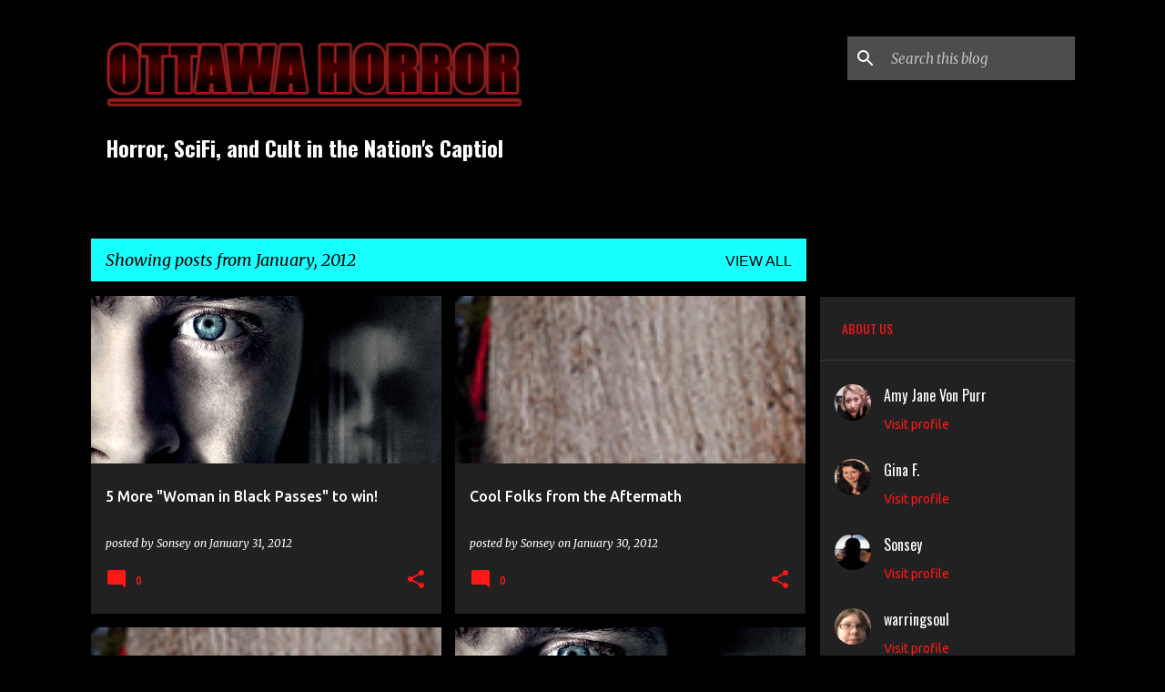

--- FILE ---
content_type: text/html; charset=UTF-8
request_url: http://www.ottawahorror.com/2012/01/
body_size: 28983
content:
<!DOCTYPE html>
<html dir='ltr' lang='en'>
<head>
<meta content='width=device-width, initial-scale=1' name='viewport'/>
<title>OTTAWA HORROR</title>
<meta content='text/html; charset=UTF-8' http-equiv='Content-Type'/>
<!-- Chrome, Firefox OS and Opera -->
<meta content='#000000' name='theme-color'/>
<!-- Windows Phone -->
<meta content='#000000' name='msapplication-navbutton-color'/>
<meta content='blogger' name='generator'/>
<link href='http://www.ottawahorror.com/favicon.ico' rel='icon' type='image/x-icon'/>
<link href='http://www.ottawahorror.com/2012/01/' rel='canonical'/>
<link rel="alternate" type="application/atom+xml" title="OTTAWA HORROR - Atom" href="http://www.ottawahorror.com/feeds/posts/default" />
<link rel="alternate" type="application/rss+xml" title="OTTAWA HORROR - RSS" href="http://www.ottawahorror.com/feeds/posts/default?alt=rss" />
<link rel="service.post" type="application/atom+xml" title="OTTAWA HORROR - Atom" href="https://www.blogger.com/feeds/389613176778936424/posts/default" />
<!--Can't find substitution for tag [blog.ieCssRetrofitLinks]-->
<meta content='http://www.ottawahorror.com/2012/01/' property='og:url'/>
<meta content='OTTAWA HORROR' property='og:title'/>
<meta content='Horror, SciFi, and Cult in the Nation&#39;s Captiol' property='og:description'/>
<meta content='https://blogger.googleusercontent.com/img/b/R29vZ2xl/AVvXsEhD6AgMyA7H39hUs2k8q_tgr1zyE6_Z49H_Du3R4EILBODTV-2T1QiCqRfQNBmxeL9hjvm3vVFC-saYUHqoDS75o7_fqVW3MPWCwfuKk2ebGl3HZEwgiLkCV4gDusewOwjqkBdhrC4KFNcg/w1200-h630-p-k-no-nu/WINB+ONE+SHEET+SML.jpg' property='og:image'/>
<meta content='https://blogger.googleusercontent.com/img/b/R29vZ2xl/AVvXsEj5FbDgaBzIzBa6DiU_7J6z5ta1BzUhypYrfO2yGNrpdWKzsf9nDOFiT5s2O79sBhLFum-2-DKvqY35lAgh9ZCQLggtyTX1khNqMNENYSpYOVTp_7N8PtLeWHSF8H2pY1sAca4YUZyxDsU3/w1200-h630-p-k-no-nu/red_death_banner.gif' property='og:image'/>
<meta content='https://blogger.googleusercontent.com/img/b/R29vZ2xl/AVvXsEj5FbDgaBzIzBa6DiU_7J6z5ta1BzUhypYrfO2yGNrpdWKzsf9nDOFiT5s2O79sBhLFum-2-DKvqY35lAgh9ZCQLggtyTX1khNqMNENYSpYOVTp_7N8PtLeWHSF8H2pY1sAca4YUZyxDsU3/w1200-h630-p-k-no-nu/red_death_banner.gif' property='og:image'/>
<meta content='https://blogger.googleusercontent.com/img/b/R29vZ2xl/AVvXsEhD6AgMyA7H39hUs2k8q_tgr1zyE6_Z49H_Du3R4EILBODTV-2T1QiCqRfQNBmxeL9hjvm3vVFC-saYUHqoDS75o7_fqVW3MPWCwfuKk2ebGl3HZEwgiLkCV4gDusewOwjqkBdhrC4KFNcg/w1200-h630-p-k-no-nu/WINB+ONE+SHEET+SML.jpg' property='og:image'/>
<meta content='https://blogger.googleusercontent.com/img/b/R29vZ2xl/AVvXsEgPjih6tsHIId_3PLBJhoXeBn5BDCfdHg-hcRbZevecV59jjtpFd6tJ-HxewN9VyuPlMzIODjZogwBy0l5Xm2a03uEDpe38v29EM7ZCcKFafo9EA7XeyIsXL3jTI7WxLaVIZnGp1VMHTFCF/w1200-h630-p-k-no-nu/television_static.jpg' property='og:image'/>
<meta content='https://blogger.googleusercontent.com/img/b/R29vZ2xl/AVvXsEhJIRMfI0fh0T4BRwwTm2uRHdAzguQNcBIwQy6kceQ2JG54iEneRildUnCuR1hy07CwY5zkxYGazMKSnr_3_zLC_2lB0e-kf7sA25JIfNLG9yUqOhkfJix66qLuJedEKuw0a4Vx9Yt6ZB5o/w1200-h630-p-k-no-nu/popcorn+horror2.jpg' property='og:image'/>
<meta content='https://lh3.googleusercontent.com/blogger_img_proxy/AEn0k_t4JRXfARYhb4g6w-YgxBcIwU77Z3YwVPIlcRUW-iAk3rRXlym4sgfcuJRbVnUaLrnKziU7gB-EN2AS6wvTs7JHQdTEa_X0e9gXWhSlZGWc-dOf1A=w1200-h630-n-k-no-nu' property='og:image'/>
<meta content='https://blogger.googleusercontent.com/img/b/R29vZ2xl/AVvXsEj5FbDgaBzIzBa6DiU_7J6z5ta1BzUhypYrfO2yGNrpdWKzsf9nDOFiT5s2O79sBhLFum-2-DKvqY35lAgh9ZCQLggtyTX1khNqMNENYSpYOVTp_7N8PtLeWHSF8H2pY1sAca4YUZyxDsU3/w1200-h630-p-k-no-nu/red_death_banner.gif' property='og:image'/>
<meta content='https://lh3.googleusercontent.com/blogger_img_proxy/AEn0k_tiuuAesW_OOl18HVQV8Wow5hLbpfgUIKCVx1YTyX6r5DVrSTG16gYTak6oe95uqiHx5dQaMAEH7Wjm6Os9_ZuDEEWBRWN2lAZg=w1200-h630-n-k-no-nu' property='og:image'/>
<style type='text/css'>@font-face{font-family:'Merriweather';font-style:italic;font-weight:400;font-stretch:100%;font-display:swap;src:url(//fonts.gstatic.com/s/merriweather/v33/u-4B0qyriQwlOrhSvowK_l5-eTxCVx0ZbwLvKH2Gk9hLmp0v5yA-xXPqCzLvPee1XYk_XSf-FmTCUG36AvH4ZL_Ean2DTA.woff2)format('woff2');unicode-range:U+0460-052F,U+1C80-1C8A,U+20B4,U+2DE0-2DFF,U+A640-A69F,U+FE2E-FE2F;}@font-face{font-family:'Merriweather';font-style:italic;font-weight:400;font-stretch:100%;font-display:swap;src:url(//fonts.gstatic.com/s/merriweather/v33/u-4B0qyriQwlOrhSvowK_l5-eTxCVx0ZbwLvKH2Gk9hLmp0v5yA-xXPqCzLvPee1XYk_XSf-FmTCUG3zAvH4ZL_Ean2DTA.woff2)format('woff2');unicode-range:U+0301,U+0400-045F,U+0490-0491,U+04B0-04B1,U+2116;}@font-face{font-family:'Merriweather';font-style:italic;font-weight:400;font-stretch:100%;font-display:swap;src:url(//fonts.gstatic.com/s/merriweather/v33/u-4B0qyriQwlOrhSvowK_l5-eTxCVx0ZbwLvKH2Gk9hLmp0v5yA-xXPqCzLvPee1XYk_XSf-FmTCUG34AvH4ZL_Ean2DTA.woff2)format('woff2');unicode-range:U+0102-0103,U+0110-0111,U+0128-0129,U+0168-0169,U+01A0-01A1,U+01AF-01B0,U+0300-0301,U+0303-0304,U+0308-0309,U+0323,U+0329,U+1EA0-1EF9,U+20AB;}@font-face{font-family:'Merriweather';font-style:italic;font-weight:400;font-stretch:100%;font-display:swap;src:url(//fonts.gstatic.com/s/merriweather/v33/u-4B0qyriQwlOrhSvowK_l5-eTxCVx0ZbwLvKH2Gk9hLmp0v5yA-xXPqCzLvPee1XYk_XSf-FmTCUG35AvH4ZL_Ean2DTA.woff2)format('woff2');unicode-range:U+0100-02BA,U+02BD-02C5,U+02C7-02CC,U+02CE-02D7,U+02DD-02FF,U+0304,U+0308,U+0329,U+1D00-1DBF,U+1E00-1E9F,U+1EF2-1EFF,U+2020,U+20A0-20AB,U+20AD-20C0,U+2113,U+2C60-2C7F,U+A720-A7FF;}@font-face{font-family:'Merriweather';font-style:italic;font-weight:400;font-stretch:100%;font-display:swap;src:url(//fonts.gstatic.com/s/merriweather/v33/u-4B0qyriQwlOrhSvowK_l5-eTxCVx0ZbwLvKH2Gk9hLmp0v5yA-xXPqCzLvPee1XYk_XSf-FmTCUG33AvH4ZL_Ean0.woff2)format('woff2');unicode-range:U+0000-00FF,U+0131,U+0152-0153,U+02BB-02BC,U+02C6,U+02DA,U+02DC,U+0304,U+0308,U+0329,U+2000-206F,U+20AC,U+2122,U+2191,U+2193,U+2212,U+2215,U+FEFF,U+FFFD;}@font-face{font-family:'Merriweather';font-style:normal;font-weight:400;font-stretch:100%;font-display:swap;src:url(//fonts.gstatic.com/s/merriweather/v33/u-4D0qyriQwlOrhSvowK_l5UcA6zuSYEqOzpPe3HOZJ5eX1WtLaQwmYiScCmDxhtNOKl8yDr3icaGV31CPDaYKfFQn0.woff2)format('woff2');unicode-range:U+0460-052F,U+1C80-1C8A,U+20B4,U+2DE0-2DFF,U+A640-A69F,U+FE2E-FE2F;}@font-face{font-family:'Merriweather';font-style:normal;font-weight:400;font-stretch:100%;font-display:swap;src:url(//fonts.gstatic.com/s/merriweather/v33/u-4D0qyriQwlOrhSvowK_l5UcA6zuSYEqOzpPe3HOZJ5eX1WtLaQwmYiScCmDxhtNOKl8yDr3icaEF31CPDaYKfFQn0.woff2)format('woff2');unicode-range:U+0301,U+0400-045F,U+0490-0491,U+04B0-04B1,U+2116;}@font-face{font-family:'Merriweather';font-style:normal;font-weight:400;font-stretch:100%;font-display:swap;src:url(//fonts.gstatic.com/s/merriweather/v33/u-4D0qyriQwlOrhSvowK_l5UcA6zuSYEqOzpPe3HOZJ5eX1WtLaQwmYiScCmDxhtNOKl8yDr3icaG131CPDaYKfFQn0.woff2)format('woff2');unicode-range:U+0102-0103,U+0110-0111,U+0128-0129,U+0168-0169,U+01A0-01A1,U+01AF-01B0,U+0300-0301,U+0303-0304,U+0308-0309,U+0323,U+0329,U+1EA0-1EF9,U+20AB;}@font-face{font-family:'Merriweather';font-style:normal;font-weight:400;font-stretch:100%;font-display:swap;src:url(//fonts.gstatic.com/s/merriweather/v33/u-4D0qyriQwlOrhSvowK_l5UcA6zuSYEqOzpPe3HOZJ5eX1WtLaQwmYiScCmDxhtNOKl8yDr3icaGl31CPDaYKfFQn0.woff2)format('woff2');unicode-range:U+0100-02BA,U+02BD-02C5,U+02C7-02CC,U+02CE-02D7,U+02DD-02FF,U+0304,U+0308,U+0329,U+1D00-1DBF,U+1E00-1E9F,U+1EF2-1EFF,U+2020,U+20A0-20AB,U+20AD-20C0,U+2113,U+2C60-2C7F,U+A720-A7FF;}@font-face{font-family:'Merriweather';font-style:normal;font-weight:400;font-stretch:100%;font-display:swap;src:url(//fonts.gstatic.com/s/merriweather/v33/u-4D0qyriQwlOrhSvowK_l5UcA6zuSYEqOzpPe3HOZJ5eX1WtLaQwmYiScCmDxhtNOKl8yDr3icaFF31CPDaYKfF.woff2)format('woff2');unicode-range:U+0000-00FF,U+0131,U+0152-0153,U+02BB-02BC,U+02C6,U+02DA,U+02DC,U+0304,U+0308,U+0329,U+2000-206F,U+20AC,U+2122,U+2191,U+2193,U+2212,U+2215,U+FEFF,U+FFFD;}@font-face{font-family:'Oswald';font-style:normal;font-weight:400;font-display:swap;src:url(//fonts.gstatic.com/s/oswald/v57/TK3IWkUHHAIjg75cFRf3bXL8LICs1_Fv40pKlN4NNSeSASz7FmlbHYjMdZwlou4.woff2)format('woff2');unicode-range:U+0460-052F,U+1C80-1C8A,U+20B4,U+2DE0-2DFF,U+A640-A69F,U+FE2E-FE2F;}@font-face{font-family:'Oswald';font-style:normal;font-weight:400;font-display:swap;src:url(//fonts.gstatic.com/s/oswald/v57/TK3IWkUHHAIjg75cFRf3bXL8LICs1_Fv40pKlN4NNSeSASz7FmlSHYjMdZwlou4.woff2)format('woff2');unicode-range:U+0301,U+0400-045F,U+0490-0491,U+04B0-04B1,U+2116;}@font-face{font-family:'Oswald';font-style:normal;font-weight:400;font-display:swap;src:url(//fonts.gstatic.com/s/oswald/v57/TK3IWkUHHAIjg75cFRf3bXL8LICs1_Fv40pKlN4NNSeSASz7FmlZHYjMdZwlou4.woff2)format('woff2');unicode-range:U+0102-0103,U+0110-0111,U+0128-0129,U+0168-0169,U+01A0-01A1,U+01AF-01B0,U+0300-0301,U+0303-0304,U+0308-0309,U+0323,U+0329,U+1EA0-1EF9,U+20AB;}@font-face{font-family:'Oswald';font-style:normal;font-weight:400;font-display:swap;src:url(//fonts.gstatic.com/s/oswald/v57/TK3IWkUHHAIjg75cFRf3bXL8LICs1_Fv40pKlN4NNSeSASz7FmlYHYjMdZwlou4.woff2)format('woff2');unicode-range:U+0100-02BA,U+02BD-02C5,U+02C7-02CC,U+02CE-02D7,U+02DD-02FF,U+0304,U+0308,U+0329,U+1D00-1DBF,U+1E00-1E9F,U+1EF2-1EFF,U+2020,U+20A0-20AB,U+20AD-20C0,U+2113,U+2C60-2C7F,U+A720-A7FF;}@font-face{font-family:'Oswald';font-style:normal;font-weight:400;font-display:swap;src:url(//fonts.gstatic.com/s/oswald/v57/TK3IWkUHHAIjg75cFRf3bXL8LICs1_Fv40pKlN4NNSeSASz7FmlWHYjMdZwl.woff2)format('woff2');unicode-range:U+0000-00FF,U+0131,U+0152-0153,U+02BB-02BC,U+02C6,U+02DA,U+02DC,U+0304,U+0308,U+0329,U+2000-206F,U+20AC,U+2122,U+2191,U+2193,U+2212,U+2215,U+FEFF,U+FFFD;}@font-face{font-family:'Oswald';font-style:normal;font-weight:700;font-display:swap;src:url(//fonts.gstatic.com/s/oswald/v57/TK3IWkUHHAIjg75cFRf3bXL8LICs1_Fv40pKlN4NNSeSASz7FmlbHYjMdZwlou4.woff2)format('woff2');unicode-range:U+0460-052F,U+1C80-1C8A,U+20B4,U+2DE0-2DFF,U+A640-A69F,U+FE2E-FE2F;}@font-face{font-family:'Oswald';font-style:normal;font-weight:700;font-display:swap;src:url(//fonts.gstatic.com/s/oswald/v57/TK3IWkUHHAIjg75cFRf3bXL8LICs1_Fv40pKlN4NNSeSASz7FmlSHYjMdZwlou4.woff2)format('woff2');unicode-range:U+0301,U+0400-045F,U+0490-0491,U+04B0-04B1,U+2116;}@font-face{font-family:'Oswald';font-style:normal;font-weight:700;font-display:swap;src:url(//fonts.gstatic.com/s/oswald/v57/TK3IWkUHHAIjg75cFRf3bXL8LICs1_Fv40pKlN4NNSeSASz7FmlZHYjMdZwlou4.woff2)format('woff2');unicode-range:U+0102-0103,U+0110-0111,U+0128-0129,U+0168-0169,U+01A0-01A1,U+01AF-01B0,U+0300-0301,U+0303-0304,U+0308-0309,U+0323,U+0329,U+1EA0-1EF9,U+20AB;}@font-face{font-family:'Oswald';font-style:normal;font-weight:700;font-display:swap;src:url(//fonts.gstatic.com/s/oswald/v57/TK3IWkUHHAIjg75cFRf3bXL8LICs1_Fv40pKlN4NNSeSASz7FmlYHYjMdZwlou4.woff2)format('woff2');unicode-range:U+0100-02BA,U+02BD-02C5,U+02C7-02CC,U+02CE-02D7,U+02DD-02FF,U+0304,U+0308,U+0329,U+1D00-1DBF,U+1E00-1E9F,U+1EF2-1EFF,U+2020,U+20A0-20AB,U+20AD-20C0,U+2113,U+2C60-2C7F,U+A720-A7FF;}@font-face{font-family:'Oswald';font-style:normal;font-weight:700;font-display:swap;src:url(//fonts.gstatic.com/s/oswald/v57/TK3IWkUHHAIjg75cFRf3bXL8LICs1_Fv40pKlN4NNSeSASz7FmlWHYjMdZwl.woff2)format('woff2');unicode-range:U+0000-00FF,U+0131,U+0152-0153,U+02BB-02BC,U+02C6,U+02DA,U+02DC,U+0304,U+0308,U+0329,U+2000-206F,U+20AC,U+2122,U+2191,U+2193,U+2212,U+2215,U+FEFF,U+FFFD;}@font-face{font-family:'Ubuntu';font-style:normal;font-weight:400;font-display:swap;src:url(//fonts.gstatic.com/s/ubuntu/v21/4iCs6KVjbNBYlgoKcg72nU6AF7xm.woff2)format('woff2');unicode-range:U+0460-052F,U+1C80-1C8A,U+20B4,U+2DE0-2DFF,U+A640-A69F,U+FE2E-FE2F;}@font-face{font-family:'Ubuntu';font-style:normal;font-weight:400;font-display:swap;src:url(//fonts.gstatic.com/s/ubuntu/v21/4iCs6KVjbNBYlgoKew72nU6AF7xm.woff2)format('woff2');unicode-range:U+0301,U+0400-045F,U+0490-0491,U+04B0-04B1,U+2116;}@font-face{font-family:'Ubuntu';font-style:normal;font-weight:400;font-display:swap;src:url(//fonts.gstatic.com/s/ubuntu/v21/4iCs6KVjbNBYlgoKcw72nU6AF7xm.woff2)format('woff2');unicode-range:U+1F00-1FFF;}@font-face{font-family:'Ubuntu';font-style:normal;font-weight:400;font-display:swap;src:url(//fonts.gstatic.com/s/ubuntu/v21/4iCs6KVjbNBYlgoKfA72nU6AF7xm.woff2)format('woff2');unicode-range:U+0370-0377,U+037A-037F,U+0384-038A,U+038C,U+038E-03A1,U+03A3-03FF;}@font-face{font-family:'Ubuntu';font-style:normal;font-weight:400;font-display:swap;src:url(//fonts.gstatic.com/s/ubuntu/v21/4iCs6KVjbNBYlgoKcQ72nU6AF7xm.woff2)format('woff2');unicode-range:U+0100-02BA,U+02BD-02C5,U+02C7-02CC,U+02CE-02D7,U+02DD-02FF,U+0304,U+0308,U+0329,U+1D00-1DBF,U+1E00-1E9F,U+1EF2-1EFF,U+2020,U+20A0-20AB,U+20AD-20C0,U+2113,U+2C60-2C7F,U+A720-A7FF;}@font-face{font-family:'Ubuntu';font-style:normal;font-weight:400;font-display:swap;src:url(//fonts.gstatic.com/s/ubuntu/v21/4iCs6KVjbNBYlgoKfw72nU6AFw.woff2)format('woff2');unicode-range:U+0000-00FF,U+0131,U+0152-0153,U+02BB-02BC,U+02C6,U+02DA,U+02DC,U+0304,U+0308,U+0329,U+2000-206F,U+20AC,U+2122,U+2191,U+2193,U+2212,U+2215,U+FEFF,U+FFFD;}@font-face{font-family:'Ubuntu';font-style:normal;font-weight:500;font-display:swap;src:url(//fonts.gstatic.com/s/ubuntu/v21/4iCv6KVjbNBYlgoCjC3jvWyNPYZvg7UI.woff2)format('woff2');unicode-range:U+0460-052F,U+1C80-1C8A,U+20B4,U+2DE0-2DFF,U+A640-A69F,U+FE2E-FE2F;}@font-face{font-family:'Ubuntu';font-style:normal;font-weight:500;font-display:swap;src:url(//fonts.gstatic.com/s/ubuntu/v21/4iCv6KVjbNBYlgoCjC3jtGyNPYZvg7UI.woff2)format('woff2');unicode-range:U+0301,U+0400-045F,U+0490-0491,U+04B0-04B1,U+2116;}@font-face{font-family:'Ubuntu';font-style:normal;font-weight:500;font-display:swap;src:url(//fonts.gstatic.com/s/ubuntu/v21/4iCv6KVjbNBYlgoCjC3jvGyNPYZvg7UI.woff2)format('woff2');unicode-range:U+1F00-1FFF;}@font-face{font-family:'Ubuntu';font-style:normal;font-weight:500;font-display:swap;src:url(//fonts.gstatic.com/s/ubuntu/v21/4iCv6KVjbNBYlgoCjC3js2yNPYZvg7UI.woff2)format('woff2');unicode-range:U+0370-0377,U+037A-037F,U+0384-038A,U+038C,U+038E-03A1,U+03A3-03FF;}@font-face{font-family:'Ubuntu';font-style:normal;font-weight:500;font-display:swap;src:url(//fonts.gstatic.com/s/ubuntu/v21/4iCv6KVjbNBYlgoCjC3jvmyNPYZvg7UI.woff2)format('woff2');unicode-range:U+0100-02BA,U+02BD-02C5,U+02C7-02CC,U+02CE-02D7,U+02DD-02FF,U+0304,U+0308,U+0329,U+1D00-1DBF,U+1E00-1E9F,U+1EF2-1EFF,U+2020,U+20A0-20AB,U+20AD-20C0,U+2113,U+2C60-2C7F,U+A720-A7FF;}@font-face{font-family:'Ubuntu';font-style:normal;font-weight:500;font-display:swap;src:url(//fonts.gstatic.com/s/ubuntu/v21/4iCv6KVjbNBYlgoCjC3jsGyNPYZvgw.woff2)format('woff2');unicode-range:U+0000-00FF,U+0131,U+0152-0153,U+02BB-02BC,U+02C6,U+02DA,U+02DC,U+0304,U+0308,U+0329,U+2000-206F,U+20AC,U+2122,U+2191,U+2193,U+2212,U+2215,U+FEFF,U+FFFD;}</style>
<style id='page-skin-1' type='text/css'><!--
/*! normalize.css v8.0.0 | MIT License | github.com/necolas/normalize.css */html{line-height:1.15;-webkit-text-size-adjust:100%}body{margin:0}h1{font-size:2em;margin:.67em 0}hr{box-sizing:content-box;height:0;overflow:visible}pre{font-family:monospace,monospace;font-size:1em}a{background-color:transparent}abbr[title]{border-bottom:none;text-decoration:underline;text-decoration:underline dotted}b,strong{font-weight:bolder}code,kbd,samp{font-family:monospace,monospace;font-size:1em}small{font-size:80%}sub,sup{font-size:75%;line-height:0;position:relative;vertical-align:baseline}sub{bottom:-0.25em}sup{top:-0.5em}img{border-style:none}button,input,optgroup,select,textarea{font-family:inherit;font-size:100%;line-height:1.15;margin:0}button,input{overflow:visible}button,select{text-transform:none}button,[type="button"],[type="reset"],[type="submit"]{-webkit-appearance:button}button::-moz-focus-inner,[type="button"]::-moz-focus-inner,[type="reset"]::-moz-focus-inner,[type="submit"]::-moz-focus-inner{border-style:none;padding:0}button:-moz-focusring,[type="button"]:-moz-focusring,[type="reset"]:-moz-focusring,[type="submit"]:-moz-focusring{outline:1px dotted ButtonText}fieldset{padding:.35em .75em .625em}legend{box-sizing:border-box;color:inherit;display:table;max-width:100%;padding:0;white-space:normal}progress{vertical-align:baseline}textarea{overflow:auto}[type="checkbox"],[type="radio"]{box-sizing:border-box;padding:0}[type="number"]::-webkit-inner-spin-button,[type="number"]::-webkit-outer-spin-button{height:auto}[type="search"]{-webkit-appearance:textfield;outline-offset:-2px}[type="search"]::-webkit-search-decoration{-webkit-appearance:none}::-webkit-file-upload-button{-webkit-appearance:button;font:inherit}details{display:block}summary{display:list-item}template{display:none}[hidden]{display:none}
/*!************************************************
* Blogger Template Style
* Name: Emporio
**************************************************/
body{
word-wrap:break-word;
overflow-wrap:break-word;
word-break:break-word
}
.hidden{
display:none
}
.invisible{
visibility:hidden
}
.container:after,.float-container:after{
clear:both;
content:"";
display:table
}
.clearboth{
clear:both
}
#comments .comment .comment-actions,.subscribe-popup .FollowByEmail .follow-by-email-submit{
background:transparent;
border:0;
box-shadow:none;
color:#ff1818;
cursor:pointer;
font-size:14px;
font-weight:700;
outline:none;
text-decoration:none;
text-transform:uppercase;
width:auto
}
.dim-overlay{
height:100vh;
left:0;
position:fixed;
top:0;
width:100%
}
#sharing-dim-overlay{
background-color:transparent
}
input::-ms-clear{
display:none
}
.blogger-logo,.svg-icon-24.blogger-logo{
fill:#ff9800;
opacity:1
}
.skip-navigation{
background-color:#fff;
box-sizing:border-box;
color:#000;
display:block;
height:0;
left:0;
line-height:50px;
overflow:hidden;
padding-top:0;
position:fixed;
text-align:center;
top:0;
-webkit-transition:box-shadow .3s,height .3s,padding-top .3s;
transition:box-shadow .3s,height .3s,padding-top .3s;
width:100%;
z-index:900
}
.skip-navigation:focus{
box-shadow:0 4px 5px 0 rgba(0,0,0,.14),0 1px 10px 0 rgba(0,0,0,.12),0 2px 4px -1px rgba(0,0,0,.2);
height:50px
}
#main{
outline:none
}
.main-heading{
clip:rect(1px,1px,1px,1px);
border:0;
height:1px;
overflow:hidden;
padding:0;
position:absolute;
width:1px
}
.Attribution{
margin-top:1em;
text-align:center
}
.Attribution .blogger img,.Attribution .blogger svg{
vertical-align:bottom
}
.Attribution .blogger img{
margin-right:.5em
}
.Attribution div{
line-height:24px;
margin-top:.5em
}
.Attribution .copyright,.Attribution .image-attribution{
font-size:.7em;
margin-top:1.5em
}
.bg-photo{
background-attachment:scroll!important
}
body .CSS_LIGHTBOX{
z-index:900
}
.extendable .show-less,.extendable .show-more{
border-color:#ff1818;
color:#ff1818;
margin-top:8px
}
.extendable .show-less.hidden,.extendable .show-more.hidden,.inline-ad{
display:none
}
.inline-ad{
max-width:100%;
overflow:hidden
}
.adsbygoogle{
display:block
}
#cookieChoiceInfo{
bottom:0;
top:auto
}
iframe.b-hbp-video{
border:0
}
.post-body iframe{
max-width:100%
}
.post-body a[imageanchor="1"]{
display:inline-block
}
.byline{
margin-right:1em
}
.byline:last-child{
margin-right:0
}
.link-copied-dialog{
max-width:520px;
outline:0
}
.link-copied-dialog .modal-dialog-buttons{
margin-top:8px
}
.link-copied-dialog .goog-buttonset-default{
background:transparent;
border:0
}
.link-copied-dialog .goog-buttonset-default:focus{
outline:0
}
.paging-control-container{
margin-bottom:16px
}
.paging-control-container .paging-control{
display:inline-block
}
.paging-control-container .comment-range-text:after,.paging-control-container .paging-control{
color:#ff1818
}
.paging-control-container .comment-range-text,.paging-control-container .paging-control{
margin-right:8px
}
.paging-control-container .comment-range-text:after,.paging-control-container .paging-control:after{
padding-left:8px;
content:"\b7";
cursor:default;
pointer-events:none
}
.paging-control-container .comment-range-text:last-child:after,.paging-control-container .paging-control:last-child:after{
content:none
}
.byline.reactions iframe{
height:20px
}
.b-notification{
background-color:#fff;
border-bottom:1px solid #000;
box-sizing:border-box;
color:#000;
padding:16px 32px;
text-align:center
}
.b-notification.visible{
-webkit-transition:margin-top .3s cubic-bezier(.4,0,.2,1);
transition:margin-top .3s cubic-bezier(.4,0,.2,1)
}
.b-notification.invisible{
position:absolute
}
.b-notification-close{
position:absolute;
right:8px;
top:8px
}
.no-posts-message{
line-height:40px;
text-align:center
}
@media screen and (max-width:745px){
body.item-view .post-body a[imageanchor="1"][style*="float: left;"],body.item-view .post-body a[imageanchor="1"][style*="float: right;"]{
clear:none!important;
float:none!important
}
body.item-view .post-body a[imageanchor="1"] img{
display:block;
height:auto;
margin:0 auto
}
body.item-view .post-body>.separator:first-child>a[imageanchor="1"]:first-child{
margin-top:20px
}
.post-body a[imageanchor]{
display:block
}
body.item-view .post-body a[imageanchor="1"]{
margin-left:0!important;
margin-right:0!important
}
body.item-view .post-body a[imageanchor="1"]+a[imageanchor="1"]{
margin-top:16px
}
}
.item-control{
display:none
}
#comments{
border-top:1px dashed rgba(0,0,0,.54);
margin-top:20px;
padding:20px
}
#comments .comment-thread ol{
padding-left:0;
margin:0;
padding-left:0
}
#comments .comment .comment-replybox-single,#comments .comment-thread .comment-replies{
margin-left:60px
}
#comments .comment-thread .thread-count{
display:none
}
#comments .comment{
list-style-type:none;
padding:0 0 30px;
position:relative
}
#comments .comment .comment{
padding-bottom:8px
}
.comment .avatar-image-container{
position:absolute
}
.comment .avatar-image-container img{
border-radius:50%
}
.avatar-image-container svg,.comment .avatar-image-container .avatar-icon{
fill:#ff1818;
border:1px solid #ff1818;
border-radius:50%;
box-sizing:border-box;
height:35px;
margin:0;
padding:7px;
width:35px
}
.comment .comment-block{
margin-left:60px;
margin-top:10px;
padding-bottom:0
}
#comments .comment-author-header-wrapper{
margin-left:40px
}
#comments .comment .thread-expanded .comment-block{
padding-bottom:20px
}
#comments .comment .comment-header .user,#comments .comment .comment-header .user a{
color:#ffffff;
font-style:normal;
font-weight:700
}
#comments .comment .comment-actions{
bottom:0;
margin-bottom:15px;
position:absolute
}
#comments .comment .comment-actions>*{
margin-right:8px
}
#comments .comment .comment-header .datetime{
margin-left:8px;
bottom:0;
display:inline-block;
font-size:13px;
font-style:italic
}
#comments .comment .comment-footer .comment-timestamp a,#comments .comment .comment-header .datetime,#comments .comment .comment-header .datetime a{
color:rgba(255,255,255,.54)
}
#comments .comment .comment-content,.comment .comment-body{
margin-top:12px;
word-break:break-word
}
.comment-body{
margin-bottom:12px
}
#comments.embed[data-num-comments="0"]{
border:0;
margin-top:0;
padding-top:0
}
#comment-editor-src,#comments.embed[data-num-comments="0"] #comment-post-message,#comments.embed[data-num-comments="0"] div.comment-form>p,#comments.embed[data-num-comments="0"] p.comment-footer{
display:none
}
.comments .comments-content .loadmore.loaded{
max-height:0;
opacity:0;
overflow:hidden
}
.extendable .remaining-items{
height:0;
overflow:hidden;
-webkit-transition:height .3s cubic-bezier(.4,0,.2,1);
transition:height .3s cubic-bezier(.4,0,.2,1)
}
.extendable .remaining-items.expanded{
height:auto
}
.svg-icon-24,.svg-icon-24-button{
cursor:pointer;
height:24px;
min-width:24px;
width:24px
}
.touch-icon{
margin:-12px;
padding:12px
}
.touch-icon:active,.touch-icon:focus{
background-color:hsla(0,0%,60%,.4);
border-radius:50%
}
svg:not(:root).touch-icon{
overflow:visible
}
html[dir=rtl] .rtl-reversible-icon{
-webkit-transform:scaleX(-1);
transform:scaleX(-1)
}
.svg-icon-24-button,.touch-icon-button{
background:transparent;
border:0;
margin:0;
outline:none;
padding:0
}
.touch-icon-button .touch-icon:active,.touch-icon-button .touch-icon:focus{
background-color:transparent
}
.touch-icon-button:active .touch-icon,.touch-icon-button:focus .touch-icon{
background-color:hsla(0,0%,60%,.4);
border-radius:50%
}
.Profile .default-avatar-wrapper .avatar-icon{
fill:#ffffff;
border:1px solid #ffffff;
border-radius:50%;
box-sizing:border-box;
margin:0
}
.Profile .individual .default-avatar-wrapper .avatar-icon{
padding:25px
}
.Profile .individual .avatar-icon,.Profile .individual .profile-img{
height:90px;
width:90px
}
.Profile .team .default-avatar-wrapper .avatar-icon{
padding:8px
}
.Profile .team .avatar-icon,.Profile .team .default-avatar-wrapper,.Profile .team .profile-img{
height:40px;
width:40px
}
.snippet-container{
margin:0;
overflow:hidden;
position:relative
}
.snippet-fade{
right:0;
bottom:0;
box-sizing:border-box;
position:absolute;
width:96px
}
.snippet-fade:after{
content:"\2026";
float:right
}
.centered-top-container.sticky{
left:0;
position:fixed;
right:0;
top:0;
-webkit-transition-duration:.2s;
transition-duration:.2s;
-webkit-transition-property:opacity,-webkit-transform;
transition-property:opacity,-webkit-transform;
transition-property:transform,opacity;
transition-property:transform,opacity,-webkit-transform;
-webkit-transition-timing-function:cubic-bezier(.4,0,.2,1);
transition-timing-function:cubic-bezier(.4,0,.2,1);
width:auto;
z-index:8
}
.centered-top-placeholder{
display:none
}
.collapsed-header .centered-top-placeholder{
display:block
}
.centered-top-container .Header .replaced h1,.centered-top-placeholder .Header .replaced h1{
display:none
}
.centered-top-container.sticky .Header .replaced h1{
display:block
}
.centered-top-container.sticky .Header .header-widget{
background:none
}
.centered-top-container.sticky .Header .header-image-wrapper{
display:none
}
.centered-top-container img,.centered-top-placeholder img{
max-width:100%
}
.collapsible{
-webkit-transition:height .3s cubic-bezier(.4,0,.2,1);
transition:height .3s cubic-bezier(.4,0,.2,1)
}
.collapsible,.collapsible>summary{
display:block;
overflow:hidden
}
.collapsible>:not(summary){
display:none
}
.collapsible[open]>:not(summary){
display:block
}
.collapsible:focus,.collapsible>summary:focus{
outline:none
}
.collapsible>summary{
cursor:pointer;
display:block;
padding:0
}
.collapsible:focus>summary,.collapsible>summary:focus{
background-color:transparent
}
.collapsible>summary::-webkit-details-marker{
display:none
}
.collapsible-title{
-webkit-box-align:center;
align-items:center;
display:-webkit-box;
display:flex
}
.collapsible-title .title{
-webkit-box-flex:1;
-webkit-box-ordinal-group:1;
flex:1 1 auto;
order:0;
overflow:hidden;
text-overflow:ellipsis;
white-space:nowrap
}
.collapsible-title .chevron-down,.collapsible[open] .collapsible-title .chevron-up{
display:block
}
.collapsible-title .chevron-up,.collapsible[open] .collapsible-title .chevron-down{
display:none
}
.flat-button{
border-radius:2px;
font-weight:700;
margin:-8px;
padding:8px;
text-transform:uppercase
}
.flat-button,.flat-icon-button{
cursor:pointer;
display:inline-block
}
.flat-icon-button{
background:transparent;
border:0;
box-sizing:content-box;
line-height:0;
margin:-12px;
outline:none;
padding:12px
}
.flat-icon-button,.flat-icon-button .splash-wrapper{
border-radius:50%
}
.flat-icon-button .splash.animate{
-webkit-animation-duration:.3s;
animation-duration:.3s
}
body#layout .bg-photo,body#layout .bg-photo-overlay{
display:none
}
body#layout .centered{
max-width:954px
}
body#layout .navigation{
display:none
}
body#layout .sidebar-container{
display:inline-block;
width:40%
}
body#layout .hamburger-menu,body#layout .search{
display:none
}
.overflowable-container{
max-height:44px;
overflow:hidden;
position:relative
}
.overflow-button{
cursor:pointer
}
#overflowable-dim-overlay{
background:transparent
}
.overflow-popup{
background-color:#000000;
box-shadow:0 2px 2px 0 rgba(0,0,0,.14),0 3px 1px -2px rgba(0,0,0,.2),0 1px 5px 0 rgba(0,0,0,.12);
left:0;
max-width:calc(100% - 32px);
position:absolute;
top:0;
visibility:hidden;
z-index:101
}
.overflow-popup ul{
list-style:none
}
.overflow-popup .tabs li,.overflow-popup li{
display:block;
height:auto
}
.overflow-popup .tabs li{
padding-left:0;
padding-right:0
}
.overflow-button.hidden,.overflow-popup .tabs li.hidden,.overflow-popup li.hidden,.widget.Sharing .sharing-button{
display:none
}
.widget.Sharing .sharing-buttons li{
padding:0
}
.widget.Sharing .sharing-buttons li span{
display:none
}
.post-share-buttons{
position:relative
}
.sharing-open.touch-icon-button:active .touch-icon,.sharing-open.touch-icon-button:focus .touch-icon{
background-color:transparent
}
.share-buttons{
background-color:#000000;
border-radius:2px;
box-shadow:0 2px 2px 0 rgba(0,0,0,.14),0 3px 1px -2px rgba(0,0,0,.2),0 1px 5px 0 rgba(0,0,0,.12);
color:#ffffff;
list-style:none;
margin:0;
min-width:200px;
padding:8px 0;
position:absolute;
top:-11px;
z-index:101
}
.share-buttons.hidden{
display:none
}
.sharing-button{
background:transparent;
border:0;
cursor:pointer;
margin:0;
outline:none;
padding:0
}
.share-buttons li{
height:48px;
margin:0
}
.share-buttons li:last-child{
margin-bottom:0
}
.share-buttons li .sharing-platform-button{
box-sizing:border-box;
cursor:pointer;
display:block;
height:100%;
margin-bottom:0;
padding:0 16px;
position:relative;
width:100%
}
.share-buttons li .sharing-platform-button:focus,.share-buttons li .sharing-platform-button:hover{
background-color:hsla(0,0%,50%,.1);
outline:none
}
.share-buttons li svg[class*=" sharing-"],.share-buttons li svg[class^=sharing-]{
position:absolute;
top:10px
}
.share-buttons li span.sharing-platform-button{
position:relative;
top:0
}
.share-buttons li .platform-sharing-text{
margin-left:56px;
display:block;
font-size:16px;
line-height:48px;
white-space:nowrap
}
.sidebar-container{
-webkit-overflow-scrolling:touch;
background-color:#212121;
max-width:280px;
overflow-y:auto;
-webkit-transition-duration:.3s;
transition-duration:.3s;
-webkit-transition-property:-webkit-transform;
transition-property:-webkit-transform;
transition-property:transform;
transition-property:transform,-webkit-transform;
-webkit-transition-timing-function:cubic-bezier(0,0,.2,1);
transition-timing-function:cubic-bezier(0,0,.2,1);
width:280px;
z-index:101
}
.sidebar-container .navigation{
line-height:0;
padding:16px
}
.sidebar-container .sidebar-back{
cursor:pointer
}
.sidebar-container .widget{
background:none;
margin:0 16px;
padding:16px 0
}
.sidebar-container .widget .title{
color:#ffffff;
margin:0
}
.sidebar-container .widget ul{
list-style:none;
margin:0;
padding:0
}
.sidebar-container .widget ul ul{
margin-left:1em
}
.sidebar-container .widget li{
font-size:16px;
line-height:normal
}
.sidebar-container .widget+.widget{
border-top:1px solid rgba(255, 255, 255, 0.12)
}
.BlogArchive li{
margin:16px 0
}
.BlogArchive li:last-child{
margin-bottom:0
}
.Label li a{
display:inline-block
}
.BlogArchive .post-count,.Label .label-count{
margin-left:.25em;
float:right
}
.BlogArchive .post-count:before,.Label .label-count:before{
content:"("
}
.BlogArchive .post-count:after,.Label .label-count:after{
content:")"
}
.widget.Translate .skiptranslate>div{
display:block!important
}
.widget.Profile .profile-link{
display:-webkit-box;
display:flex
}
.widget.Profile .team-member .default-avatar-wrapper,.widget.Profile .team-member .profile-img{
-webkit-box-flex:0;
margin-right:1em;
flex:0 0 auto
}
.widget.Profile .individual .profile-link{
-webkit-box-orient:vertical;
-webkit-box-direction:normal;
flex-direction:column
}
.widget.Profile .team .profile-link .profile-name{
-webkit-box-flex:1;
align-self:center;
display:block;
flex:1 1 auto
}
.dim-overlay{
background-color:rgba(0,0,0,.54)
}
body.sidebar-visible{
overflow-y:hidden
}
@media screen and (max-width:680px){
.sidebar-container{
bottom:0;
left:auto;
position:fixed;
right:0;
top:0
}
.sidebar-container.sidebar-invisible{
-webkit-transform:translateX(100%);
transform:translateX(100%);
-webkit-transition-timing-function:cubic-bezier(.4,0,.6,1);
transition-timing-function:cubic-bezier(.4,0,.6,1)
}
}
.dialog{
background:#212121;
box-shadow:0 2px 2px 0 rgba(0,0,0,.14),0 3px 1px -2px rgba(0,0,0,.2),0 1px 5px 0 rgba(0,0,0,.12);
box-sizing:border-box;
color:#ffffff;
padding:30px;
position:fixed;
text-align:center;
width:calc(100% - 24px);
z-index:101
}
.dialog input[type=email],.dialog input[type=text]{
background-color:transparent;
border:0;
border-bottom:1px solid rgba(255,255,255,.12);
color:#ffffff;
display:block;
font-family:Ubuntu, sans-serif;
font-size:16px;
line-height:24px;
margin:auto;
outline:none;
padding-bottom:7px;
text-align:center;
width:100%
}
.dialog input[type=email]::-webkit-input-placeholder,.dialog input[type=text]::-webkit-input-placeholder{
color:rgba(255,255,255,.5)
}
.dialog input[type=email]::-moz-placeholder,.dialog input[type=text]::-moz-placeholder{
color:rgba(255,255,255,.5)
}
.dialog input[type=email]:-ms-input-placeholder,.dialog input[type=text]:-ms-input-placeholder{
color:rgba(255,255,255,.5)
}
.dialog input[type=email]::-ms-input-placeholder,.dialog input[type=text]::-ms-input-placeholder{
color:rgba(255,255,255,.5)
}
.dialog input[type=email]::placeholder,.dialog input[type=text]::placeholder{
color:rgba(255,255,255,.5)
}
.dialog input[type=email]:focus,.dialog input[type=text]:focus{
border-bottom:2px solid #ff1818;
padding-bottom:6px
}
.dialog input.no-cursor{
color:transparent;
text-shadow:0 0 0 #ffffff
}
.dialog input.no-cursor:focus{
outline:none
}
.dialog input[type=submit]{
font-family:Ubuntu, sans-serif
}
.dialog .goog-buttonset-default{
color:#ff1818
}
.loading-spinner-large{
-webkit-animation:mspin-rotate 1568.63ms linear infinite;
animation:mspin-rotate 1568.63ms linear infinite;
height:48px;
overflow:hidden;
position:absolute;
width:48px;
z-index:200
}
.loading-spinner-large>div{
-webkit-animation:mspin-revrot 5332ms steps(4) infinite;
animation:mspin-revrot 5332ms steps(4) infinite
}
.loading-spinner-large>div>div{
-webkit-animation:mspin-singlecolor-large-film 1333ms steps(81) infinite;
animation:mspin-singlecolor-large-film 1333ms steps(81) infinite;
background-size:100%;
height:48px;
width:3888px
}
.mspin-black-large>div>div,.mspin-grey_54-large>div>div{
background-image:url(https://www.blogblog.com/indie/mspin_black_large.svg)
}
.mspin-white-large>div>div{
background-image:url(https://www.blogblog.com/indie/mspin_white_large.svg)
}
.mspin-grey_54-large{
opacity:.54
}
@-webkit-keyframes mspin-singlecolor-large-film{
0%{
-webkit-transform:translateX(0);
transform:translateX(0)
}
to{
-webkit-transform:translateX(-3888px);
transform:translateX(-3888px)
}
}
@keyframes mspin-singlecolor-large-film{
0%{
-webkit-transform:translateX(0);
transform:translateX(0)
}
to{
-webkit-transform:translateX(-3888px);
transform:translateX(-3888px)
}
}
@-webkit-keyframes mspin-rotate{
0%{
-webkit-transform:rotate(0deg);
transform:rotate(0deg)
}
to{
-webkit-transform:rotate(1turn);
transform:rotate(1turn)
}
}
@keyframes mspin-rotate{
0%{
-webkit-transform:rotate(0deg);
transform:rotate(0deg)
}
to{
-webkit-transform:rotate(1turn);
transform:rotate(1turn)
}
}
@-webkit-keyframes mspin-revrot{
0%{
-webkit-transform:rotate(0deg);
transform:rotate(0deg)
}
to{
-webkit-transform:rotate(-1turn);
transform:rotate(-1turn)
}
}
@keyframes mspin-revrot{
0%{
-webkit-transform:rotate(0deg);
transform:rotate(0deg)
}
to{
-webkit-transform:rotate(-1turn);
transform:rotate(-1turn)
}
}
.subscribe-popup{
max-width:364px
}
.subscribe-popup h3{
color:#ffffff;
font-size:1.8em;
margin-top:0
}
.subscribe-popup .FollowByEmail h3{
display:none
}
.subscribe-popup .FollowByEmail .follow-by-email-submit{
color:#ff1818;
display:inline-block;
margin:24px auto 0;
white-space:normal;
width:auto
}
.subscribe-popup .FollowByEmail .follow-by-email-submit:disabled{
cursor:default;
opacity:.3
}
@media (max-width:800px){
.blog-name div.widget.Subscribe{
margin-bottom:16px
}
body.item-view .blog-name div.widget.Subscribe{
margin:8px auto 16px;
width:100%
}
}
.sidebar-container .svg-icon-24{
fill:#ffffff
}
.centered-top .svg-icon-24{
fill:#ff1818
}
.centered-bottom .svg-icon-24.touch-icon,.centered-bottom a .svg-icon-24,.centered-bottom button .svg-icon-24{
fill:#ff1818
}
.post-wrapper .svg-icon-24.touch-icon,.post-wrapper a .svg-icon-24,.post-wrapper button .svg-icon-24{
fill:#ff1818
}
.centered-bottom .share-buttons .svg-icon-24,.share-buttons .svg-icon-24{
fill:#18ffff
}
.svg-icon-24.hamburger-menu{
fill:#ff1818
}
body#layout .page_body{
padding:0;
position:relative;
top:0
}
body#layout .page{
display:inline-block;
left:inherit;
position:relative;
vertical-align:top;
width:540px
}
body{
background:#f7f7f7 none repeat scroll top left;
background-color:#000000;
background-size:cover;
font:400 16px Ubuntu, sans-serif;
margin:0;
min-height:100vh
}
body,h3,h3.title{
color:#ffffff
}
.post-wrapper .post-title,.post-wrapper .post-title a,.post-wrapper .post-title a:hover,.post-wrapper .post-title a:visited{
color:#ffffff
}
a{
color:#ff1818;
text-decoration:none
}
a:visited{
color:#757575
}
a:hover{
color:#7f0c0c
}
blockquote{
color:#eeeeee;
font:400 16px Ubuntu, sans-serif;
font-size:x-large;
font-style:italic;
font-weight:300;
text-align:center
}
.dim-overlay{
z-index:100
}
.page{
-webkit-box-orient:vertical;
-webkit-box-direction:normal;
box-sizing:border-box;
display:-webkit-box;
display:flex;
flex-direction:column;
min-height:100vh;
padding-bottom:1em
}
.page>*{
-webkit-box-flex:0;
flex:0 0 auto
}
.page>#footer{
margin-top:auto
}
.bg-photo-container{
overflow:hidden
}
.bg-photo-container,.bg-photo-container .bg-photo{
height:464px;
width:100%
}
.bg-photo-container .bg-photo{
background-position:50%;
background-size:cover;
z-index:-1
}
.centered{
margin:0 auto;
position:relative;
width:1482px
}
.centered .main,.centered .main-container{
float:left
}
.centered .main{
padding-bottom:1em
}
.centered .centered-bottom:after{
clear:both;
content:"";
display:table
}
@media (min-width:1626px){
.page_body.has-vertical-ads .centered{
width:1625px
}
}
@media (min-width:1225px) and (max-width:1482px){
.centered{
width:1081px
}
}
@media (min-width:1225px) and (max-width:1625px){
.page_body.has-vertical-ads .centered{
width:1224px
}
}
@media (max-width:1224px){
.centered{
width:680px
}
}
@media (max-width:680px){
.centered{
max-width:600px;
width:100%
}
}
.feed-view .post-wrapper.hero,.main,.main-container,.post-filter-message,.top-nav .section{
width:1187px
}
@media (min-width:1225px) and (max-width:1482px){
.feed-view .post-wrapper.hero,.main,.main-container,.post-filter-message,.top-nav .section{
width:786px
}
}
@media (min-width:1225px) and (max-width:1625px){
.feed-view .page_body.has-vertical-ads .post-wrapper.hero,.page_body.has-vertical-ads .feed-view .post-wrapper.hero,.page_body.has-vertical-ads .main,.page_body.has-vertical-ads .main-container,.page_body.has-vertical-ads .post-filter-message,.page_body.has-vertical-ads .top-nav .section{
width:786px
}
}
@media (max-width:1224px){
.feed-view .post-wrapper.hero,.main,.main-container,.post-filter-message,.top-nav .section{
width:auto
}
}
.widget .title{
font-size:18px;
line-height:28px;
margin:18px 0
}
.extendable .show-less,.extendable .show-more{
color:#ff1818;
cursor:pointer;
font:normal normal 16px Impact, sans-serif;
margin:0 -16px;
padding:16px;
text-transform:uppercase
}
.widget.Profile{
font:400 16px Ubuntu, sans-serif
}
.sidebar-container .widget.Profile{
padding:16px
}
.widget.Profile h2{
display:none
}
.widget.Profile .title{
margin:16px 32px
}
.widget.Profile .profile-img{
border-radius:50%
}
.widget.Profile .individual{
display:-webkit-box;
display:flex
}
.widget.Profile .individual .profile-info{
margin-left:16px;
align-self:center
}
.widget.Profile .profile-datablock{
margin-bottom:.75em;
margin-top:0
}
.widget.Profile .profile-link{
background-image:none!important;
font-family:inherit;
max-width:100%;
overflow:hidden
}
.widget.Profile .individual .profile-link{
display:block;
margin:0 -10px;
padding:0 10px
}
.widget.Profile .individual .profile-data a.profile-link.g-profile,.widget.Profile .team a.profile-link.g-profile .profile-name{
color:#ffffff;
font:normal normal 16px Oswald;
margin-bottom:.75em
}
.widget.Profile .individual .profile-data a.profile-link.g-profile{
line-height:1.25
}
.widget.Profile .individual>a:first-child{
flex-shrink:0
}
.widget.Profile dd{
margin:0
}
.widget.Profile ul{
list-style:none;
padding:0
}
.widget.Profile ul li{
margin:10px 0 30px
}
.widget.Profile .team .extendable,.widget.Profile .team .extendable .first-items,.widget.Profile .team .extendable .remaining-items{
margin:0;
max-width:100%;
padding:0
}
.widget.Profile .team-member .profile-name-container{
-webkit-box-flex:0;
flex:0 1 auto
}
.widget.Profile .team .extendable .show-less,.widget.Profile .team .extendable .show-more{
left:56px;
position:relative
}
#comments a,.post-wrapper a{
color:#ff1818
}
div.widget.Blog .blog-posts .post-outer{
border:0
}
div.widget.Blog .post-outer{
padding-bottom:0
}
.post .thumb{
float:left;
height:20%;
width:20%
}
.no-posts-message,.status-msg-body{
margin:10px 0
}
.blog-pager{
text-align:center
}
.post-title{
margin:0
}
.post-title,.post-title a{
font:500 24px Ubuntu, sans-serif
}
.post-body{
display:block;
font:400 16px Merriweather, Georgia, serif;
line-height:32px;
margin:0
}
.post-body,.post-snippet{
color:#ffffff
}
.post-snippet{
font:400 14px Merriweather, Georgia, serif;
line-height:24px;
margin:8px 0;
max-height:72px
}
.post-snippet .snippet-fade{
background:-webkit-linear-gradient(left,#212121 0,#212121 20%,rgba(33, 33, 33, 0) 100%);
background:linear-gradient(to left,#212121 0,#212121 20%,rgba(33, 33, 33, 0) 100%);
bottom:0;
color:#ffffff;
position:absolute
}
.post-body img{
height:inherit;
max-width:100%
}
.byline,.byline.post-author a,.byline.post-timestamp a{
color:#ffffff;
font:italic 400 12px Merriweather, Georgia, serif
}
.byline.post-author{
text-transform:lowercase
}
.byline.post-author a{
text-transform:none
}
.item-byline .byline,.post-header .byline{
margin-right:0
}
.post-share-buttons .share-buttons{
background:#000000;
color:#ffffff;
font:400 14px Ubuntu, sans-serif
}
.tr-caption{
color:#eeeeee;
font:400 16px Ubuntu, sans-serif;
font-size:1.1em;
font-style:italic
}
.post-filter-message{
background-color:#18ffff;
box-sizing:border-box;
color:#000000;
display:-webkit-box;
display:flex;
font:italic 400 18px Merriweather, Georgia, serif;
margin-bottom:16px;
margin-top:32px;
padding:12px 16px
}
.post-filter-message>div:first-child{
-webkit-box-flex:1;
flex:1 0 auto
}
.post-filter-message a{
padding-left:30px;
color:#ff1818;
color:#000000;
cursor:pointer;
font:normal normal 16px Impact, sans-serif;
text-transform:uppercase;
white-space:nowrap
}
.post-filter-message .search-label,.post-filter-message .search-query{
font-style:italic;
quotes:"\201c" "\201d" "\2018" "\2019"
}
.post-filter-message .search-label:before,.post-filter-message .search-query:before{
content:open-quote
}
.post-filter-message .search-label:after,.post-filter-message .search-query:after{
content:close-quote
}
#blog-pager{
margin-bottom:1em;
margin-top:2em
}
#blog-pager a{
color:#ff1818;
cursor:pointer;
font:normal normal 16px Impact, sans-serif;
text-transform:uppercase
}
.Label{
overflow-x:hidden
}
.Label ul{
list-style:none;
padding:0
}
.Label li{
display:inline-block;
max-width:100%;
overflow:hidden;
text-overflow:ellipsis;
white-space:nowrap
}
.Label .first-ten{
margin-top:16px
}
.Label .show-all{
border-color:#ff1818;
color:#ff1818;
cursor:pointer;
font-style:normal;
margin-top:8px;
text-transform:uppercase
}
.Label .show-all,.Label .show-all.hidden{
display:inline-block
}
.Label li a,.Label span.label-size,.byline.post-labels a{
background-color:rgba(255,24,24,.1);
border-radius:2px;
color:#ff1818;
cursor:pointer;
display:inline-block;
font:500 10.5px Ubuntu, sans-serif;
line-height:1.5;
margin:4px 4px 4px 0;
padding:4px 8px;
text-transform:uppercase;
vertical-align:middle
}
body.item-view .byline.post-labels a{
background-color:rgba(255,24,24,.1);
color:#ff1818
}
.FeaturedPost .item-thumbnail img{
max-width:100%
}
.sidebar-container .FeaturedPost .post-title a{
color:#ff1818;
font:normal normal 14px Arial, Tahoma, Helvetica, FreeSans, sans-serif
}
body.item-view .PopularPosts{
display:inline-block;
overflow-y:auto;
vertical-align:top;
width:280px
}
.PopularPosts h3.title{
font:normal normal 16px Oswald
}
.PopularPosts .post-title{
margin:0 0 16px
}
.PopularPosts .post-title a{
color:#ff1818;
font:normal normal 14px Arial, Tahoma, Helvetica, FreeSans, sans-serif;
line-height:24px
}
.PopularPosts .item-thumbnail{
clear:both;
height:152px;
overflow-y:hidden;
width:100%
}
.PopularPosts .item-thumbnail img{
padding:0;
width:100%
}
.PopularPosts .popular-posts-snippet{
color:#eeeeee;
font:italic 400 14px Merriweather, Georgia, serif;
line-height:24px;
max-height:calc(24px * 4);
overflow:hidden
}
.PopularPosts .popular-posts-snippet .snippet-fade{
color:#eeeeee
}
.PopularPosts .post{
margin:30px 0;
position:relative
}
.PopularPosts .post+.post{
padding-top:1em
}
.popular-posts-snippet .snippet-fade{
right:0;
background:-webkit-linear-gradient(left,#212121 0,#212121 20%,rgba(33, 33, 33, 0) 100%);
background:linear-gradient(to left,#212121 0,#212121 20%,rgba(33, 33, 33, 0) 100%);
height:24px;
line-height:24px;
position:absolute;
top:calc(24px * 3);
width:96px
}
.Attribution{
color:#ffffff
}
.Attribution a,.Attribution a:hover,.Attribution a:visited{
color:#18ffff
}
.Attribution svg{
fill:#ffffff
}
.inline-ad{
margin-bottom:16px
}
.item-view .inline-ad{
display:block
}
.vertical-ad-container{
margin-left:15px;
float:left;
min-height:1px;
width:128px
}
.item-view .vertical-ad-container{
margin-top:30px
}
.inline-ad-placeholder,.vertical-ad-placeholder{
background:#212121;
border:1px solid #000;
opacity:.9;
text-align:center;
vertical-align:middle
}
.inline-ad-placeholder span,.vertical-ad-placeholder span{
color:#ffffff;
display:block;
font-weight:700;
margin-top:290px;
text-transform:uppercase
}
.vertical-ad-placeholder{
height:600px
}
.vertical-ad-placeholder span{
margin-top:290px;
padding:0 40px
}
.inline-ad-placeholder{
height:90px
}
.inline-ad-placeholder span{
margin-top:35px
}
.centered-top-container.sticky,.sticky .centered-top{
background-color:#000000
}
.centered-top{
-webkit-box-align:start;
align-items:flex-start;
display:-webkit-box;
display:flex;
flex-wrap:wrap;
margin:0 auto;
max-width:1482px;
padding-top:40px
}
.page_body.has-vertical-ads .centered-top{
max-width:1625px
}
.centered-top .blog-name,.centered-top .hamburger-section,.centered-top .search{
margin-left:16px
}
.centered-top .return_link{
-webkit-box-flex:0;
-webkit-box-ordinal-group:1;
flex:0 0 auto;
height:24px;
order:0;
width:24px
}
.centered-top .blog-name{
-webkit-box-flex:1;
-webkit-box-ordinal-group:2;
flex:1 1 0;
order:1
}
.centered-top .search{
-webkit-box-flex:0;
-webkit-box-ordinal-group:3;
flex:0 0 auto;
order:2
}
.centered-top .hamburger-section{
-webkit-box-flex:0;
-webkit-box-ordinal-group:4;
display:none;
flex:0 0 auto;
order:3
}
.centered-top .subscribe-section-container{
-webkit-box-flex:1;
-webkit-box-ordinal-group:5;
flex:1 0 100%;
order:4
}
.centered-top .top-nav{
-webkit-box-flex:1;
-webkit-box-ordinal-group:6;
flex:1 0 100%;
margin-top:32px;
order:5
}
.sticky .centered-top{
-webkit-box-align:center;
align-items:center;
box-sizing:border-box;
flex-wrap:nowrap;
padding:0 16px
}
.sticky .centered-top .blog-name{
-webkit-box-flex:0;
flex:0 1 auto;
max-width:none;
min-width:0
}
.sticky .centered-top .subscribe-section-container{
border-left:1px solid rgba(255, 255, 255, 0.30);
-webkit-box-flex:1;
-webkit-box-ordinal-group:3;
flex:1 0 auto;
margin:0 16px;
order:2
}
.sticky .centered-top .search{
-webkit-box-flex:1;
-webkit-box-ordinal-group:4;
flex:1 0 auto;
order:3
}
.sticky .centered-top .hamburger-section{
-webkit-box-ordinal-group:5;
order:4
}
.sticky .centered-top .top-nav{
display:none
}
.search{
position:relative;
width:250px
}
.search,.search .search-expand,.search .section{
height:48px
}
.search .search-expand{
margin-left:auto;
background:transparent;
border:0;
display:none;
margin:0;
outline:none;
padding:0
}
.search .search-expand-text{
display:none
}
.search .search-expand .svg-icon-24,.search .search-submit-container .svg-icon-24{
fill:#ffffff;
-webkit-transition:fill .3s cubic-bezier(.4,0,.2,1);
transition:fill .3s cubic-bezier(.4,0,.2,1)
}
.search h3{
display:none
}
.search .section{
right:0;
box-sizing:border-box;
line-height:24px;
overflow-x:hidden;
position:absolute;
top:0;
-webkit-transition-duration:.3s;
transition-duration:.3s;
-webkit-transition-property:background-color,width;
transition-property:background-color,width;
-webkit-transition-timing-function:cubic-bezier(.4,0,.2,1);
transition-timing-function:cubic-bezier(.4,0,.2,1);
width:250px;
z-index:8
}
.search .section,.search.focused .section{
background-color:rgba(255, 255, 255, 0.30)
}
.search form{
display:-webkit-box;
display:flex
}
.search form .search-submit-container{
-webkit-box-align:center;
-webkit-box-flex:0;
-webkit-box-ordinal-group:1;
align-items:center;
display:-webkit-box;
display:flex;
flex:0 0 auto;
height:48px;
order:0
}
.search form .search-input{
-webkit-box-flex:1;
-webkit-box-ordinal-group:2;
flex:1 1 auto;
order:1
}
.search form .search-input input{
box-sizing:border-box;
height:48px;
width:100%
}
.search .search-submit-container input[type=submit]{
display:none
}
.search .search-submit-container .search-icon{
margin:0;
padding:12px 8px
}
.search .search-input input{
background:none;
border:0;
color:#ffffff;
font:400 16px Merriweather, Georgia, serif;
outline:none;
padding:0 8px
}
.search .search-input input::-webkit-input-placeholder{
color:rgba(255, 255, 255, 0.66);
font:italic 400 15px Merriweather, Georgia, serif;
line-height:48px
}
.search .search-input input::-moz-placeholder{
color:rgba(255, 255, 255, 0.66);
font:italic 400 15px Merriweather, Georgia, serif;
line-height:48px
}
.search .search-input input:-ms-input-placeholder{
color:rgba(255, 255, 255, 0.66);
font:italic 400 15px Merriweather, Georgia, serif;
line-height:48px
}
.search .search-input input::-ms-input-placeholder{
color:rgba(255, 255, 255, 0.66);
font:italic 400 15px Merriweather, Georgia, serif;
line-height:48px
}
.search .search-input input::placeholder{
color:rgba(255, 255, 255, 0.66);
font:italic 400 15px Merriweather, Georgia, serif;
line-height:48px
}
.search .dim-overlay{
background-color:transparent
}
.centered-top .Header h1{
box-sizing:border-box;
color:#ff1818;
font:normal normal 62px Impact, sans-serif;
margin:0;
padding:0
}
.centered-top .Header h1 a,.centered-top .Header h1 a:hover,.centered-top .Header h1 a:visited{
color:inherit;
font-size:inherit
}
.centered-top .Header p{
color:#ffffff;
font:normal bold 24px Oswald;
line-height:1.7;
margin:16px 0;
padding:0
}
.sticky .centered-top .Header h1{
color:#ff1818;
font-size:32px;
margin:16px 0;
overflow:hidden;
padding:0;
text-overflow:ellipsis;
white-space:nowrap
}
.sticky .centered-top .Header p{
display:none
}
.subscribe-section-container{
border-left:0;
margin:0
}
.subscribe-section-container .subscribe-button{
background:transparent;
border:0;
color:#ff1818;
cursor:pointer;
display:inline-block;
font:normal normal 12px Impact, sans-serif;
margin:0 auto;
outline:none;
padding:16px;
text-transform:uppercase;
white-space:nowrap
}
.top-nav .PageList h3{
margin-left:16px
}
.top-nav .PageList ul{
list-style:none;
margin:0;
padding:0
}
.top-nav .PageList ul li{
color:#ff1818;
cursor:pointer;
font:normal normal 16px Impact, sans-serif;
font:normal normal 12px Impact, sans-serif;
text-transform:uppercase
}
.top-nav .PageList ul li a{
background-color:#000000;
color:#ff1818;
display:block;
height:44px;
line-height:44px;
overflow:hidden;
padding:0 22px;
text-overflow:ellipsis;
vertical-align:middle
}
.top-nav .PageList ul li.selected a{
color:#ff1818
}
.top-nav .PageList ul li:first-child a{
padding-left:16px
}
.top-nav .PageList ul li:last-child a{
padding-right:16px
}
.top-nav .PageList .dim-overlay{
opacity:0
}
.top-nav .overflowable-contents li{
float:left;
max-width:100%
}
.top-nav .overflow-button{
-webkit-box-align:center;
-webkit-box-flex:0;
align-items:center;
display:-webkit-box;
display:flex;
flex:0 0 auto;
height:44px;
padding:0 16px;
position:relative;
-webkit-transition:opacity .3s cubic-bezier(.4,0,.2,1);
transition:opacity .3s cubic-bezier(.4,0,.2,1);
width:24px
}
.top-nav .overflow-button.hidden{
display:none
}
.top-nav .overflow-button svg{
margin-top:0
}
@media (max-width:1224px){
.search{
width:24px
}
.search .search-expand{
display:block;
position:relative;
z-index:8
}
.search .search-expand .search-expand-icon{
fill:transparent
}
.search .section{
background-color:rgba(255, 255, 255, 0);
width:32px;
z-index:7
}
.search.focused .section{
width:250px;
z-index:8
}
.search .search-submit-container .svg-icon-24{
fill:#ff1818
}
.search.focused .search-submit-container .svg-icon-24{
fill:#ffffff
}
.blog-name,.return_link,.subscribe-section-container{
opacity:1;
-webkit-transition:opacity .3s cubic-bezier(.4,0,.2,1);
transition:opacity .3s cubic-bezier(.4,0,.2,1)
}
.centered-top.search-focused .blog-name,.centered-top.search-focused .return_link,.centered-top.search-focused .subscribe-section-container{
opacity:0
}
body.search-view .centered-top.search-focused .blog-name .section,body.search-view .centered-top.search-focused .subscribe-section-container{
display:none
}
}
@media (max-width:745px){
.top-nav .section.no-items#page_list_top{
display:none
}
.centered-top{
padding-top:16px
}
.centered-top .header_container{
margin:0 auto;
max-width:600px
}
.centered-top .hamburger-section{
-webkit-box-align:center;
margin-right:24px;
align-items:center;
display:-webkit-box;
display:flex;
height:48px
}
.widget.Header h1{
font:normal normal 36px Impact, sans-serif;
padding:0
}
.top-nav .PageList{
max-width:100%;
overflow-x:auto
}
.centered-top-container.sticky .centered-top{
flex-wrap:wrap
}
.centered-top-container.sticky .blog-name{
-webkit-box-flex:1;
flex:1 1 0
}
.centered-top-container.sticky .search{
-webkit-box-flex:0;
flex:0 0 auto
}
.centered-top-container.sticky .hamburger-section,.centered-top-container.sticky .search{
margin-bottom:8px;
margin-top:8px
}
.centered-top-container.sticky .subscribe-section-container{
-webkit-box-flex:1;
-webkit-box-ordinal-group:6;
border:0;
flex:1 0 100%;
margin:-16px 0 0;
order:5
}
body.item-view .centered-top-container.sticky .subscribe-section-container{
margin-left:24px
}
.centered-top-container.sticky .subscribe-button{
margin-bottom:0;
padding:8px 16px 16px
}
.centered-top-container.sticky .widget.Header h1{
font-size:16px;
margin:0
}
}
body.sidebar-visible .page{
overflow-y:scroll
}
.sidebar-container{
margin-left:15px;
float:left
}
.sidebar-container a{
color:#ff1818;
font:normal normal 14px Oswald
}
.sidebar-container .sidebar-back{
float:right
}
.sidebar-container .navigation{
display:none
}
.sidebar-container .widget{
margin:auto 0;
padding:24px
}
.sidebar-container .widget .title{
font:normal normal 16px Oswald
}
@media (min-width:681px) and (max-width:1224px){
.error-view .sidebar-container{
display:none
}
}
@media (max-width:680px){
.sidebar-container{
margin-left:0;
max-width:none;
width:100%
}
.sidebar-container .navigation{
display:block;
padding:24px
}
.sidebar-container .navigation+.sidebar.section{
clear:both
}
.sidebar-container .widget{
padding-left:32px
}
.sidebar-container .widget.Profile{
padding-left:24px
}
}
.post-wrapper{
background-color:#212121;
position:relative
}
.feed-view .blog-posts{
margin-right:-15px;
width:calc(100% + 15px)
}
.feed-view .post-wrapper{
border-radius:0px;
float:left;
overflow:hidden;
-webkit-transition:box-shadow .3s cubic-bezier(.4,0,.2,1);
transition:box-shadow .3s cubic-bezier(.4,0,.2,1);
width:385px
}
.feed-view .post-wrapper:hover{
box-shadow:0 4px 5px 0 rgba(0,0,0,.14),0 1px 10px 0 rgba(0,0,0,.12),0 2px 4px -1px rgba(0,0,0,.2)
}
.feed-view .post-wrapper.hero{
background-position:50%;
background-size:cover;
position:relative
}
.feed-view .post-wrapper .post,.feed-view .post-wrapper .post .snippet-thumbnail{
background-color:#212121;
padding:24px 16px
}
.feed-view .post-wrapper .snippet-thumbnail{
-webkit-transition:opacity .3s cubic-bezier(.4,0,.2,1);
transition:opacity .3s cubic-bezier(.4,0,.2,1)
}
.feed-view .post-wrapper.has-labels.image .snippet-thumbnail-container{
background-color:rgba(222, 222, 222, 1)
}
.feed-view .post-wrapper.has-labels:hover .snippet-thumbnail{
opacity:.7
}
.feed-view .inline-ad,.feed-view .post-wrapper{
margin-right:15px;
margin-left:0;
margin-bottom:15px;
margin-top:0
}
.feed-view .post-wrapper.hero .post-title a{
font-size:20px;
line-height:24px
}
.feed-view .post-wrapper.not-hero .post-title a{
font-size:16px;
line-height:24px
}
.feed-view .post-wrapper .post-title a{
display:block;
margin:-296px -16px;
padding:296px 16px;
position:relative;
text-overflow:ellipsis;
z-index:2
}
.feed-view .post-wrapper .byline,.feed-view .post-wrapper .comment-link{
position:relative;
z-index:3
}
.feed-view .not-hero.post-wrapper.no-image .post-title-container{
position:relative;
top:-90px
}
.feed-view .post-wrapper .post-header{
padding:5px 0
}
.feed-view .byline{
line-height:12px
}
.feed-view .hero .byline{
line-height:15.6px
}
.feed-view .hero .byline,.feed-view .hero .byline.post-author a,.feed-view .hero .byline.post-timestamp a{
font-size:14px
}
.feed-view .post-comment-link{
float:left
}
.feed-view .post-share-buttons{
float:right
}
.feed-view .header-buttons-byline{
height:24px;
margin-top:16px
}
.feed-view .header-buttons-byline .byline{
height:24px
}
.feed-view .post-header-right-buttons .post-comment-link,.feed-view .post-header-right-buttons .post-jump-link{
display:block;
float:left;
margin-left:16px
}
.feed-view .post .num_comments{
display:inline-block;
font:500 24px Ubuntu, sans-serif;
font-size:12px;
margin:-14px 6px 0;
vertical-align:middle
}
.feed-view .post-wrapper .post-jump-link{
float:right
}
.feed-view .post-wrapper .post-footer{
margin-top:15px
}
.feed-view .post-wrapper .snippet-thumbnail,.feed-view .post-wrapper .snippet-thumbnail-container{
height:184px;
overflow-y:hidden
}
.feed-view .post-wrapper .snippet-thumbnail{
background-position:50%;
background-size:cover;
display:block;
width:100%
}
.feed-view .post-wrapper.hero .snippet-thumbnail,.feed-view .post-wrapper.hero .snippet-thumbnail-container{
height:272px;
overflow-y:hidden
}
@media (min-width:681px){
.feed-view .post-title a .snippet-container{
height:48px;
max-height:48px
}
.feed-view .post-title a .snippet-fade{
background:-webkit-linear-gradient(left,#212121 0,#212121 20%,rgba(33, 33, 33, 0) 100%);
background:linear-gradient(to left,#212121 0,#212121 20%,rgba(33, 33, 33, 0) 100%);
color:transparent;
height:24px;
width:96px
}
.feed-view .hero .post-title-container .post-title a .snippet-container{
height:24px;
max-height:24px
}
.feed-view .hero .post-title a .snippet-fade{
height:24px
}
.feed-view .post-header-left-buttons{
position:relative
}
.feed-view .post-header-left-buttons:hover .touch-icon{
opacity:1
}
.feed-view .hero.post-wrapper.no-image .post-authordate,.feed-view .hero.post-wrapper.no-image .post-title-container{
position:relative;
top:-150px
}
.feed-view .hero.post-wrapper.no-image .post-title-container{
text-align:center
}
.feed-view .hero.post-wrapper.no-image .post-authordate{
-webkit-box-pack:center;
justify-content:center
}
.feed-view .labels-outer-container{
margin:0 -4px;
opacity:0;
position:absolute;
top:20px;
-webkit-transition:opacity .2s;
transition:opacity .2s;
width:calc(100% - 2 * 16px)
}
.feed-view .post-wrapper.has-labels:hover .labels-outer-container{
opacity:1
}
.feed-view .labels-container{
max-height:calc(23.75px + 2 * 4px);
overflow:hidden
}
.feed-view .labels-container .labels-more,.feed-view .labels-container .overflow-button-container{
display:inline-block;
float:right
}
.feed-view .labels-items{
padding:0 4px
}
.feed-view .labels-container a{
display:inline-block;
max-width:calc(100% - 16px);
overflow-x:hidden;
text-overflow:ellipsis;
vertical-align:top;
white-space:nowrap
}
.feed-view .labels-more{
margin-left:8px;
min-width:23.75px;
padding:0;
width:23.75px
}
.feed-view .byline.post-labels{
margin:0
}
.feed-view .byline.post-labels a,.feed-view .labels-more a{
background-color:#212121;
box-shadow:0 0 2px 0 rgba(0,0,0,.18);
color:#ff1818;
opacity:.9
}
.feed-view .labels-more a{
border-radius:50%;
display:inline-block;
font:500 10.5px Ubuntu, sans-serif;
height:23.75px;
line-height:23.75px;
max-width:23.75px;
padding:0;
text-align:center;
width:23.75px
}
}
@media (max-width:1224px){
.feed-view .centered{
padding-right:0
}
.feed-view .centered .main-container{
float:none
}
.feed-view .blog-posts{
margin-right:0;
width:auto
}
.feed-view .post-wrapper{
float:none
}
.feed-view .post-wrapper.hero{
width:680px
}
.feed-view .page_body .centered div.widget.FeaturedPost,.feed-view div.widget.Blog{
width:385px
}
.post-filter-message,.top-nav{
margin-top:32px
}
.widget.Header h1{
font:normal normal 36px Impact, sans-serif
}
.post-filter-message{
display:block
}
.post-filter-message a{
display:block;
margin-top:8px;
padding-left:0
}
.feed-view .not-hero .post-title-container .post-title a .snippet-container{
height:auto
}
.feed-view .vertical-ad-container{
display:none
}
.feed-view .blog-posts .inline-ad{
display:block
}
}
@media (max-width:680px){
.feed-view .centered .main{
float:none;
width:100%
}
.feed-view .centered .centered-bottom,.feed-view .centered-bottom .hero.post-wrapper,.feed-view .centered-bottom .post-wrapper{
max-width:600px;
width:auto
}
.feed-view #header{
width:auto
}
.feed-view .page_body .centered div.widget.FeaturedPost,.feed-view div.widget.Blog{
top:50px;
width:100%;
z-index:6
}
.feed-view .main>.widget .title,.feed-view .post-filter-message{
margin-left:8px;
margin-right:8px
}
.feed-view .hero.post-wrapper{
background-color:#ff1818;
border-radius:0;
height:416px
}
.feed-view .hero.post-wrapper .post{
bottom:0;
box-sizing:border-box;
margin:16px;
position:absolute;
width:calc(100% - 32px)
}
.feed-view .hero.no-image.post-wrapper .post{
box-shadow:0 0 16px rgba(0,0,0,.2);
padding-top:120px;
top:0
}
.feed-view .hero.no-image.post-wrapper .post-footer{
bottom:16px;
position:absolute;
width:calc(100% - 32px)
}
.hero.post-wrapper h3{
white-space:normal
}
.feed-view .post-wrapper h3,.feed-view .post-wrapper:hover h3{
width:auto
}
.feed-view .hero.post-wrapper{
margin:0 0 15px
}
.feed-view .inline-ad,.feed-view .post-wrapper{
margin:0 8px 16px
}
.feed-view .post-labels{
display:none
}
.feed-view .post-wrapper .snippet-thumbnail{
background-size:cover;
display:block;
height:184px;
margin:0;
max-height:184px;
width:100%
}
.feed-view .post-wrapper.hero .snippet-thumbnail,.feed-view .post-wrapper.hero .snippet-thumbnail-container{
height:416px;
max-height:416px
}
.feed-view .header-author-byline{
display:none
}
.feed-view .hero .header-author-byline{
display:block
}
}
.item-view .page_body{
padding-top:70px
}
.item-view .centered,.item-view .centered .main,.item-view .centered .main-container,.item-view .page_body.has-vertical-ads .centered,.item-view .page_body.has-vertical-ads .centered .main,.item-view .page_body.has-vertical-ads .centered .main-container{
width:100%
}
.item-view .main-container{
margin-right:15px;
max-width:890px
}
.item-view .centered-bottom{
margin-left:auto;
margin-right:auto;
max-width:1185px;
padding-right:0;
padding-top:0;
width:100%
}
.item-view .page_body.has-vertical-ads .centered-bottom{
max-width:1328px;
width:100%
}
.item-view .bg-photo{
-webkit-filter:blur(12px);
filter:blur(12px);
-webkit-transform:scale(1.05);
transform:scale(1.05)
}
.item-view .bg-photo-container+.centered .centered-bottom{
margin-top:0
}
.item-view .bg-photo-container+.centered .centered-bottom .post-wrapper{
margin-top:-368px
}
.item-view .bg-photo-container+.centered-bottom{
margin-top:0
}
.item-view .inline-ad{
margin-bottom:0;
margin-top:30px;
padding-bottom:16px
}
.item-view .post-wrapper{
border-radius:0px 0px 0 0;
float:none;
height:auto;
margin:0;
padding:32px;
width:auto
}
.item-view .post-outer{
padding:8px
}
.item-view .comments{
border-radius:0 0 0px 0px;
color:#ffffff;
margin:0 8px 8px
}
.item-view .post-title{
font:500 24px Ubuntu, sans-serif
}
.item-view .post-header{
display:block;
width:auto
}
.item-view .post-share-buttons{
display:block;
margin-bottom:40px;
margin-top:20px
}
.item-view .post-footer{
display:block
}
.item-view .post-footer a{
color:#ff1818;
color:#ff1818;
cursor:pointer;
font:normal normal 16px Impact, sans-serif;
text-transform:uppercase
}
.item-view .post-footer-line{
border:0
}
.item-view .sidebar-container{
margin-left:0;
box-sizing:border-box;
margin-top:15px;
max-width:280px;
padding:0;
width:280px
}
.item-view .sidebar-container .widget{
padding:15px 0
}
@media (max-width:1328px){
.item-view .centered{
width:100%
}
.item-view .centered .centered-bottom{
margin-left:auto;
margin-right:auto;
padding-right:0;
padding-top:0;
width:100%
}
.item-view .centered .main-container{
float:none;
margin:0 auto
}
.item-view div.section.main div.widget.PopularPosts{
margin:0 2.5%;
position:relative;
top:0;
width:95%
}
.item-view .bg-photo-container+.centered .main{
margin-top:0
}
.item-view div.widget.Blog{
margin:auto;
width:100%
}
.item-view .post-share-buttons{
margin-bottom:32px
}
.item-view .sidebar-container{
float:none;
margin:0;
max-height:none;
max-width:none;
padding:0 15px;
position:static;
width:100%
}
.item-view .sidebar-container .section{
margin:15px auto;
max-width:480px
}
.item-view .sidebar-container .section .widget{
position:static;
width:100%
}
.item-view .vertical-ad-container{
display:none
}
.item-view .blog-posts .inline-ad{
display:block
}
}
@media (max-width:745px){
.item-view.has-subscribe .bg-photo-container,.item-view.has-subscribe .centered-bottom{
padding-top:88px
}
.item-view .bg-photo,.item-view .bg-photo-container{
height:296px;
width:auto
}
.item-view .bg-photo-container+.centered .centered-bottom .post-wrapper{
margin-top:-240px
}
.item-view .bg-photo-container+.centered .centered-bottom,.item-view .page_body.has-subscribe .bg-photo-container+.centered .centered-bottom{
margin-top:0
}
.item-view .post-outer{
background:#212121
}
.item-view .post-outer .post-wrapper{
padding:16px
}
.item-view .comments{
margin:0
}
}
#comments{
background:#212121;
border-top:1px solid rgba(255, 255, 255, 0.12);
margin-top:0;
padding:32px
}
#comments .comment-form .title,#comments h3.title{
clip:rect(1px,1px,1px,1px);
border:0;
height:1px;
overflow:hidden;
padding:0;
position:absolute;
width:1px
}
#comments .comment-form{
border-bottom:1px solid rgba(255, 255, 255, 0.12);
border-top:1px solid rgba(255, 255, 255, 0.12)
}
.item-view #comments .comment-form h4{
clip:rect(1px,1px,1px,1px);
border:0;
height:1px;
overflow:hidden;
padding:0;
position:absolute;
width:1px
}
#comment-holder .continue{
display:none
}

--></style>
<style id='template-skin-1' type='text/css'><!--
body#layout .hidden,
body#layout .invisible {
display: inherit;
}
body#layout .centered-bottom {
position: relative;
}
body#layout .section.featured-post,
body#layout .section.main,
body#layout .section.vertical-ad-container {
float: left;
width: 55%;
}
body#layout .sidebar-container {
display: inline-block;
width: 39%;
}
body#layout .centered-bottom:after {
clear: both;
content: "";
display: table;
}
body#layout .hamburger-menu,
body#layout .search {
display: none;
}
--></style>
<script async='async' src='https://www.gstatic.com/external_hosted/clipboardjs/clipboard.min.js'></script>
<meta name='google-adsense-platform-account' content='ca-host-pub-1556223355139109'/>
<meta name='google-adsense-platform-domain' content='blogspot.com'/>

</head>
<body class='feed-view archive-view version-1-4-0 variant-vegeclub_darkaqua'>
<a class='skip-navigation' href='#main' tabindex='0'>
Skip to main content
</a>
<div class='page'>
<div class='page_body'>
<div class='centered'>
<div class='centered-top-placeholder'></div>
<header class='centered-top-container' role='banner'>
<div class='centered-top'>
<div class='hamburger-section'>
<svg class='svg-icon-24 touch-icon hamburger-menu'>
<use xlink:href='/responsive/sprite_v1_6.css.svg#ic_menu_black_24dp' xmlns:xlink='http://www.w3.org/1999/xlink'></use>
</svg>
</div>
<div class='blog-name'>
<div class='section' id='header' name='Header'><div class='widget Header' data-version='2' id='Header1'>
<div class='header-widget'>
<a class='header-image-wrapper' href='http://www.ottawahorror.com/'>
<img alt='OTTAWA HORROR' data-original-height='125' data-original-width='1200' src='https://blogger.googleusercontent.com/img/b/R29vZ2xl/AVvXsEjExJzEhAsTrVuQxLZR_rRWG2l14keKw34XXRs9w8lHNTj9Ibz6UkVgeAzSVEv27No3DydfyefK4S4WTsZWG-0YU0-jgENk0oEhK3iOKImghVIGG9jDNY0Y8wdFCpvLC8PGsHXca_5NGeqm/s1600/Ottawa+Horror+Horizontal_Blog.png' srcset='https://blogger.googleusercontent.com/img/b/R29vZ2xl/AVvXsEjExJzEhAsTrVuQxLZR_rRWG2l14keKw34XXRs9w8lHNTj9Ibz6UkVgeAzSVEv27No3DydfyefK4S4WTsZWG-0YU0-jgENk0oEhK3iOKImghVIGG9jDNY0Y8wdFCpvLC8PGsHXca_5NGeqm/w120/Ottawa+Horror+Horizontal_Blog.png 120w, https://blogger.googleusercontent.com/img/b/R29vZ2xl/AVvXsEjExJzEhAsTrVuQxLZR_rRWG2l14keKw34XXRs9w8lHNTj9Ibz6UkVgeAzSVEv27No3DydfyefK4S4WTsZWG-0YU0-jgENk0oEhK3iOKImghVIGG9jDNY0Y8wdFCpvLC8PGsHXca_5NGeqm/w240/Ottawa+Horror+Horizontal_Blog.png 240w, https://blogger.googleusercontent.com/img/b/R29vZ2xl/AVvXsEjExJzEhAsTrVuQxLZR_rRWG2l14keKw34XXRs9w8lHNTj9Ibz6UkVgeAzSVEv27No3DydfyefK4S4WTsZWG-0YU0-jgENk0oEhK3iOKImghVIGG9jDNY0Y8wdFCpvLC8PGsHXca_5NGeqm/w480/Ottawa+Horror+Horizontal_Blog.png 480w, https://blogger.googleusercontent.com/img/b/R29vZ2xl/AVvXsEjExJzEhAsTrVuQxLZR_rRWG2l14keKw34XXRs9w8lHNTj9Ibz6UkVgeAzSVEv27No3DydfyefK4S4WTsZWG-0YU0-jgENk0oEhK3iOKImghVIGG9jDNY0Y8wdFCpvLC8PGsHXca_5NGeqm/w640/Ottawa+Horror+Horizontal_Blog.png 640w, https://blogger.googleusercontent.com/img/b/R29vZ2xl/AVvXsEjExJzEhAsTrVuQxLZR_rRWG2l14keKw34XXRs9w8lHNTj9Ibz6UkVgeAzSVEv27No3DydfyefK4S4WTsZWG-0YU0-jgENk0oEhK3iOKImghVIGG9jDNY0Y8wdFCpvLC8PGsHXca_5NGeqm/w800/Ottawa+Horror+Horizontal_Blog.png 800w'/>
</a>
<p>
Horror, SciFi, and Cult in the Nation's Captiol
</p>
</div>
</div></div>
</div>
<div class='search'>
<button aria-label='Search' class='search-expand touch-icon-button'>
<div class='search-expand-text'>Search</div>
<svg class='svg-icon-24 touch-icon search-expand-icon'>
<use xlink:href='/responsive/sprite_v1_6.css.svg#ic_search_black_24dp' xmlns:xlink='http://www.w3.org/1999/xlink'></use>
</svg>
</button>
<div class='section' id='search_top' name='Search (Top)'><div class='widget BlogSearch' data-version='2' id='BlogSearch1'>
<h3 class='title'>
Search This Blog
</h3>
<div class='widget-content' role='search'>
<form action='http://www.ottawahorror.com/search' target='_top'>
<div class='search-input'>
<input aria-label='Search this blog' autocomplete='off' name='q' placeholder='Search this blog' value=''/>
</div>
<label class='search-submit-container'>
<input type='submit'/>
<svg class='svg-icon-24 touch-icon search-icon'>
<use xlink:href='/responsive/sprite_v1_6.css.svg#ic_search_black_24dp' xmlns:xlink='http://www.w3.org/1999/xlink'></use>
</svg>
</label>
</form>
</div>
</div></div>
</div>
<nav class='top-nav' role='navigation'>
<div class='no-items section' id='page_list_top' name='Page List (Top)'>
</div>
</nav>
</div>
</header>
<div class='centered-bottom'>
<div class='post-filter-message'>
<div>
Showing posts from January, 2012
</div>
<div>
<a href='http://www.ottawahorror.com/'>View all</a>
</div>
</div>
<main class='main-container' id='main' role='main' tabindex='-1'>
<h2 class='main-heading'>Posts</h2>
<div class='featured-post section' id='featured_post' name='Featured Post'>
</div>
<div class='main section' id='page_body' name='Page Body'><div class='widget Blog' data-version='2' id='Blog1'>
<div class='blog-posts hfeed container'>
<article class='post-outer-container'>
<div class='post-outer'>
<div class='post-wrapper not-hero post-398562511575513783 image has-labels'>
<style>
              .post-thumb-398562511575513783 {background-image:url(https\:\/\/blogger.googleusercontent.com\/img\/b\/R29vZ2xl\/AVvXsEhD6AgMyA7H39hUs2k8q_tgr1zyE6_Z49H_Du3R4EILBODTV-2T1QiCqRfQNBmxeL9hjvm3vVFC-saYUHqoDS75o7_fqVW3MPWCwfuKk2ebGl3HZEwgiLkCV4gDusewOwjqkBdhrC4KFNcg\/w385-h184-p-k-no-nu\/WINB+ONE+SHEET+SML.jpg);}
            </style>
<div class='snippet-thumbnail-container'>
<div class='snippet-thumbnail post-thumb-398562511575513783'></div>
</div>
<div class='slide'>
<div class='post'>
<script type='application/ld+json'>{
  "@context": "http://schema.org",
  "@type": "BlogPosting",
  "mainEntityOfPage": {
    "@type": "WebPage",
    "@id": "http://www.ottawahorror.com/2012/01/5-more-woman-in-black-passes-to-win.html"
  },
  "headline": "5 More \"Woman in Black Passes\" to win!","description": "CONTEST CLOSED ~ THANK YOU FOR ENTERING!    Those at Alliance  really like our Ottawa Horror minions!   We\u0026#39;ve got another 5 double pa...","datePublished": "2012-01-31T21:05:00-05:00",
  "dateModified": "2012-02-01T23:29:14-05:00","image": {
    "@type": "ImageObject","url": "https://blogger.googleusercontent.com/img/b/R29vZ2xl/AVvXsEhD6AgMyA7H39hUs2k8q_tgr1zyE6_Z49H_Du3R4EILBODTV-2T1QiCqRfQNBmxeL9hjvm3vVFC-saYUHqoDS75o7_fqVW3MPWCwfuKk2ebGl3HZEwgiLkCV4gDusewOwjqkBdhrC4KFNcg/w1200-h630-p-k-no-nu/WINB+ONE+SHEET+SML.jpg",
    "height": 630,
    "width": 1200},"publisher": {
    "@type": "Organization",
    "name": "Blogger",
    "logo": {
      "@type": "ImageObject",
      "url": "https://blogger.googleusercontent.com/img/b/U2hvZWJveA/AVvXsEgfMvYAhAbdHksiBA24JKmb2Tav6K0GviwztID3Cq4VpV96HaJfy0viIu8z1SSw_G9n5FQHZWSRao61M3e58ImahqBtr7LiOUS6m_w59IvDYwjmMcbq3fKW4JSbacqkbxTo8B90dWp0Cese92xfLMPe_tg11g/h60/",
      "width": 206,
      "height": 60
    }
  },"author": {
    "@type": "Person",
    "name": "Sonsey"
  }
}</script>
<div class='post-title-container'>
<a name='398562511575513783'></a>
<h3 class='post-title entry-title'>
<a href='http://www.ottawahorror.com/2012/01/5-more-woman-in-black-passes-to-win.html'>
<div class='snippet-container r-snippet-container'>
<div class='r-snippetized'>
5 More "Woman in Black Passes" to win!
</div>
<div class='snippet-fade r-snippet-fade hidden'></div>
</div>
</a>
</h3>
</div>
<div class='post-header'>
<div class='post-header-line-1'>
<span class='byline post-author vcard'>
<span class='post-author-label'>
Posted by
</span>
<span class='fn'>
<meta content='https://www.blogger.com/profile/12566254622248685157'/>
<a class='g-profile' href='https://www.blogger.com/profile/12566254622248685157' rel='author' title='author profile'>
<span>Sonsey</span>
</a>
</span>
</span>
<span class='byline post-timestamp'>
on
<meta content='http://www.ottawahorror.com/2012/01/5-more-woman-in-black-passes-to-win.html'/>
<a class='timestamp-link' href='http://www.ottawahorror.com/2012/01/5-more-woman-in-black-passes-to-win.html' rel='bookmark' title='permanent link'>
<time class='published' datetime='2012-01-31T21:05:00-05:00' title='2012-01-31T21:05:00-05:00'>
January 31, 2012
</time>
</a>
</span>
<div class='labels-outer-container'>
<div class='labels-container overflowable-container overflowable-no-popup'>
<div class='labels-items overflowable-contents byline post-labels'>
<span class='overflowable-item'>
<a href='http://www.ottawahorror.com/search/label/Alliance%20Fims' rel='tag'>Alliance Fims</a>
</span>
<span class='overflowable-item'>
<a href='http://www.ottawahorror.com/search/label/Contest' rel='tag'>Contest</a>
</span>
<span class='overflowable-item'>
<a href='http://www.ottawahorror.com/search/label/Woman%20in%20Black' rel='tag'>Woman in Black</a>
</span>
</div>
<span class='labels-more overflow-button hidden'>
<a href='http://www.ottawahorror.com/2012/01/5-more-woman-in-black-passes-to-win.html'>+<span class='overflow-count'></span></a>
</span>
</div>
</div>
</div>
</div>
<div class='post-body entry-content' id='post-snippet-398562511575513783'>
<div style='clear: both;'></div>
</div>
<div class='post-footer container'>
<div class='post-footer-line post-footer-line-0'>
<span class='byline post-comment-link container'>
<a class='comment-link' href='https://www.blogger.com/comment/fullpage/post/389613176778936424/398562511575513783' onclick='javascript:window.open(this.href, "bloggerPopup", "toolbar=0,location=0,statusbar=1,menubar=0,scrollbars=yes,width=640,height=500"); return false;'>
<svg class='svg-icon-24'>
<use xlink:href='/responsive/sprite_v1_6.css.svg#ic_mode_comment_black_24dp' xmlns:xlink='http://www.w3.org/1999/xlink'></use>
</svg>
<span class='num_comments'>
0
</span>
</a>
</span>
</div>
<div class='post-share-buttons post-share-buttons-bottom'>
<div class='byline post-share-buttons goog-inline-block'>
<div aria-owns='sharing-popup-Blog1-byline-398562511575513783' class='sharing' data-title='5 More "Woman in Black Passes" to win!'>
<button aria-controls='sharing-popup-Blog1-byline-398562511575513783' aria-label='Share' class='sharing-button touch-icon-button' id='sharing-button-Blog1-byline-398562511575513783' role='button'>
<div class='flat-icon-button ripple'>
<svg class='svg-icon-24'>
<use xlink:href='/responsive/sprite_v1_6.css.svg#ic_share_black_24dp' xmlns:xlink='http://www.w3.org/1999/xlink'></use>
</svg>
</div>
</button>
<div class='share-buttons-container'>
<ul aria-hidden='true' aria-label='Share' class='share-buttons hidden' id='sharing-popup-Blog1-byline-398562511575513783' role='menu'>
<li>
<span aria-label='Get link' class='sharing-platform-button sharing-element-link' data-href='https://www.blogger.com/share-post.g?blogID=389613176778936424&postID=398562511575513783&target=' data-url='http://www.ottawahorror.com/2012/01/5-more-woman-in-black-passes-to-win.html' role='menuitem' tabindex='-1' title='Get link'>
<svg class='svg-icon-24 touch-icon sharing-link'>
<use xlink:href='/responsive/sprite_v1_6.css.svg#ic_24_link_dark' xmlns:xlink='http://www.w3.org/1999/xlink'></use>
</svg>
<span class='platform-sharing-text'>Get link</span>
</span>
</li>
<li>
<span aria-label='Share to Facebook' class='sharing-platform-button sharing-element-facebook' data-href='https://www.blogger.com/share-post.g?blogID=389613176778936424&postID=398562511575513783&target=facebook' data-url='http://www.ottawahorror.com/2012/01/5-more-woman-in-black-passes-to-win.html' role='menuitem' tabindex='-1' title='Share to Facebook'>
<svg class='svg-icon-24 touch-icon sharing-facebook'>
<use xlink:href='/responsive/sprite_v1_6.css.svg#ic_24_facebook_dark' xmlns:xlink='http://www.w3.org/1999/xlink'></use>
</svg>
<span class='platform-sharing-text'>Facebook</span>
</span>
</li>
<li>
<span aria-label='Share to X' class='sharing-platform-button sharing-element-twitter' data-href='https://www.blogger.com/share-post.g?blogID=389613176778936424&postID=398562511575513783&target=twitter' data-url='http://www.ottawahorror.com/2012/01/5-more-woman-in-black-passes-to-win.html' role='menuitem' tabindex='-1' title='Share to X'>
<svg class='svg-icon-24 touch-icon sharing-twitter'>
<use xlink:href='/responsive/sprite_v1_6.css.svg#ic_24_twitter_dark' xmlns:xlink='http://www.w3.org/1999/xlink'></use>
</svg>
<span class='platform-sharing-text'>X</span>
</span>
</li>
<li>
<span aria-label='Share to Pinterest' class='sharing-platform-button sharing-element-pinterest' data-href='https://www.blogger.com/share-post.g?blogID=389613176778936424&postID=398562511575513783&target=pinterest' data-url='http://www.ottawahorror.com/2012/01/5-more-woman-in-black-passes-to-win.html' role='menuitem' tabindex='-1' title='Share to Pinterest'>
<svg class='svg-icon-24 touch-icon sharing-pinterest'>
<use xlink:href='/responsive/sprite_v1_6.css.svg#ic_24_pinterest_dark' xmlns:xlink='http://www.w3.org/1999/xlink'></use>
</svg>
<span class='platform-sharing-text'>Pinterest</span>
</span>
</li>
<li>
<span aria-label='Email' class='sharing-platform-button sharing-element-email' data-href='https://www.blogger.com/share-post.g?blogID=389613176778936424&postID=398562511575513783&target=email' data-url='http://www.ottawahorror.com/2012/01/5-more-woman-in-black-passes-to-win.html' role='menuitem' tabindex='-1' title='Email'>
<svg class='svg-icon-24 touch-icon sharing-email'>
<use xlink:href='/responsive/sprite_v1_6.css.svg#ic_24_email_dark' xmlns:xlink='http://www.w3.org/1999/xlink'></use>
</svg>
<span class='platform-sharing-text'>Email</span>
</span>
</li>
<li aria-hidden='true' class='hidden'>
<span aria-label='Share to other apps' class='sharing-platform-button sharing-element-other' data-url='http://www.ottawahorror.com/2012/01/5-more-woman-in-black-passes-to-win.html' role='menuitem' tabindex='-1' title='Share to other apps'>
<svg class='svg-icon-24 touch-icon sharing-sharingOther'>
<use xlink:href='/responsive/sprite_v1_6.css.svg#ic_more_horiz_black_24dp' xmlns:xlink='http://www.w3.org/1999/xlink'></use>
</svg>
<span class='platform-sharing-text'>Other Apps</span>
</span>
</li>
</ul>
</div>
</div>
</div>
</div>
</div>
</div>
</div>
</div>
</div>
</article>
<article class='post-outer-container'>
<div class='post-outer'>
<div class='post-wrapper not-hero post-3758101093878604116 image has-labels'>
<style>
              .post-thumb-3758101093878604116 {background-image:url(https\:\/\/blogger.googleusercontent.com\/img\/b\/R29vZ2xl\/AVvXsEj5FbDgaBzIzBa6DiU_7J6z5ta1BzUhypYrfO2yGNrpdWKzsf9nDOFiT5s2O79sBhLFum-2-DKvqY35lAgh9ZCQLggtyTX1khNqMNENYSpYOVTp_7N8PtLeWHSF8H2pY1sAca4YUZyxDsU3\/w385-h184-p-k-no-nu\/red_death_banner.gif);}
            </style>
<div class='snippet-thumbnail-container'>
<div class='snippet-thumbnail post-thumb-3758101093878604116'></div>
</div>
<div class='slide'>
<div class='post'>
<script type='application/ld+json'>{
  "@context": "http://schema.org",
  "@type": "BlogPosting",
  "mainEntityOfPage": {
    "@type": "WebPage",
    "@id": "http://www.ottawahorror.com/2012/01/cool-folks-from-aftermath.html"
  },
  "headline": "Cool Folks from the Aftermath","description": "So as our readers probably know, we spent Saturday at OGS\u0026#39; Aftermath. It was nice to see something along these lines in the city, and...","datePublished": "2012-01-30T09:00:00-05:00",
  "dateModified": "2012-01-30T09:00:12-05:00","image": {
    "@type": "ImageObject","url": "https://blogger.googleusercontent.com/img/b/R29vZ2xl/AVvXsEj5FbDgaBzIzBa6DiU_7J6z5ta1BzUhypYrfO2yGNrpdWKzsf9nDOFiT5s2O79sBhLFum-2-DKvqY35lAgh9ZCQLggtyTX1khNqMNENYSpYOVTp_7N8PtLeWHSF8H2pY1sAca4YUZyxDsU3/w1200-h630-p-k-no-nu/red_death_banner.gif",
    "height": 630,
    "width": 1200},"publisher": {
    "@type": "Organization",
    "name": "Blogger",
    "logo": {
      "@type": "ImageObject",
      "url": "https://blogger.googleusercontent.com/img/b/U2hvZWJveA/AVvXsEgfMvYAhAbdHksiBA24JKmb2Tav6K0GviwztID3Cq4VpV96HaJfy0viIu8z1SSw_G9n5FQHZWSRao61M3e58ImahqBtr7LiOUS6m_w59IvDYwjmMcbq3fKW4JSbacqkbxTo8B90dWp0Cese92xfLMPe_tg11g/h60/",
      "width": 206,
      "height": 60
    }
  },"author": {
    "@type": "Person",
    "name": "Sonsey"
  }
}</script>
<div class='post-title-container'>
<a name='3758101093878604116'></a>
<h3 class='post-title entry-title'>
<a href='http://www.ottawahorror.com/2012/01/cool-folks-from-aftermath.html'>
<div class='snippet-container r-snippet-container'>
<div class='r-snippetized'>
Cool Folks from the Aftermath
</div>
<div class='snippet-fade r-snippet-fade hidden'></div>
</div>
</a>
</h3>
</div>
<div class='post-header'>
<div class='post-header-line-1'>
<span class='byline post-author vcard'>
<span class='post-author-label'>
Posted by
</span>
<span class='fn'>
<meta content='https://www.blogger.com/profile/12566254622248685157'/>
<a class='g-profile' href='https://www.blogger.com/profile/12566254622248685157' rel='author' title='author profile'>
<span>Sonsey</span>
</a>
</span>
</span>
<span class='byline post-timestamp'>
on
<meta content='http://www.ottawahorror.com/2012/01/cool-folks-from-aftermath.html'/>
<a class='timestamp-link' href='http://www.ottawahorror.com/2012/01/cool-folks-from-aftermath.html' rel='bookmark' title='permanent link'>
<time class='published' datetime='2012-01-30T09:00:00-05:00' title='2012-01-30T09:00:00-05:00'>
January 30, 2012
</time>
</a>
</span>
<div class='labels-outer-container'>
<div class='labels-container overflowable-container overflowable-no-popup'>
<div class='labels-items overflowable-contents byline post-labels'>
<span class='overflowable-item'>
<a href='http://www.ottawahorror.com/search/label/Aftermath' rel='tag'>Aftermath</a>
</span>
<span class='overflowable-item'>
<a href='http://www.ottawahorror.com/search/label/cool%20people' rel='tag'>cool people</a>
</span>
<span class='overflowable-item'>
<a href='http://www.ottawahorror.com/search/label/Liisa%20Ladouceur' rel='tag'>Liisa Ladouceur</a>
</span>
<span class='overflowable-item'>
<a href='http://www.ottawahorror.com/search/label/photography' rel='tag'>photography</a>
</span>
<span class='overflowable-item'>
<a href='http://www.ottawahorror.com/search/label/Rue%20Morgue' rel='tag'>Rue Morgue</a>
</span>
</div>
<span class='labels-more overflow-button hidden'>
<a href='http://www.ottawahorror.com/2012/01/cool-folks-from-aftermath.html'>+<span class='overflow-count'></span></a>
</span>
</div>
</div>
</div>
</div>
<div class='post-body entry-content' id='post-snippet-3758101093878604116'>
<div style='clear: both;'></div>
</div>
<div class='post-footer container'>
<div class='post-footer-line post-footer-line-0'>
<span class='byline post-comment-link container'>
<a class='comment-link' href='https://www.blogger.com/comment/fullpage/post/389613176778936424/3758101093878604116' onclick='javascript:window.open(this.href, "bloggerPopup", "toolbar=0,location=0,statusbar=1,menubar=0,scrollbars=yes,width=640,height=500"); return false;'>
<svg class='svg-icon-24'>
<use xlink:href='/responsive/sprite_v1_6.css.svg#ic_mode_comment_black_24dp' xmlns:xlink='http://www.w3.org/1999/xlink'></use>
</svg>
<span class='num_comments'>
0
</span>
</a>
</span>
</div>
<div class='post-share-buttons post-share-buttons-bottom'>
<div class='byline post-share-buttons goog-inline-block'>
<div aria-owns='sharing-popup-Blog1-byline-3758101093878604116' class='sharing' data-title='Cool Folks from the Aftermath'>
<button aria-controls='sharing-popup-Blog1-byline-3758101093878604116' aria-label='Share' class='sharing-button touch-icon-button' id='sharing-button-Blog1-byline-3758101093878604116' role='button'>
<div class='flat-icon-button ripple'>
<svg class='svg-icon-24'>
<use xlink:href='/responsive/sprite_v1_6.css.svg#ic_share_black_24dp' xmlns:xlink='http://www.w3.org/1999/xlink'></use>
</svg>
</div>
</button>
<div class='share-buttons-container'>
<ul aria-hidden='true' aria-label='Share' class='share-buttons hidden' id='sharing-popup-Blog1-byline-3758101093878604116' role='menu'>
<li>
<span aria-label='Get link' class='sharing-platform-button sharing-element-link' data-href='https://www.blogger.com/share-post.g?blogID=389613176778936424&postID=3758101093878604116&target=' data-url='http://www.ottawahorror.com/2012/01/cool-folks-from-aftermath.html' role='menuitem' tabindex='-1' title='Get link'>
<svg class='svg-icon-24 touch-icon sharing-link'>
<use xlink:href='/responsive/sprite_v1_6.css.svg#ic_24_link_dark' xmlns:xlink='http://www.w3.org/1999/xlink'></use>
</svg>
<span class='platform-sharing-text'>Get link</span>
</span>
</li>
<li>
<span aria-label='Share to Facebook' class='sharing-platform-button sharing-element-facebook' data-href='https://www.blogger.com/share-post.g?blogID=389613176778936424&postID=3758101093878604116&target=facebook' data-url='http://www.ottawahorror.com/2012/01/cool-folks-from-aftermath.html' role='menuitem' tabindex='-1' title='Share to Facebook'>
<svg class='svg-icon-24 touch-icon sharing-facebook'>
<use xlink:href='/responsive/sprite_v1_6.css.svg#ic_24_facebook_dark' xmlns:xlink='http://www.w3.org/1999/xlink'></use>
</svg>
<span class='platform-sharing-text'>Facebook</span>
</span>
</li>
<li>
<span aria-label='Share to X' class='sharing-platform-button sharing-element-twitter' data-href='https://www.blogger.com/share-post.g?blogID=389613176778936424&postID=3758101093878604116&target=twitter' data-url='http://www.ottawahorror.com/2012/01/cool-folks-from-aftermath.html' role='menuitem' tabindex='-1' title='Share to X'>
<svg class='svg-icon-24 touch-icon sharing-twitter'>
<use xlink:href='/responsive/sprite_v1_6.css.svg#ic_24_twitter_dark' xmlns:xlink='http://www.w3.org/1999/xlink'></use>
</svg>
<span class='platform-sharing-text'>X</span>
</span>
</li>
<li>
<span aria-label='Share to Pinterest' class='sharing-platform-button sharing-element-pinterest' data-href='https://www.blogger.com/share-post.g?blogID=389613176778936424&postID=3758101093878604116&target=pinterest' data-url='http://www.ottawahorror.com/2012/01/cool-folks-from-aftermath.html' role='menuitem' tabindex='-1' title='Share to Pinterest'>
<svg class='svg-icon-24 touch-icon sharing-pinterest'>
<use xlink:href='/responsive/sprite_v1_6.css.svg#ic_24_pinterest_dark' xmlns:xlink='http://www.w3.org/1999/xlink'></use>
</svg>
<span class='platform-sharing-text'>Pinterest</span>
</span>
</li>
<li>
<span aria-label='Email' class='sharing-platform-button sharing-element-email' data-href='https://www.blogger.com/share-post.g?blogID=389613176778936424&postID=3758101093878604116&target=email' data-url='http://www.ottawahorror.com/2012/01/cool-folks-from-aftermath.html' role='menuitem' tabindex='-1' title='Email'>
<svg class='svg-icon-24 touch-icon sharing-email'>
<use xlink:href='/responsive/sprite_v1_6.css.svg#ic_24_email_dark' xmlns:xlink='http://www.w3.org/1999/xlink'></use>
</svg>
<span class='platform-sharing-text'>Email</span>
</span>
</li>
<li aria-hidden='true' class='hidden'>
<span aria-label='Share to other apps' class='sharing-platform-button sharing-element-other' data-url='http://www.ottawahorror.com/2012/01/cool-folks-from-aftermath.html' role='menuitem' tabindex='-1' title='Share to other apps'>
<svg class='svg-icon-24 touch-icon sharing-sharingOther'>
<use xlink:href='/responsive/sprite_v1_6.css.svg#ic_more_horiz_black_24dp' xmlns:xlink='http://www.w3.org/1999/xlink'></use>
</svg>
<span class='platform-sharing-text'>Other Apps</span>
</span>
</li>
</ul>
</div>
</div>
</div>
</div>
</div>
</div>
</div>
</div>
</div>
</article>
<article class='post-outer-container'>
<div class='post-outer'>
<div class='post-wrapper not-hero post-4977061583422771641 image has-labels'>
<style>
              .post-thumb-4977061583422771641 {background-image:url(https\:\/\/blogger.googleusercontent.com\/img\/b\/R29vZ2xl\/AVvXsEj5FbDgaBzIzBa6DiU_7J6z5ta1BzUhypYrfO2yGNrpdWKzsf9nDOFiT5s2O79sBhLFum-2-DKvqY35lAgh9ZCQLggtyTX1khNqMNENYSpYOVTp_7N8PtLeWHSF8H2pY1sAca4YUZyxDsU3\/w385-h184-p-k-no-nu\/red_death_banner.gif);}
            </style>
<div class='snippet-thumbnail-container'>
<div class='snippet-thumbnail post-thumb-4977061583422771641'></div>
</div>
<div class='slide'>
<div class='post'>
<script type='application/ld+json'>{
  "@context": "http://schema.org",
  "@type": "BlogPosting",
  "mainEntityOfPage": {
    "@type": "WebPage",
    "@id": "http://www.ottawahorror.com/2012/01/red-death-and-aftermath-and-more-woman.html"
  },
  "headline": "Red Death and Aftermath... and more Woman in Black passes!","description": "With the whole town in an \u0026quot;All-Star\u0026quot; dizzy, what\u0026#39;s a horror fan who\u0026#39;s NOT into hockey supposed to do?   Well, the good ...","datePublished": "2012-01-27T12:30:00-05:00",
  "dateModified": "2012-01-27T12:30:01-05:00","image": {
    "@type": "ImageObject","url": "https://blogger.googleusercontent.com/img/b/R29vZ2xl/AVvXsEj5FbDgaBzIzBa6DiU_7J6z5ta1BzUhypYrfO2yGNrpdWKzsf9nDOFiT5s2O79sBhLFum-2-DKvqY35lAgh9ZCQLggtyTX1khNqMNENYSpYOVTp_7N8PtLeWHSF8H2pY1sAca4YUZyxDsU3/w1200-h630-p-k-no-nu/red_death_banner.gif",
    "height": 630,
    "width": 1200},"publisher": {
    "@type": "Organization",
    "name": "Blogger",
    "logo": {
      "@type": "ImageObject",
      "url": "https://blogger.googleusercontent.com/img/b/U2hvZWJveA/AVvXsEgfMvYAhAbdHksiBA24JKmb2Tav6K0GviwztID3Cq4VpV96HaJfy0viIu8z1SSw_G9n5FQHZWSRao61M3e58ImahqBtr7LiOUS6m_w59IvDYwjmMcbq3fKW4JSbacqkbxTo8B90dWp0Cese92xfLMPe_tg11g/h60/",
      "width": 206,
      "height": 60
    }
  },"author": {
    "@type": "Person",
    "name": "Sonsey"
  }
}</script>
<div class='post-title-container'>
<a name='4977061583422771641'></a>
<h3 class='post-title entry-title'>
<a href='http://www.ottawahorror.com/2012/01/red-death-and-aftermath-and-more-woman.html'>
<div class='snippet-container r-snippet-container'>
<div class='r-snippetized'>
Red Death and Aftermath... and more Woman in Black passes!
</div>
<div class='snippet-fade r-snippet-fade hidden'></div>
</div>
</a>
</h3>
</div>
<div class='post-header'>
<div class='post-header-line-1'>
<span class='byline post-author vcard'>
<span class='post-author-label'>
Posted by
</span>
<span class='fn'>
<meta content='https://www.blogger.com/profile/12566254622248685157'/>
<a class='g-profile' href='https://www.blogger.com/profile/12566254622248685157' rel='author' title='author profile'>
<span>Sonsey</span>
</a>
</span>
</span>
<span class='byline post-timestamp'>
on
<meta content='http://www.ottawahorror.com/2012/01/red-death-and-aftermath-and-more-woman.html'/>
<a class='timestamp-link' href='http://www.ottawahorror.com/2012/01/red-death-and-aftermath-and-more-woman.html' rel='bookmark' title='permanent link'>
<time class='published' datetime='2012-01-27T12:30:00-05:00' title='2012-01-27T12:30:00-05:00'>
January 27, 2012
</time>
</a>
</span>
<div class='labels-outer-container'>
<div class='labels-container overflowable-container overflowable-no-popup'>
<div class='labels-items overflowable-contents byline post-labels'>
<span class='overflowable-item'>
<a href='http://www.ottawahorror.com/search/label/Aftermath' rel='tag'>Aftermath</a>
</span>
<span class='overflowable-item'>
<a href='http://www.ottawahorror.com/search/label/Contest' rel='tag'>Contest</a>
</span>
<span class='overflowable-item'>
<a href='http://www.ottawahorror.com/search/label/Events' rel='tag'>Events</a>
</span>
<span class='overflowable-item'>
<a href='http://www.ottawahorror.com/search/label/OGS' rel='tag'>OGS</a>
</span>
<span class='overflowable-item'>
<a href='http://www.ottawahorror.com/search/label/Woman%20in%20Black' rel='tag'>Woman in Black</a>
</span>
</div>
<span class='labels-more overflow-button hidden'>
<a href='http://www.ottawahorror.com/2012/01/red-death-and-aftermath-and-more-woman.html'>+<span class='overflow-count'></span></a>
</span>
</div>
</div>
</div>
</div>
<div class='post-body entry-content' id='post-snippet-4977061583422771641'>
<div style='clear: both;'></div>
</div>
<div class='post-footer container'>
<div class='post-footer-line post-footer-line-0'>
<span class='byline post-comment-link container'>
<a class='comment-link' href='https://www.blogger.com/comment/fullpage/post/389613176778936424/4977061583422771641' onclick='javascript:window.open(this.href, "bloggerPopup", "toolbar=0,location=0,statusbar=1,menubar=0,scrollbars=yes,width=640,height=500"); return false;'>
<svg class='svg-icon-24'>
<use xlink:href='/responsive/sprite_v1_6.css.svg#ic_mode_comment_black_24dp' xmlns:xlink='http://www.w3.org/1999/xlink'></use>
</svg>
<span class='num_comments'>
0
</span>
</a>
</span>
</div>
<div class='post-share-buttons post-share-buttons-bottom'>
<div class='byline post-share-buttons goog-inline-block'>
<div aria-owns='sharing-popup-Blog1-byline-4977061583422771641' class='sharing' data-title='Red Death and Aftermath... and more Woman in Black passes!'>
<button aria-controls='sharing-popup-Blog1-byline-4977061583422771641' aria-label='Share' class='sharing-button touch-icon-button' id='sharing-button-Blog1-byline-4977061583422771641' role='button'>
<div class='flat-icon-button ripple'>
<svg class='svg-icon-24'>
<use xlink:href='/responsive/sprite_v1_6.css.svg#ic_share_black_24dp' xmlns:xlink='http://www.w3.org/1999/xlink'></use>
</svg>
</div>
</button>
<div class='share-buttons-container'>
<ul aria-hidden='true' aria-label='Share' class='share-buttons hidden' id='sharing-popup-Blog1-byline-4977061583422771641' role='menu'>
<li>
<span aria-label='Get link' class='sharing-platform-button sharing-element-link' data-href='https://www.blogger.com/share-post.g?blogID=389613176778936424&postID=4977061583422771641&target=' data-url='http://www.ottawahorror.com/2012/01/red-death-and-aftermath-and-more-woman.html' role='menuitem' tabindex='-1' title='Get link'>
<svg class='svg-icon-24 touch-icon sharing-link'>
<use xlink:href='/responsive/sprite_v1_6.css.svg#ic_24_link_dark' xmlns:xlink='http://www.w3.org/1999/xlink'></use>
</svg>
<span class='platform-sharing-text'>Get link</span>
</span>
</li>
<li>
<span aria-label='Share to Facebook' class='sharing-platform-button sharing-element-facebook' data-href='https://www.blogger.com/share-post.g?blogID=389613176778936424&postID=4977061583422771641&target=facebook' data-url='http://www.ottawahorror.com/2012/01/red-death-and-aftermath-and-more-woman.html' role='menuitem' tabindex='-1' title='Share to Facebook'>
<svg class='svg-icon-24 touch-icon sharing-facebook'>
<use xlink:href='/responsive/sprite_v1_6.css.svg#ic_24_facebook_dark' xmlns:xlink='http://www.w3.org/1999/xlink'></use>
</svg>
<span class='platform-sharing-text'>Facebook</span>
</span>
</li>
<li>
<span aria-label='Share to X' class='sharing-platform-button sharing-element-twitter' data-href='https://www.blogger.com/share-post.g?blogID=389613176778936424&postID=4977061583422771641&target=twitter' data-url='http://www.ottawahorror.com/2012/01/red-death-and-aftermath-and-more-woman.html' role='menuitem' tabindex='-1' title='Share to X'>
<svg class='svg-icon-24 touch-icon sharing-twitter'>
<use xlink:href='/responsive/sprite_v1_6.css.svg#ic_24_twitter_dark' xmlns:xlink='http://www.w3.org/1999/xlink'></use>
</svg>
<span class='platform-sharing-text'>X</span>
</span>
</li>
<li>
<span aria-label='Share to Pinterest' class='sharing-platform-button sharing-element-pinterest' data-href='https://www.blogger.com/share-post.g?blogID=389613176778936424&postID=4977061583422771641&target=pinterest' data-url='http://www.ottawahorror.com/2012/01/red-death-and-aftermath-and-more-woman.html' role='menuitem' tabindex='-1' title='Share to Pinterest'>
<svg class='svg-icon-24 touch-icon sharing-pinterest'>
<use xlink:href='/responsive/sprite_v1_6.css.svg#ic_24_pinterest_dark' xmlns:xlink='http://www.w3.org/1999/xlink'></use>
</svg>
<span class='platform-sharing-text'>Pinterest</span>
</span>
</li>
<li>
<span aria-label='Email' class='sharing-platform-button sharing-element-email' data-href='https://www.blogger.com/share-post.g?blogID=389613176778936424&postID=4977061583422771641&target=email' data-url='http://www.ottawahorror.com/2012/01/red-death-and-aftermath-and-more-woman.html' role='menuitem' tabindex='-1' title='Email'>
<svg class='svg-icon-24 touch-icon sharing-email'>
<use xlink:href='/responsive/sprite_v1_6.css.svg#ic_24_email_dark' xmlns:xlink='http://www.w3.org/1999/xlink'></use>
</svg>
<span class='platform-sharing-text'>Email</span>
</span>
</li>
<li aria-hidden='true' class='hidden'>
<span aria-label='Share to other apps' class='sharing-platform-button sharing-element-other' data-url='http://www.ottawahorror.com/2012/01/red-death-and-aftermath-and-more-woman.html' role='menuitem' tabindex='-1' title='Share to other apps'>
<svg class='svg-icon-24 touch-icon sharing-sharingOther'>
<use xlink:href='/responsive/sprite_v1_6.css.svg#ic_more_horiz_black_24dp' xmlns:xlink='http://www.w3.org/1999/xlink'></use>
</svg>
<span class='platform-sharing-text'>Other Apps</span>
</span>
</li>
</ul>
</div>
</div>
</div>
</div>
</div>
</div>
</div>
</div>
</div>
</article>
<article class='post-outer-container'>
<div class='post-outer'>
<div class='post-wrapper not-hero post-1433428496419477589 image has-labels'>
<style>
              .post-thumb-1433428496419477589 {background-image:url(https\:\/\/blogger.googleusercontent.com\/img\/b\/R29vZ2xl\/AVvXsEhD6AgMyA7H39hUs2k8q_tgr1zyE6_Z49H_Du3R4EILBODTV-2T1QiCqRfQNBmxeL9hjvm3vVFC-saYUHqoDS75o7_fqVW3MPWCwfuKk2ebGl3HZEwgiLkCV4gDusewOwjqkBdhrC4KFNcg\/w385-h184-p-k-no-nu\/WINB+ONE+SHEET+SML.jpg);}
            </style>
<div class='snippet-thumbnail-container'>
<div class='snippet-thumbnail post-thumb-1433428496419477589'></div>
</div>
<div class='slide'>
<div class='post'>
<script type='application/ld+json'>{
  "@context": "http://schema.org",
  "@type": "BlogPosting",
  "mainEntityOfPage": {
    "@type": "WebPage",
    "@id": "http://www.ottawahorror.com/2012/01/win-tickets-to-woman-in-black.html"
  },
  "headline": "Win tickets to \"The Woman in Black\"","description": "Well the title pretty much says it all doesn\u0026#39;t it?   The good folks at Alliance Films , were once again kind enough to give us 5 double ...","datePublished": "2012-01-27T09:00:00-05:00",
  "dateModified": "2012-01-27T09:00:17-05:00","image": {
    "@type": "ImageObject","url": "https://blogger.googleusercontent.com/img/b/R29vZ2xl/AVvXsEhD6AgMyA7H39hUs2k8q_tgr1zyE6_Z49H_Du3R4EILBODTV-2T1QiCqRfQNBmxeL9hjvm3vVFC-saYUHqoDS75o7_fqVW3MPWCwfuKk2ebGl3HZEwgiLkCV4gDusewOwjqkBdhrC4KFNcg/w1200-h630-p-k-no-nu/WINB+ONE+SHEET+SML.jpg",
    "height": 630,
    "width": 1200},"publisher": {
    "@type": "Organization",
    "name": "Blogger",
    "logo": {
      "@type": "ImageObject",
      "url": "https://blogger.googleusercontent.com/img/b/U2hvZWJveA/AVvXsEgfMvYAhAbdHksiBA24JKmb2Tav6K0GviwztID3Cq4VpV96HaJfy0viIu8z1SSw_G9n5FQHZWSRao61M3e58ImahqBtr7LiOUS6m_w59IvDYwjmMcbq3fKW4JSbacqkbxTo8B90dWp0Cese92xfLMPe_tg11g/h60/",
      "width": 206,
      "height": 60
    }
  },"author": {
    "@type": "Person",
    "name": "Sonsey"
  }
}</script>
<div class='post-title-container'>
<a name='1433428496419477589'></a>
<h3 class='post-title entry-title'>
<a href='http://www.ottawahorror.com/2012/01/win-tickets-to-woman-in-black.html'>
<div class='snippet-container r-snippet-container'>
<div class='r-snippetized'>
Win tickets to "The Woman in Black"
</div>
<div class='snippet-fade r-snippet-fade hidden'></div>
</div>
</a>
</h3>
</div>
<div class='post-header'>
<div class='post-header-line-1'>
<span class='byline post-author vcard'>
<span class='post-author-label'>
Posted by
</span>
<span class='fn'>
<meta content='https://www.blogger.com/profile/12566254622248685157'/>
<a class='g-profile' href='https://www.blogger.com/profile/12566254622248685157' rel='author' title='author profile'>
<span>Sonsey</span>
</a>
</span>
</span>
<span class='byline post-timestamp'>
on
<meta content='http://www.ottawahorror.com/2012/01/win-tickets-to-woman-in-black.html'/>
<a class='timestamp-link' href='http://www.ottawahorror.com/2012/01/win-tickets-to-woman-in-black.html' rel='bookmark' title='permanent link'>
<time class='published' datetime='2012-01-27T09:00:00-05:00' title='2012-01-27T09:00:00-05:00'>
January 27, 2012
</time>
</a>
</span>
<div class='labels-outer-container'>
<div class='labels-container overflowable-container overflowable-no-popup'>
<div class='labels-items overflowable-contents byline post-labels'>
<span class='overflowable-item'>
<a href='http://www.ottawahorror.com/search/label/Alliance%20Fims' rel='tag'>Alliance Fims</a>
</span>
<span class='overflowable-item'>
<a href='http://www.ottawahorror.com/search/label/Contest' rel='tag'>Contest</a>
</span>
<span class='overflowable-item'>
<a href='http://www.ottawahorror.com/search/label/film' rel='tag'>film</a>
</span>
<span class='overflowable-item'>
<a href='http://www.ottawahorror.com/search/label/Woman%20in%20Black' rel='tag'>Woman in Black</a>
</span>
</div>
<span class='labels-more overflow-button hidden'>
<a href='http://www.ottawahorror.com/2012/01/win-tickets-to-woman-in-black.html'>+<span class='overflow-count'></span></a>
</span>
</div>
</div>
</div>
</div>
<div class='post-body entry-content' id='post-snippet-1433428496419477589'>
<div style='clear: both;'></div>
</div>
<div class='post-footer container'>
<div class='post-footer-line post-footer-line-0'>
<span class='byline post-comment-link container'>
<a class='comment-link' href='https://www.blogger.com/comment/fullpage/post/389613176778936424/1433428496419477589' onclick='javascript:window.open(this.href, "bloggerPopup", "toolbar=0,location=0,statusbar=1,menubar=0,scrollbars=yes,width=640,height=500"); return false;'>
<svg class='svg-icon-24'>
<use xlink:href='/responsive/sprite_v1_6.css.svg#ic_mode_comment_black_24dp' xmlns:xlink='http://www.w3.org/1999/xlink'></use>
</svg>
<span class='num_comments'>
0
</span>
</a>
</span>
</div>
<div class='post-share-buttons post-share-buttons-bottom'>
<div class='byline post-share-buttons goog-inline-block'>
<div aria-owns='sharing-popup-Blog1-byline-1433428496419477589' class='sharing' data-title='Win tickets to "The Woman in Black"'>
<button aria-controls='sharing-popup-Blog1-byline-1433428496419477589' aria-label='Share' class='sharing-button touch-icon-button' id='sharing-button-Blog1-byline-1433428496419477589' role='button'>
<div class='flat-icon-button ripple'>
<svg class='svg-icon-24'>
<use xlink:href='/responsive/sprite_v1_6.css.svg#ic_share_black_24dp' xmlns:xlink='http://www.w3.org/1999/xlink'></use>
</svg>
</div>
</button>
<div class='share-buttons-container'>
<ul aria-hidden='true' aria-label='Share' class='share-buttons hidden' id='sharing-popup-Blog1-byline-1433428496419477589' role='menu'>
<li>
<span aria-label='Get link' class='sharing-platform-button sharing-element-link' data-href='https://www.blogger.com/share-post.g?blogID=389613176778936424&postID=1433428496419477589&target=' data-url='http://www.ottawahorror.com/2012/01/win-tickets-to-woman-in-black.html' role='menuitem' tabindex='-1' title='Get link'>
<svg class='svg-icon-24 touch-icon sharing-link'>
<use xlink:href='/responsive/sprite_v1_6.css.svg#ic_24_link_dark' xmlns:xlink='http://www.w3.org/1999/xlink'></use>
</svg>
<span class='platform-sharing-text'>Get link</span>
</span>
</li>
<li>
<span aria-label='Share to Facebook' class='sharing-platform-button sharing-element-facebook' data-href='https://www.blogger.com/share-post.g?blogID=389613176778936424&postID=1433428496419477589&target=facebook' data-url='http://www.ottawahorror.com/2012/01/win-tickets-to-woman-in-black.html' role='menuitem' tabindex='-1' title='Share to Facebook'>
<svg class='svg-icon-24 touch-icon sharing-facebook'>
<use xlink:href='/responsive/sprite_v1_6.css.svg#ic_24_facebook_dark' xmlns:xlink='http://www.w3.org/1999/xlink'></use>
</svg>
<span class='platform-sharing-text'>Facebook</span>
</span>
</li>
<li>
<span aria-label='Share to X' class='sharing-platform-button sharing-element-twitter' data-href='https://www.blogger.com/share-post.g?blogID=389613176778936424&postID=1433428496419477589&target=twitter' data-url='http://www.ottawahorror.com/2012/01/win-tickets-to-woman-in-black.html' role='menuitem' tabindex='-1' title='Share to X'>
<svg class='svg-icon-24 touch-icon sharing-twitter'>
<use xlink:href='/responsive/sprite_v1_6.css.svg#ic_24_twitter_dark' xmlns:xlink='http://www.w3.org/1999/xlink'></use>
</svg>
<span class='platform-sharing-text'>X</span>
</span>
</li>
<li>
<span aria-label='Share to Pinterest' class='sharing-platform-button sharing-element-pinterest' data-href='https://www.blogger.com/share-post.g?blogID=389613176778936424&postID=1433428496419477589&target=pinterest' data-url='http://www.ottawahorror.com/2012/01/win-tickets-to-woman-in-black.html' role='menuitem' tabindex='-1' title='Share to Pinterest'>
<svg class='svg-icon-24 touch-icon sharing-pinterest'>
<use xlink:href='/responsive/sprite_v1_6.css.svg#ic_24_pinterest_dark' xmlns:xlink='http://www.w3.org/1999/xlink'></use>
</svg>
<span class='platform-sharing-text'>Pinterest</span>
</span>
</li>
<li>
<span aria-label='Email' class='sharing-platform-button sharing-element-email' data-href='https://www.blogger.com/share-post.g?blogID=389613176778936424&postID=1433428496419477589&target=email' data-url='http://www.ottawahorror.com/2012/01/win-tickets-to-woman-in-black.html' role='menuitem' tabindex='-1' title='Email'>
<svg class='svg-icon-24 touch-icon sharing-email'>
<use xlink:href='/responsive/sprite_v1_6.css.svg#ic_24_email_dark' xmlns:xlink='http://www.w3.org/1999/xlink'></use>
</svg>
<span class='platform-sharing-text'>Email</span>
</span>
</li>
<li aria-hidden='true' class='hidden'>
<span aria-label='Share to other apps' class='sharing-platform-button sharing-element-other' data-url='http://www.ottawahorror.com/2012/01/win-tickets-to-woman-in-black.html' role='menuitem' tabindex='-1' title='Share to other apps'>
<svg class='svg-icon-24 touch-icon sharing-sharingOther'>
<use xlink:href='/responsive/sprite_v1_6.css.svg#ic_more_horiz_black_24dp' xmlns:xlink='http://www.w3.org/1999/xlink'></use>
</svg>
<span class='platform-sharing-text'>Other Apps</span>
</span>
</li>
</ul>
</div>
</div>
</div>
</div>
</div>
</div>
</div>
</div>
</div>
</article>
<article class='post-outer-container'>
<div class='post-outer'>
<div class='post-wrapper not-hero post-8363361049525804537 image has-labels'>
<style>
              .post-thumb-8363361049525804537 {background-image:url(https\:\/\/blogger.googleusercontent.com\/img\/b\/R29vZ2xl\/AVvXsEgPjih6tsHIId_3PLBJhoXeBn5BDCfdHg-hcRbZevecV59jjtpFd6tJ-HxewN9VyuPlMzIODjZogwBy0l5Xm2a03uEDpe38v29EM7ZCcKFafo9EA7XeyIsXL3jTI7WxLaVIZnGp1VMHTFCF\/w385-h184-p-k-no-nu\/television_static.jpg);}
            </style>
<div class='snippet-thumbnail-container'>
<div class='snippet-thumbnail post-thumb-8363361049525804537'></div>
</div>
<div class='slide'>
<div class='post'>
<script type='application/ld+json'>{
  "@context": "http://schema.org",
  "@type": "BlogPosting",
  "mainEntityOfPage": {
    "@type": "WebPage",
    "@id": "http://www.ottawahorror.com/2012/01/dont-touch-that-dial.html"
  },
  "headline": "Don't touch that dial!","description": "Oh ya... Have we got something great for our readers coming up! Stay tuned to the blog/twitter/FB feed tomorrow to find out.     And don...","datePublished": "2012-01-26T12:52:00-05:00",
  "dateModified": "2012-01-26T12:52:00-05:00","image": {
    "@type": "ImageObject","url": "https://blogger.googleusercontent.com/img/b/R29vZ2xl/AVvXsEgPjih6tsHIId_3PLBJhoXeBn5BDCfdHg-hcRbZevecV59jjtpFd6tJ-HxewN9VyuPlMzIODjZogwBy0l5Xm2a03uEDpe38v29EM7ZCcKFafo9EA7XeyIsXL3jTI7WxLaVIZnGp1VMHTFCF/w1200-h630-p-k-no-nu/television_static.jpg",
    "height": 630,
    "width": 1200},"publisher": {
    "@type": "Organization",
    "name": "Blogger",
    "logo": {
      "@type": "ImageObject",
      "url": "https://blogger.googleusercontent.com/img/b/U2hvZWJveA/AVvXsEgfMvYAhAbdHksiBA24JKmb2Tav6K0GviwztID3Cq4VpV96HaJfy0viIu8z1SSw_G9n5FQHZWSRao61M3e58ImahqBtr7LiOUS6m_w59IvDYwjmMcbq3fKW4JSbacqkbxTo8B90dWp0Cese92xfLMPe_tg11g/h60/",
      "width": 206,
      "height": 60
    }
  },"author": {
    "@type": "Person",
    "name": "Sonsey"
  }
}</script>
<div class='post-title-container'>
<a name='8363361049525804537'></a>
<h3 class='post-title entry-title'>
<a href='http://www.ottawahorror.com/2012/01/dont-touch-that-dial.html'>
<div class='snippet-container r-snippet-container'>
<div class='r-snippetized'>
Don't touch that dial!
</div>
<div class='snippet-fade r-snippet-fade hidden'></div>
</div>
</a>
</h3>
</div>
<div class='post-header'>
<div class='post-header-line-1'>
<span class='byline post-author vcard'>
<span class='post-author-label'>
Posted by
</span>
<span class='fn'>
<meta content='https://www.blogger.com/profile/12566254622248685157'/>
<a class='g-profile' href='https://www.blogger.com/profile/12566254622248685157' rel='author' title='author profile'>
<span>Sonsey</span>
</a>
</span>
</span>
<span class='byline post-timestamp'>
on
<meta content='http://www.ottawahorror.com/2012/01/dont-touch-that-dial.html'/>
<a class='timestamp-link' href='http://www.ottawahorror.com/2012/01/dont-touch-that-dial.html' rel='bookmark' title='permanent link'>
<time class='published' datetime='2012-01-26T12:52:00-05:00' title='2012-01-26T12:52:00-05:00'>
January 26, 2012
</time>
</a>
</span>
<div class='labels-outer-container'>
<div class='labels-container overflowable-container overflowable-no-popup'>
<div class='labels-items overflowable-contents byline post-labels'>
<span class='overflowable-item'>
<a href='http://www.ottawahorror.com/search/label/Contest' rel='tag'>Contest</a>
</span>
<span class='overflowable-item'>
<a href='http://www.ottawahorror.com/search/label/Upcoming' rel='tag'>Upcoming</a>
</span>
</div>
<span class='labels-more overflow-button hidden'>
<a href='http://www.ottawahorror.com/2012/01/dont-touch-that-dial.html'>+<span class='overflow-count'></span></a>
</span>
</div>
</div>
</div>
</div>
<div class='post-body entry-content' id='post-snippet-8363361049525804537'>
<div style='clear: both;'></div>
</div>
<div class='post-footer container'>
<div class='post-footer-line post-footer-line-0'>
<span class='byline post-comment-link container'>
<a class='comment-link' href='https://www.blogger.com/comment/fullpage/post/389613176778936424/8363361049525804537' onclick='javascript:window.open(this.href, "bloggerPopup", "toolbar=0,location=0,statusbar=1,menubar=0,scrollbars=yes,width=640,height=500"); return false;'>
<svg class='svg-icon-24'>
<use xlink:href='/responsive/sprite_v1_6.css.svg#ic_mode_comment_black_24dp' xmlns:xlink='http://www.w3.org/1999/xlink'></use>
</svg>
<span class='num_comments'>
0
</span>
</a>
</span>
</div>
<div class='post-share-buttons post-share-buttons-bottom'>
<div class='byline post-share-buttons goog-inline-block'>
<div aria-owns='sharing-popup-Blog1-byline-8363361049525804537' class='sharing' data-title='Don&#39;t touch that dial!'>
<button aria-controls='sharing-popup-Blog1-byline-8363361049525804537' aria-label='Share' class='sharing-button touch-icon-button' id='sharing-button-Blog1-byline-8363361049525804537' role='button'>
<div class='flat-icon-button ripple'>
<svg class='svg-icon-24'>
<use xlink:href='/responsive/sprite_v1_6.css.svg#ic_share_black_24dp' xmlns:xlink='http://www.w3.org/1999/xlink'></use>
</svg>
</div>
</button>
<div class='share-buttons-container'>
<ul aria-hidden='true' aria-label='Share' class='share-buttons hidden' id='sharing-popup-Blog1-byline-8363361049525804537' role='menu'>
<li>
<span aria-label='Get link' class='sharing-platform-button sharing-element-link' data-href='https://www.blogger.com/share-post.g?blogID=389613176778936424&postID=8363361049525804537&target=' data-url='http://www.ottawahorror.com/2012/01/dont-touch-that-dial.html' role='menuitem' tabindex='-1' title='Get link'>
<svg class='svg-icon-24 touch-icon sharing-link'>
<use xlink:href='/responsive/sprite_v1_6.css.svg#ic_24_link_dark' xmlns:xlink='http://www.w3.org/1999/xlink'></use>
</svg>
<span class='platform-sharing-text'>Get link</span>
</span>
</li>
<li>
<span aria-label='Share to Facebook' class='sharing-platform-button sharing-element-facebook' data-href='https://www.blogger.com/share-post.g?blogID=389613176778936424&postID=8363361049525804537&target=facebook' data-url='http://www.ottawahorror.com/2012/01/dont-touch-that-dial.html' role='menuitem' tabindex='-1' title='Share to Facebook'>
<svg class='svg-icon-24 touch-icon sharing-facebook'>
<use xlink:href='/responsive/sprite_v1_6.css.svg#ic_24_facebook_dark' xmlns:xlink='http://www.w3.org/1999/xlink'></use>
</svg>
<span class='platform-sharing-text'>Facebook</span>
</span>
</li>
<li>
<span aria-label='Share to X' class='sharing-platform-button sharing-element-twitter' data-href='https://www.blogger.com/share-post.g?blogID=389613176778936424&postID=8363361049525804537&target=twitter' data-url='http://www.ottawahorror.com/2012/01/dont-touch-that-dial.html' role='menuitem' tabindex='-1' title='Share to X'>
<svg class='svg-icon-24 touch-icon sharing-twitter'>
<use xlink:href='/responsive/sprite_v1_6.css.svg#ic_24_twitter_dark' xmlns:xlink='http://www.w3.org/1999/xlink'></use>
</svg>
<span class='platform-sharing-text'>X</span>
</span>
</li>
<li>
<span aria-label='Share to Pinterest' class='sharing-platform-button sharing-element-pinterest' data-href='https://www.blogger.com/share-post.g?blogID=389613176778936424&postID=8363361049525804537&target=pinterest' data-url='http://www.ottawahorror.com/2012/01/dont-touch-that-dial.html' role='menuitem' tabindex='-1' title='Share to Pinterest'>
<svg class='svg-icon-24 touch-icon sharing-pinterest'>
<use xlink:href='/responsive/sprite_v1_6.css.svg#ic_24_pinterest_dark' xmlns:xlink='http://www.w3.org/1999/xlink'></use>
</svg>
<span class='platform-sharing-text'>Pinterest</span>
</span>
</li>
<li>
<span aria-label='Email' class='sharing-platform-button sharing-element-email' data-href='https://www.blogger.com/share-post.g?blogID=389613176778936424&postID=8363361049525804537&target=email' data-url='http://www.ottawahorror.com/2012/01/dont-touch-that-dial.html' role='menuitem' tabindex='-1' title='Email'>
<svg class='svg-icon-24 touch-icon sharing-email'>
<use xlink:href='/responsive/sprite_v1_6.css.svg#ic_24_email_dark' xmlns:xlink='http://www.w3.org/1999/xlink'></use>
</svg>
<span class='platform-sharing-text'>Email</span>
</span>
</li>
<li aria-hidden='true' class='hidden'>
<span aria-label='Share to other apps' class='sharing-platform-button sharing-element-other' data-url='http://www.ottawahorror.com/2012/01/dont-touch-that-dial.html' role='menuitem' tabindex='-1' title='Share to other apps'>
<svg class='svg-icon-24 touch-icon sharing-sharingOther'>
<use xlink:href='/responsive/sprite_v1_6.css.svg#ic_more_horiz_black_24dp' xmlns:xlink='http://www.w3.org/1999/xlink'></use>
</svg>
<span class='platform-sharing-text'>Other Apps</span>
</span>
</li>
</ul>
</div>
</div>
</div>
</div>
</div>
</div>
</div>
</div>
</div>
</article>
<article class='post-outer-container'>
<div class='post-outer'>
<div class='post-wrapper not-hero post-142933668656387914 image has-labels'>
<style>
              .post-thumb-142933668656387914 {background-image:url(https\:\/\/blogger.googleusercontent.com\/img\/b\/R29vZ2xl\/AVvXsEhJIRMfI0fh0T4BRwwTm2uRHdAzguQNcBIwQy6kceQ2JG54iEneRildUnCuR1hy07CwY5zkxYGazMKSnr_3_zLC_2lB0e-kf7sA25JIfNLG9yUqOhkfJix66qLuJedEKuw0a4Vx9Yt6ZB5o\/w385-h184-p-k-no-nu\/popcorn+horror2.jpg);}
            </style>
<div class='snippet-thumbnail-container'>
<div class='snippet-thumbnail post-thumb-142933668656387914'></div>
</div>
<div class='slide'>
<div class='post'>
<script type='application/ld+json'>{
  "@context": "http://schema.org",
  "@type": "BlogPosting",
  "mainEntityOfPage": {
    "@type": "WebPage",
    "@id": "http://www.ottawahorror.com/2012/01/horror-in-popcorn-form.html"
  },
  "headline": "Horror in Popcorn Form","description": "There is a great new app out there for iPhones and Androids (appropriately launched on Halloween) called Popcorn Horror!  Even if you don&#8217;t ...","datePublished": "2012-01-21T18:38:00-05:00",
  "dateModified": "2012-02-21T09:56:15-05:00","image": {
    "@type": "ImageObject","url": "https://blogger.googleusercontent.com/img/b/R29vZ2xl/AVvXsEhJIRMfI0fh0T4BRwwTm2uRHdAzguQNcBIwQy6kceQ2JG54iEneRildUnCuR1hy07CwY5zkxYGazMKSnr_3_zLC_2lB0e-kf7sA25JIfNLG9yUqOhkfJix66qLuJedEKuw0a4Vx9Yt6ZB5o/w1200-h630-p-k-no-nu/popcorn+horror2.jpg",
    "height": 630,
    "width": 1200},"publisher": {
    "@type": "Organization",
    "name": "Blogger",
    "logo": {
      "@type": "ImageObject",
      "url": "https://blogger.googleusercontent.com/img/b/U2hvZWJveA/AVvXsEgfMvYAhAbdHksiBA24JKmb2Tav6K0GviwztID3Cq4VpV96HaJfy0viIu8z1SSw_G9n5FQHZWSRao61M3e58ImahqBtr7LiOUS6m_w59IvDYwjmMcbq3fKW4JSbacqkbxTo8B90dWp0Cese92xfLMPe_tg11g/h60/",
      "width": 206,
      "height": 60
    }
  },"author": {
    "@type": "Person",
    "name": "warringsoul"
  }
}</script>
<div class='post-title-container'>
<a name='142933668656387914'></a>
<h3 class='post-title entry-title'>
<a href='http://www.ottawahorror.com/2012/01/horror-in-popcorn-form.html'>
<div class='snippet-container r-snippet-container'>
<div class='r-snippetized'>
Horror in Popcorn Form
</div>
<div class='snippet-fade r-snippet-fade hidden'></div>
</div>
</a>
</h3>
</div>
<div class='post-header'>
<div class='post-header-line-1'>
<span class='byline post-author vcard'>
<span class='post-author-label'>
Posted by
</span>
<span class='fn'>
<meta content='https://www.blogger.com/profile/16768844920020701056'/>
<a class='g-profile' href='https://www.blogger.com/profile/16768844920020701056' rel='author' title='author profile'>
<span>warringsoul</span>
</a>
</span>
</span>
<span class='byline post-timestamp'>
on
<meta content='http://www.ottawahorror.com/2012/01/horror-in-popcorn-form.html'/>
<a class='timestamp-link' href='http://www.ottawahorror.com/2012/01/horror-in-popcorn-form.html' rel='bookmark' title='permanent link'>
<time class='published' datetime='2012-01-21T18:38:00-05:00' title='2012-01-21T18:38:00-05:00'>
January 21, 2012
</time>
</a>
</span>
<div class='labels-outer-container'>
<div class='labels-container overflowable-container overflowable-no-popup'>
<div class='labels-items overflowable-contents byline post-labels'>
<span class='overflowable-item'>
<a href='http://www.ottawahorror.com/search/label/android' rel='tag'>android</a>
</span>
<span class='overflowable-item'>
<a href='http://www.ottawahorror.com/search/label/app' rel='tag'>app</a>
</span>
<span class='overflowable-item'>
<a href='http://www.ottawahorror.com/search/label/filmmaker' rel='tag'>filmmaker</a>
</span>
<span class='overflowable-item'>
<a href='http://www.ottawahorror.com/search/label/films' rel='tag'>films</a>
</span>
<span class='overflowable-item'>
<a href='http://www.ottawahorror.com/search/label/iphone' rel='tag'>iphone</a>
</span>
<span class='overflowable-item'>
<a href='http://www.ottawahorror.com/search/label/Popcorn%20Horror' rel='tag'>Popcorn Horror</a>
</span>
</div>
<span class='labels-more overflow-button hidden'>
<a href='http://www.ottawahorror.com/2012/01/horror-in-popcorn-form.html'>+<span class='overflow-count'></span></a>
</span>
</div>
</div>
</div>
</div>
<div class='post-body entry-content' id='post-snippet-142933668656387914'>
<div style='clear: both;'></div>
</div>
<div class='post-footer container'>
<div class='post-footer-line post-footer-line-0'>
<span class='byline post-comment-link container'>
<a class='comment-link' href='https://www.blogger.com/comment/fullpage/post/389613176778936424/142933668656387914' onclick='javascript:window.open(this.href, "bloggerPopup", "toolbar=0,location=0,statusbar=1,menubar=0,scrollbars=yes,width=640,height=500"); return false;'>
<svg class='svg-icon-24'>
<use xlink:href='/responsive/sprite_v1_6.css.svg#ic_mode_comment_black_24dp' xmlns:xlink='http://www.w3.org/1999/xlink'></use>
</svg>
<span class='num_comments'>
1
</span>
</a>
</span>
</div>
<div class='post-share-buttons post-share-buttons-bottom'>
<div class='byline post-share-buttons goog-inline-block'>
<div aria-owns='sharing-popup-Blog1-byline-142933668656387914' class='sharing' data-title='Horror in Popcorn Form'>
<button aria-controls='sharing-popup-Blog1-byline-142933668656387914' aria-label='Share' class='sharing-button touch-icon-button' id='sharing-button-Blog1-byline-142933668656387914' role='button'>
<div class='flat-icon-button ripple'>
<svg class='svg-icon-24'>
<use xlink:href='/responsive/sprite_v1_6.css.svg#ic_share_black_24dp' xmlns:xlink='http://www.w3.org/1999/xlink'></use>
</svg>
</div>
</button>
<div class='share-buttons-container'>
<ul aria-hidden='true' aria-label='Share' class='share-buttons hidden' id='sharing-popup-Blog1-byline-142933668656387914' role='menu'>
<li>
<span aria-label='Get link' class='sharing-platform-button sharing-element-link' data-href='https://www.blogger.com/share-post.g?blogID=389613176778936424&postID=142933668656387914&target=' data-url='http://www.ottawahorror.com/2012/01/horror-in-popcorn-form.html' role='menuitem' tabindex='-1' title='Get link'>
<svg class='svg-icon-24 touch-icon sharing-link'>
<use xlink:href='/responsive/sprite_v1_6.css.svg#ic_24_link_dark' xmlns:xlink='http://www.w3.org/1999/xlink'></use>
</svg>
<span class='platform-sharing-text'>Get link</span>
</span>
</li>
<li>
<span aria-label='Share to Facebook' class='sharing-platform-button sharing-element-facebook' data-href='https://www.blogger.com/share-post.g?blogID=389613176778936424&postID=142933668656387914&target=facebook' data-url='http://www.ottawahorror.com/2012/01/horror-in-popcorn-form.html' role='menuitem' tabindex='-1' title='Share to Facebook'>
<svg class='svg-icon-24 touch-icon sharing-facebook'>
<use xlink:href='/responsive/sprite_v1_6.css.svg#ic_24_facebook_dark' xmlns:xlink='http://www.w3.org/1999/xlink'></use>
</svg>
<span class='platform-sharing-text'>Facebook</span>
</span>
</li>
<li>
<span aria-label='Share to X' class='sharing-platform-button sharing-element-twitter' data-href='https://www.blogger.com/share-post.g?blogID=389613176778936424&postID=142933668656387914&target=twitter' data-url='http://www.ottawahorror.com/2012/01/horror-in-popcorn-form.html' role='menuitem' tabindex='-1' title='Share to X'>
<svg class='svg-icon-24 touch-icon sharing-twitter'>
<use xlink:href='/responsive/sprite_v1_6.css.svg#ic_24_twitter_dark' xmlns:xlink='http://www.w3.org/1999/xlink'></use>
</svg>
<span class='platform-sharing-text'>X</span>
</span>
</li>
<li>
<span aria-label='Share to Pinterest' class='sharing-platform-button sharing-element-pinterest' data-href='https://www.blogger.com/share-post.g?blogID=389613176778936424&postID=142933668656387914&target=pinterest' data-url='http://www.ottawahorror.com/2012/01/horror-in-popcorn-form.html' role='menuitem' tabindex='-1' title='Share to Pinterest'>
<svg class='svg-icon-24 touch-icon sharing-pinterest'>
<use xlink:href='/responsive/sprite_v1_6.css.svg#ic_24_pinterest_dark' xmlns:xlink='http://www.w3.org/1999/xlink'></use>
</svg>
<span class='platform-sharing-text'>Pinterest</span>
</span>
</li>
<li>
<span aria-label='Email' class='sharing-platform-button sharing-element-email' data-href='https://www.blogger.com/share-post.g?blogID=389613176778936424&postID=142933668656387914&target=email' data-url='http://www.ottawahorror.com/2012/01/horror-in-popcorn-form.html' role='menuitem' tabindex='-1' title='Email'>
<svg class='svg-icon-24 touch-icon sharing-email'>
<use xlink:href='/responsive/sprite_v1_6.css.svg#ic_24_email_dark' xmlns:xlink='http://www.w3.org/1999/xlink'></use>
</svg>
<span class='platform-sharing-text'>Email</span>
</span>
</li>
<li aria-hidden='true' class='hidden'>
<span aria-label='Share to other apps' class='sharing-platform-button sharing-element-other' data-url='http://www.ottawahorror.com/2012/01/horror-in-popcorn-form.html' role='menuitem' tabindex='-1' title='Share to other apps'>
<svg class='svg-icon-24 touch-icon sharing-sharingOther'>
<use xlink:href='/responsive/sprite_v1_6.css.svg#ic_more_horiz_black_24dp' xmlns:xlink='http://www.w3.org/1999/xlink'></use>
</svg>
<span class='platform-sharing-text'>Other Apps</span>
</span>
</li>
</ul>
</div>
</div>
</div>
</div>
</div>
</div>
</div>
</div>
</div>
</article>
<article class='post-outer-container'>
<div class='post-outer'>
<div class='post-wrapper not-hero post-7415064199034145562 image has-labels'>
<style>
              .post-thumb-7415064199034145562 {background-image:url(https\:\/\/lh3.googleusercontent.com\/blogger_img_proxy\/AEn0k_t4JRXfARYhb4g6w-YgxBcIwU77Z3YwVPIlcRUW-iAk3rRXlym4sgfcuJRbVnUaLrnKziU7gB-EN2AS6wvTs7JHQdTEa_X0e9gXWhSlZGWc-dOf1A=w385-h184-n-k-no-nu);}
            </style>
<div class='snippet-thumbnail-container'>
<div class='snippet-thumbnail post-thumb-7415064199034145562'></div>
</div>
<div class='slide'>
<div class='post'>
<script type='application/ld+json'>{
  "@context": "http://schema.org",
  "@type": "BlogPosting",
  "mainEntityOfPage": {
    "@type": "WebPage",
    "@id": "http://www.ottawahorror.com/2012/01/first-friday-13th-of-2012.html"
  },
  "headline": "The first Friday the 13th of 2012!","description": "It\u0026#39;s the first Friday the 13th of 2012! We\u0026#39;ve got 3 to enjoy this year, but in honour of this, the first one, the good folks at the ...","datePublished": "2012-01-13T12:28:00-05:00",
  "dateModified": "2012-01-13T12:28:33-05:00","image": {
    "@type": "ImageObject","url": "https://lh3.googleusercontent.com/blogger_img_proxy/AEn0k_t4JRXfARYhb4g6w-YgxBcIwU77Z3YwVPIlcRUW-iAk3rRXlym4sgfcuJRbVnUaLrnKziU7gB-EN2AS6wvTs7JHQdTEa_X0e9gXWhSlZGWc-dOf1A=w1200-h630-n-k-no-nu",
    "height": 630,
    "width": 1200},"publisher": {
    "@type": "Organization",
    "name": "Blogger",
    "logo": {
      "@type": "ImageObject",
      "url": "https://blogger.googleusercontent.com/img/b/U2hvZWJveA/AVvXsEgfMvYAhAbdHksiBA24JKmb2Tav6K0GviwztID3Cq4VpV96HaJfy0viIu8z1SSw_G9n5FQHZWSRao61M3e58ImahqBtr7LiOUS6m_w59IvDYwjmMcbq3fKW4JSbacqkbxTo8B90dWp0Cese92xfLMPe_tg11g/h60/",
      "width": 206,
      "height": 60
    }
  },"author": {
    "@type": "Person",
    "name": "Sonsey"
  }
}</script>
<div class='post-title-container'>
<a name='7415064199034145562'></a>
<h3 class='post-title entry-title'>
<a href='http://www.ottawahorror.com/2012/01/first-friday-13th-of-2012.html'>
<div class='snippet-container r-snippet-container'>
<div class='r-snippetized'>
The first Friday the 13th of 2012!
</div>
<div class='snippet-fade r-snippet-fade hidden'></div>
</div>
</a>
</h3>
</div>
<div class='post-header'>
<div class='post-header-line-1'>
<span class='byline post-author vcard'>
<span class='post-author-label'>
Posted by
</span>
<span class='fn'>
<meta content='https://www.blogger.com/profile/12566254622248685157'/>
<a class='g-profile' href='https://www.blogger.com/profile/12566254622248685157' rel='author' title='author profile'>
<span>Sonsey</span>
</a>
</span>
</span>
<span class='byline post-timestamp'>
on
<meta content='http://www.ottawahorror.com/2012/01/first-friday-13th-of-2012.html'/>
<a class='timestamp-link' href='http://www.ottawahorror.com/2012/01/first-friday-13th-of-2012.html' rel='bookmark' title='permanent link'>
<time class='published' datetime='2012-01-13T12:28:00-05:00' title='2012-01-13T12:28:00-05:00'>
January 13, 2012
</time>
</a>
</span>
<div class='labels-outer-container'>
<div class='labels-container overflowable-container overflowable-no-popup'>
<div class='labels-items overflowable-contents byline post-labels'>
<span class='overflowable-item'>
<a href='http://www.ottawahorror.com/search/label/13th' rel='tag'>13th</a>
</span>
<span class='overflowable-item'>
<a href='http://www.ottawahorror.com/search/label/Friday' rel='tag'>Friday</a>
</span>
<span class='overflowable-item'>
<a href='http://www.ottawahorror.com/search/label/Mayfair' rel='tag'>Mayfair</a>
</span>
</div>
<span class='labels-more overflow-button hidden'>
<a href='http://www.ottawahorror.com/2012/01/first-friday-13th-of-2012.html'>+<span class='overflow-count'></span></a>
</span>
</div>
</div>
</div>
</div>
<div class='post-body entry-content' id='post-snippet-7415064199034145562'>
<div style='clear: both;'></div>
</div>
<div class='post-footer container'>
<div class='post-footer-line post-footer-line-0'>
<span class='byline post-comment-link container'>
<a class='comment-link' href='https://www.blogger.com/comment/fullpage/post/389613176778936424/7415064199034145562' onclick='javascript:window.open(this.href, "bloggerPopup", "toolbar=0,location=0,statusbar=1,menubar=0,scrollbars=yes,width=640,height=500"); return false;'>
<svg class='svg-icon-24'>
<use xlink:href='/responsive/sprite_v1_6.css.svg#ic_mode_comment_black_24dp' xmlns:xlink='http://www.w3.org/1999/xlink'></use>
</svg>
<span class='num_comments'>
0
</span>
</a>
</span>
</div>
<div class='post-share-buttons post-share-buttons-bottom'>
<div class='byline post-share-buttons goog-inline-block'>
<div aria-owns='sharing-popup-Blog1-byline-7415064199034145562' class='sharing' data-title='The first Friday the 13th of 2012!'>
<button aria-controls='sharing-popup-Blog1-byline-7415064199034145562' aria-label='Share' class='sharing-button touch-icon-button' id='sharing-button-Blog1-byline-7415064199034145562' role='button'>
<div class='flat-icon-button ripple'>
<svg class='svg-icon-24'>
<use xlink:href='/responsive/sprite_v1_6.css.svg#ic_share_black_24dp' xmlns:xlink='http://www.w3.org/1999/xlink'></use>
</svg>
</div>
</button>
<div class='share-buttons-container'>
<ul aria-hidden='true' aria-label='Share' class='share-buttons hidden' id='sharing-popup-Blog1-byline-7415064199034145562' role='menu'>
<li>
<span aria-label='Get link' class='sharing-platform-button sharing-element-link' data-href='https://www.blogger.com/share-post.g?blogID=389613176778936424&postID=7415064199034145562&target=' data-url='http://www.ottawahorror.com/2012/01/first-friday-13th-of-2012.html' role='menuitem' tabindex='-1' title='Get link'>
<svg class='svg-icon-24 touch-icon sharing-link'>
<use xlink:href='/responsive/sprite_v1_6.css.svg#ic_24_link_dark' xmlns:xlink='http://www.w3.org/1999/xlink'></use>
</svg>
<span class='platform-sharing-text'>Get link</span>
</span>
</li>
<li>
<span aria-label='Share to Facebook' class='sharing-platform-button sharing-element-facebook' data-href='https://www.blogger.com/share-post.g?blogID=389613176778936424&postID=7415064199034145562&target=facebook' data-url='http://www.ottawahorror.com/2012/01/first-friday-13th-of-2012.html' role='menuitem' tabindex='-1' title='Share to Facebook'>
<svg class='svg-icon-24 touch-icon sharing-facebook'>
<use xlink:href='/responsive/sprite_v1_6.css.svg#ic_24_facebook_dark' xmlns:xlink='http://www.w3.org/1999/xlink'></use>
</svg>
<span class='platform-sharing-text'>Facebook</span>
</span>
</li>
<li>
<span aria-label='Share to X' class='sharing-platform-button sharing-element-twitter' data-href='https://www.blogger.com/share-post.g?blogID=389613176778936424&postID=7415064199034145562&target=twitter' data-url='http://www.ottawahorror.com/2012/01/first-friday-13th-of-2012.html' role='menuitem' tabindex='-1' title='Share to X'>
<svg class='svg-icon-24 touch-icon sharing-twitter'>
<use xlink:href='/responsive/sprite_v1_6.css.svg#ic_24_twitter_dark' xmlns:xlink='http://www.w3.org/1999/xlink'></use>
</svg>
<span class='platform-sharing-text'>X</span>
</span>
</li>
<li>
<span aria-label='Share to Pinterest' class='sharing-platform-button sharing-element-pinterest' data-href='https://www.blogger.com/share-post.g?blogID=389613176778936424&postID=7415064199034145562&target=pinterest' data-url='http://www.ottawahorror.com/2012/01/first-friday-13th-of-2012.html' role='menuitem' tabindex='-1' title='Share to Pinterest'>
<svg class='svg-icon-24 touch-icon sharing-pinterest'>
<use xlink:href='/responsive/sprite_v1_6.css.svg#ic_24_pinterest_dark' xmlns:xlink='http://www.w3.org/1999/xlink'></use>
</svg>
<span class='platform-sharing-text'>Pinterest</span>
</span>
</li>
<li>
<span aria-label='Email' class='sharing-platform-button sharing-element-email' data-href='https://www.blogger.com/share-post.g?blogID=389613176778936424&postID=7415064199034145562&target=email' data-url='http://www.ottawahorror.com/2012/01/first-friday-13th-of-2012.html' role='menuitem' tabindex='-1' title='Email'>
<svg class='svg-icon-24 touch-icon sharing-email'>
<use xlink:href='/responsive/sprite_v1_6.css.svg#ic_24_email_dark' xmlns:xlink='http://www.w3.org/1999/xlink'></use>
</svg>
<span class='platform-sharing-text'>Email</span>
</span>
</li>
<li aria-hidden='true' class='hidden'>
<span aria-label='Share to other apps' class='sharing-platform-button sharing-element-other' data-url='http://www.ottawahorror.com/2012/01/first-friday-13th-of-2012.html' role='menuitem' tabindex='-1' title='Share to other apps'>
<svg class='svg-icon-24 touch-icon sharing-sharingOther'>
<use xlink:href='/responsive/sprite_v1_6.css.svg#ic_more_horiz_black_24dp' xmlns:xlink='http://www.w3.org/1999/xlink'></use>
</svg>
<span class='platform-sharing-text'>Other Apps</span>
</span>
</li>
</ul>
</div>
</div>
</div>
</div>
</div>
</div>
</div>
</div>
</div>
</article>
<article class='post-outer-container'>
<div class='post-outer'>
<div class='post-wrapper not-hero post-5635345960114313757 image has-labels'>
<style>
              .post-thumb-5635345960114313757 {background-image:url(https\:\/\/blogger.googleusercontent.com\/img\/b\/R29vZ2xl\/AVvXsEj5FbDgaBzIzBa6DiU_7J6z5ta1BzUhypYrfO2yGNrpdWKzsf9nDOFiT5s2O79sBhLFum-2-DKvqY35lAgh9ZCQLggtyTX1khNqMNENYSpYOVTp_7N8PtLeWHSF8H2pY1sAca4YUZyxDsU3\/w385-h184-p-k-no-nu\/red_death_banner.gif);}
            </style>
<div class='snippet-thumbnail-container'>
<div class='snippet-thumbnail post-thumb-5635345960114313757'></div>
</div>
<div class='slide'>
<div class='post'>
<script type='application/ld+json'>{
  "@context": "http://schema.org",
  "@type": "BlogPosting",
  "mainEntityOfPage": {
    "@type": "WebPage",
    "@id": "http://www.ottawahorror.com/2012/01/ogs-presents-red-death-masquerade-and.html"
  },
  "headline": "OGS Presents - The Red Death Masquerade and Aftermath","description": "Greetings fellow OHer\u0026#39;s!   One of the main things we heard at this year\u0026#39;s Festival of Fear was along the lines of \u0026quot;Ottawa Ho...","datePublished": "2012-01-09T17:00:00-05:00",
  "dateModified": "2012-02-01T23:09:40-05:00","image": {
    "@type": "ImageObject","url": "https://blogger.googleusercontent.com/img/b/R29vZ2xl/AVvXsEj5FbDgaBzIzBa6DiU_7J6z5ta1BzUhypYrfO2yGNrpdWKzsf9nDOFiT5s2O79sBhLFum-2-DKvqY35lAgh9ZCQLggtyTX1khNqMNENYSpYOVTp_7N8PtLeWHSF8H2pY1sAca4YUZyxDsU3/w1200-h630-p-k-no-nu/red_death_banner.gif",
    "height": 630,
    "width": 1200},"publisher": {
    "@type": "Organization",
    "name": "Blogger",
    "logo": {
      "@type": "ImageObject",
      "url": "https://blogger.googleusercontent.com/img/b/U2hvZWJveA/AVvXsEgfMvYAhAbdHksiBA24JKmb2Tav6K0GviwztID3Cq4VpV96HaJfy0viIu8z1SSw_G9n5FQHZWSRao61M3e58ImahqBtr7LiOUS6m_w59IvDYwjmMcbq3fKW4JSbacqkbxTo8B90dWp0Cese92xfLMPe_tg11g/h60/",
      "width": 206,
      "height": 60
    }
  },"author": {
    "@type": "Person",
    "name": "Sonsey"
  }
}</script>
<div class='post-title-container'>
<a name='5635345960114313757'></a>
<h3 class='post-title entry-title'>
<a href='http://www.ottawahorror.com/2012/01/ogs-presents-red-death-masquerade-and.html'>
<div class='snippet-container r-snippet-container'>
<div class='r-snippetized'>
OGS Presents - The Red Death Masquerade and Aftermath
</div>
<div class='snippet-fade r-snippet-fade hidden'></div>
</div>
</a>
</h3>
</div>
<div class='post-header'>
<div class='post-header-line-1'>
<span class='byline post-author vcard'>
<span class='post-author-label'>
Posted by
</span>
<span class='fn'>
<meta content='https://www.blogger.com/profile/12566254622248685157'/>
<a class='g-profile' href='https://www.blogger.com/profile/12566254622248685157' rel='author' title='author profile'>
<span>Sonsey</span>
</a>
</span>
</span>
<span class='byline post-timestamp'>
on
<meta content='http://www.ottawahorror.com/2012/01/ogs-presents-red-death-masquerade-and.html'/>
<a class='timestamp-link' href='http://www.ottawahorror.com/2012/01/ogs-presents-red-death-masquerade-and.html' rel='bookmark' title='permanent link'>
<time class='published' datetime='2012-01-09T17:00:00-05:00' title='2012-01-09T17:00:00-05:00'>
January 09, 2012
</time>
</a>
</span>
<div class='labels-outer-container'>
<div class='labels-container overflowable-container overflowable-no-popup'>
<div class='labels-items overflowable-contents byline post-labels'>
<span class='overflowable-item'>
<a href='http://www.ottawahorror.com/search/label/Aftermath' rel='tag'>Aftermath</a>
</span>
<span class='overflowable-item'>
<a href='http://www.ottawahorror.com/search/label/goth' rel='tag'>goth</a>
</span>
<span class='overflowable-item'>
<a href='http://www.ottawahorror.com/search/label/Liisa%20Ladouceur' rel='tag'>Liisa Ladouceur</a>
</span>
<span class='overflowable-item'>
<a href='http://www.ottawahorror.com/search/label/OGS' rel='tag'>OGS</a>
</span>
<span class='overflowable-item'>
<a href='http://www.ottawahorror.com/search/label/Rue%20Morgue' rel='tag'>Rue Morgue</a>
</span>
</div>
<span class='labels-more overflow-button hidden'>
<a href='http://www.ottawahorror.com/2012/01/ogs-presents-red-death-masquerade-and.html'>+<span class='overflow-count'></span></a>
</span>
</div>
</div>
</div>
</div>
<div class='post-body entry-content' id='post-snippet-5635345960114313757'>
<div style='clear: both;'></div>
</div>
<div class='post-footer container'>
<div class='post-footer-line post-footer-line-0'>
<span class='byline post-comment-link container'>
<a class='comment-link' href='https://www.blogger.com/comment/fullpage/post/389613176778936424/5635345960114313757' onclick='javascript:window.open(this.href, "bloggerPopup", "toolbar=0,location=0,statusbar=1,menubar=0,scrollbars=yes,width=640,height=500"); return false;'>
<svg class='svg-icon-24'>
<use xlink:href='/responsive/sprite_v1_6.css.svg#ic_mode_comment_black_24dp' xmlns:xlink='http://www.w3.org/1999/xlink'></use>
</svg>
<span class='num_comments'>
0
</span>
</a>
</span>
</div>
<div class='post-share-buttons post-share-buttons-bottom'>
<div class='byline post-share-buttons goog-inline-block'>
<div aria-owns='sharing-popup-Blog1-byline-5635345960114313757' class='sharing' data-title='OGS Presents - The Red Death Masquerade and Aftermath'>
<button aria-controls='sharing-popup-Blog1-byline-5635345960114313757' aria-label='Share' class='sharing-button touch-icon-button' id='sharing-button-Blog1-byline-5635345960114313757' role='button'>
<div class='flat-icon-button ripple'>
<svg class='svg-icon-24'>
<use xlink:href='/responsive/sprite_v1_6.css.svg#ic_share_black_24dp' xmlns:xlink='http://www.w3.org/1999/xlink'></use>
</svg>
</div>
</button>
<div class='share-buttons-container'>
<ul aria-hidden='true' aria-label='Share' class='share-buttons hidden' id='sharing-popup-Blog1-byline-5635345960114313757' role='menu'>
<li>
<span aria-label='Get link' class='sharing-platform-button sharing-element-link' data-href='https://www.blogger.com/share-post.g?blogID=389613176778936424&postID=5635345960114313757&target=' data-url='http://www.ottawahorror.com/2012/01/ogs-presents-red-death-masquerade-and.html' role='menuitem' tabindex='-1' title='Get link'>
<svg class='svg-icon-24 touch-icon sharing-link'>
<use xlink:href='/responsive/sprite_v1_6.css.svg#ic_24_link_dark' xmlns:xlink='http://www.w3.org/1999/xlink'></use>
</svg>
<span class='platform-sharing-text'>Get link</span>
</span>
</li>
<li>
<span aria-label='Share to Facebook' class='sharing-platform-button sharing-element-facebook' data-href='https://www.blogger.com/share-post.g?blogID=389613176778936424&postID=5635345960114313757&target=facebook' data-url='http://www.ottawahorror.com/2012/01/ogs-presents-red-death-masquerade-and.html' role='menuitem' tabindex='-1' title='Share to Facebook'>
<svg class='svg-icon-24 touch-icon sharing-facebook'>
<use xlink:href='/responsive/sprite_v1_6.css.svg#ic_24_facebook_dark' xmlns:xlink='http://www.w3.org/1999/xlink'></use>
</svg>
<span class='platform-sharing-text'>Facebook</span>
</span>
</li>
<li>
<span aria-label='Share to X' class='sharing-platform-button sharing-element-twitter' data-href='https://www.blogger.com/share-post.g?blogID=389613176778936424&postID=5635345960114313757&target=twitter' data-url='http://www.ottawahorror.com/2012/01/ogs-presents-red-death-masquerade-and.html' role='menuitem' tabindex='-1' title='Share to X'>
<svg class='svg-icon-24 touch-icon sharing-twitter'>
<use xlink:href='/responsive/sprite_v1_6.css.svg#ic_24_twitter_dark' xmlns:xlink='http://www.w3.org/1999/xlink'></use>
</svg>
<span class='platform-sharing-text'>X</span>
</span>
</li>
<li>
<span aria-label='Share to Pinterest' class='sharing-platform-button sharing-element-pinterest' data-href='https://www.blogger.com/share-post.g?blogID=389613176778936424&postID=5635345960114313757&target=pinterest' data-url='http://www.ottawahorror.com/2012/01/ogs-presents-red-death-masquerade-and.html' role='menuitem' tabindex='-1' title='Share to Pinterest'>
<svg class='svg-icon-24 touch-icon sharing-pinterest'>
<use xlink:href='/responsive/sprite_v1_6.css.svg#ic_24_pinterest_dark' xmlns:xlink='http://www.w3.org/1999/xlink'></use>
</svg>
<span class='platform-sharing-text'>Pinterest</span>
</span>
</li>
<li>
<span aria-label='Email' class='sharing-platform-button sharing-element-email' data-href='https://www.blogger.com/share-post.g?blogID=389613176778936424&postID=5635345960114313757&target=email' data-url='http://www.ottawahorror.com/2012/01/ogs-presents-red-death-masquerade-and.html' role='menuitem' tabindex='-1' title='Email'>
<svg class='svg-icon-24 touch-icon sharing-email'>
<use xlink:href='/responsive/sprite_v1_6.css.svg#ic_24_email_dark' xmlns:xlink='http://www.w3.org/1999/xlink'></use>
</svg>
<span class='platform-sharing-text'>Email</span>
</span>
</li>
<li aria-hidden='true' class='hidden'>
<span aria-label='Share to other apps' class='sharing-platform-button sharing-element-other' data-url='http://www.ottawahorror.com/2012/01/ogs-presents-red-death-masquerade-and.html' role='menuitem' tabindex='-1' title='Share to other apps'>
<svg class='svg-icon-24 touch-icon sharing-sharingOther'>
<use xlink:href='/responsive/sprite_v1_6.css.svg#ic_more_horiz_black_24dp' xmlns:xlink='http://www.w3.org/1999/xlink'></use>
</svg>
<span class='platform-sharing-text'>Other Apps</span>
</span>
</li>
</ul>
</div>
</div>
</div>
</div>
</div>
</div>
</div>
</div>
</div>
</article>
<article class='post-outer-container'>
<div class='post-outer'>
<div class='post-wrapper not-hero post-7087400879431252021 image has-labels'>
<style>
              .post-thumb-7087400879431252021 {background-image:url(https\:\/\/lh3.googleusercontent.com\/blogger_img_proxy\/AEn0k_tiuuAesW_OOl18HVQV8Wow5hLbpfgUIKCVx1YTyX6r5DVrSTG16gYTak6oe95uqiHx5dQaMAEH7Wjm6Os9_ZuDEEWBRWN2lAZg=w385-h184-n-k-no-nu);}
            </style>
<div class='snippet-thumbnail-container'>
<div class='snippet-thumbnail post-thumb-7087400879431252021'></div>
</div>
<div class='slide'>
<div class='post'>
<script type='application/ld+json'>{
  "@context": "http://schema.org",
  "@type": "BlogPosting",
  "mainEntityOfPage": {
    "@type": "WebPage",
    "@id": "http://www.ottawahorror.com/2012/01/very-scary-new-year.html"
  },
  "headline": "A Very Scary New Year!","description": "Welcome to 2012!   As one wag cleverly put it, this is the year that we get to stop hearing about 2012 being the end of the world... one way...","datePublished": "2012-01-01T09:34:00-05:00",
  "dateModified": "2012-01-01T09:43:44-05:00","image": {
    "@type": "ImageObject","url": "https://lh3.googleusercontent.com/blogger_img_proxy/AEn0k_tiuuAesW_OOl18HVQV8Wow5hLbpfgUIKCVx1YTyX6r5DVrSTG16gYTak6oe95uqiHx5dQaMAEH7Wjm6Os9_ZuDEEWBRWN2lAZg=w1200-h630-n-k-no-nu",
    "height": 630,
    "width": 1200},"publisher": {
    "@type": "Organization",
    "name": "Blogger",
    "logo": {
      "@type": "ImageObject",
      "url": "https://blogger.googleusercontent.com/img/b/U2hvZWJveA/AVvXsEgfMvYAhAbdHksiBA24JKmb2Tav6K0GviwztID3Cq4VpV96HaJfy0viIu8z1SSw_G9n5FQHZWSRao61M3e58ImahqBtr7LiOUS6m_w59IvDYwjmMcbq3fKW4JSbacqkbxTo8B90dWp0Cese92xfLMPe_tg11g/h60/",
      "width": 206,
      "height": 60
    }
  },"author": {
    "@type": "Person",
    "name": "Sonsey"
  }
}</script>
<div class='post-title-container'>
<a name='7087400879431252021'></a>
<h3 class='post-title entry-title'>
<a href='http://www.ottawahorror.com/2012/01/very-scary-new-year.html'>
<div class='snippet-container r-snippet-container'>
<div class='r-snippetized'>
A Very Scary New Year!
</div>
<div class='snippet-fade r-snippet-fade hidden'></div>
</div>
</a>
</h3>
</div>
<div class='post-header'>
<div class='post-header-line-1'>
<span class='byline post-author vcard'>
<span class='post-author-label'>
Posted by
</span>
<span class='fn'>
<meta content='https://www.blogger.com/profile/12566254622248685157'/>
<a class='g-profile' href='https://www.blogger.com/profile/12566254622248685157' rel='author' title='author profile'>
<span>Sonsey</span>
</a>
</span>
</span>
<span class='byline post-timestamp'>
on
<meta content='http://www.ottawahorror.com/2012/01/very-scary-new-year.html'/>
<a class='timestamp-link' href='http://www.ottawahorror.com/2012/01/very-scary-new-year.html' rel='bookmark' title='permanent link'>
<time class='published' datetime='2012-01-01T09:34:00-05:00' title='2012-01-01T09:34:00-05:00'>
January 01, 2012
</time>
</a>
</span>
<div class='labels-outer-container'>
<div class='labels-container overflowable-container overflowable-no-popup'>
<div class='labels-items overflowable-contents byline post-labels'>
<span class='overflowable-item'>
<a href='http://www.ottawahorror.com/search/label/2012' rel='tag'>2012</a>
</span>
<span class='overflowable-item'>
<a href='http://www.ottawahorror.com/search/label/New%20Years' rel='tag'>New Years</a>
</span>
<span class='overflowable-item'>
<a href='http://www.ottawahorror.com/search/label/Top%2010' rel='tag'>Top 10</a>
</span>
</div>
<span class='labels-more overflow-button hidden'>
<a href='http://www.ottawahorror.com/2012/01/very-scary-new-year.html'>+<span class='overflow-count'></span></a>
</span>
</div>
</div>
</div>
</div>
<div class='post-body entry-content' id='post-snippet-7087400879431252021'>
<div style='clear: both;'></div>
</div>
<div class='post-footer container'>
<div class='post-footer-line post-footer-line-0'>
<span class='byline post-comment-link container'>
<a class='comment-link' href='https://www.blogger.com/comment/fullpage/post/389613176778936424/7087400879431252021' onclick='javascript:window.open(this.href, "bloggerPopup", "toolbar=0,location=0,statusbar=1,menubar=0,scrollbars=yes,width=640,height=500"); return false;'>
<svg class='svg-icon-24'>
<use xlink:href='/responsive/sprite_v1_6.css.svg#ic_mode_comment_black_24dp' xmlns:xlink='http://www.w3.org/1999/xlink'></use>
</svg>
<span class='num_comments'>
0
</span>
</a>
</span>
</div>
<div class='post-share-buttons post-share-buttons-bottom'>
<div class='byline post-share-buttons goog-inline-block'>
<div aria-owns='sharing-popup-Blog1-byline-7087400879431252021' class='sharing' data-title='A Very Scary New Year!'>
<button aria-controls='sharing-popup-Blog1-byline-7087400879431252021' aria-label='Share' class='sharing-button touch-icon-button' id='sharing-button-Blog1-byline-7087400879431252021' role='button'>
<div class='flat-icon-button ripple'>
<svg class='svg-icon-24'>
<use xlink:href='/responsive/sprite_v1_6.css.svg#ic_share_black_24dp' xmlns:xlink='http://www.w3.org/1999/xlink'></use>
</svg>
</div>
</button>
<div class='share-buttons-container'>
<ul aria-hidden='true' aria-label='Share' class='share-buttons hidden' id='sharing-popup-Blog1-byline-7087400879431252021' role='menu'>
<li>
<span aria-label='Get link' class='sharing-platform-button sharing-element-link' data-href='https://www.blogger.com/share-post.g?blogID=389613176778936424&postID=7087400879431252021&target=' data-url='http://www.ottawahorror.com/2012/01/very-scary-new-year.html' role='menuitem' tabindex='-1' title='Get link'>
<svg class='svg-icon-24 touch-icon sharing-link'>
<use xlink:href='/responsive/sprite_v1_6.css.svg#ic_24_link_dark' xmlns:xlink='http://www.w3.org/1999/xlink'></use>
</svg>
<span class='platform-sharing-text'>Get link</span>
</span>
</li>
<li>
<span aria-label='Share to Facebook' class='sharing-platform-button sharing-element-facebook' data-href='https://www.blogger.com/share-post.g?blogID=389613176778936424&postID=7087400879431252021&target=facebook' data-url='http://www.ottawahorror.com/2012/01/very-scary-new-year.html' role='menuitem' tabindex='-1' title='Share to Facebook'>
<svg class='svg-icon-24 touch-icon sharing-facebook'>
<use xlink:href='/responsive/sprite_v1_6.css.svg#ic_24_facebook_dark' xmlns:xlink='http://www.w3.org/1999/xlink'></use>
</svg>
<span class='platform-sharing-text'>Facebook</span>
</span>
</li>
<li>
<span aria-label='Share to X' class='sharing-platform-button sharing-element-twitter' data-href='https://www.blogger.com/share-post.g?blogID=389613176778936424&postID=7087400879431252021&target=twitter' data-url='http://www.ottawahorror.com/2012/01/very-scary-new-year.html' role='menuitem' tabindex='-1' title='Share to X'>
<svg class='svg-icon-24 touch-icon sharing-twitter'>
<use xlink:href='/responsive/sprite_v1_6.css.svg#ic_24_twitter_dark' xmlns:xlink='http://www.w3.org/1999/xlink'></use>
</svg>
<span class='platform-sharing-text'>X</span>
</span>
</li>
<li>
<span aria-label='Share to Pinterest' class='sharing-platform-button sharing-element-pinterest' data-href='https://www.blogger.com/share-post.g?blogID=389613176778936424&postID=7087400879431252021&target=pinterest' data-url='http://www.ottawahorror.com/2012/01/very-scary-new-year.html' role='menuitem' tabindex='-1' title='Share to Pinterest'>
<svg class='svg-icon-24 touch-icon sharing-pinterest'>
<use xlink:href='/responsive/sprite_v1_6.css.svg#ic_24_pinterest_dark' xmlns:xlink='http://www.w3.org/1999/xlink'></use>
</svg>
<span class='platform-sharing-text'>Pinterest</span>
</span>
</li>
<li>
<span aria-label='Email' class='sharing-platform-button sharing-element-email' data-href='https://www.blogger.com/share-post.g?blogID=389613176778936424&postID=7087400879431252021&target=email' data-url='http://www.ottawahorror.com/2012/01/very-scary-new-year.html' role='menuitem' tabindex='-1' title='Email'>
<svg class='svg-icon-24 touch-icon sharing-email'>
<use xlink:href='/responsive/sprite_v1_6.css.svg#ic_24_email_dark' xmlns:xlink='http://www.w3.org/1999/xlink'></use>
</svg>
<span class='platform-sharing-text'>Email</span>
</span>
</li>
<li aria-hidden='true' class='hidden'>
<span aria-label='Share to other apps' class='sharing-platform-button sharing-element-other' data-url='http://www.ottawahorror.com/2012/01/very-scary-new-year.html' role='menuitem' tabindex='-1' title='Share to other apps'>
<svg class='svg-icon-24 touch-icon sharing-sharingOther'>
<use xlink:href='/responsive/sprite_v1_6.css.svg#ic_more_horiz_black_24dp' xmlns:xlink='http://www.w3.org/1999/xlink'></use>
</svg>
<span class='platform-sharing-text'>Other Apps</span>
</span>
</li>
</ul>
</div>
</div>
</div>
</div>
</div>
</div>
</div>
</div>
</div>
</article>
</div>
<div class='blog-pager container' id='blog-pager'>
<a class='blog-pager-older-link' href='http://www.ottawahorror.com/search?updated-max=2012-01-01T09:34:00-05:00&max-results=13' title='More posts'>
More posts
</a>
</div>
</div></div>
</main>
<div class='vertical-ad-container no-items section' id='ads' name='Ads'>
</div>
<aside class='sidebar-container container sidebar-invisible' role='complementary'>
<!-- Display different sidebars for feed page / item page. -->
<div class='navigation'>
<svg class='svg-icon-24 touch-icon sidebar-back'>
<use xlink:href='/responsive/sprite_v1_6.css.svg#ic_close_black_24dp' xmlns:xlink='http://www.w3.org/1999/xlink'></use>
</svg>
</div>
<div class='sidebar section' id='sidebar_feed' name='Sidebar'><div class='widget PageList' data-version='2' id='PageList2'>
<div class='widget-content'>
<ul>
<li>
<a href='http://www.ottawahorror.com/p/about-us.html'>ABOUT US</a>
</li>
</ul>
</div>
</div><div class='widget Profile' data-version='2' id='Profile1'>
<div class='widget-content team'>
<div class='extendable'>
<div class='first-items'>
<ul>
<li>
<div class='team-member'>
<a class='profile-link g-profile' href='https://www.blogger.com/profile/06894304838636788772'>
<img alt='My photo' class='profile-img' height='120' src='//blogger.googleusercontent.com/img/b/R29vZ2xl/AVvXsEhfbSIK_QfHFFS1ZbviioMZ1QIqcQbmz0X-TMKz7daoNWRmAnWbb6mz6plsQc6NiyEFMuFuiHOCgnieL6TXakrJzv9JLCVNuimBWL6Ear2W5Lvl3Wxw53Yp1ymwMMVgJg/s220/308.jpg' width='120'/>
<div class='profile-name-container'>
<span class='profile-name'>Amy Jane Von Purr</span>
Visit profile
</div>
</a>
</div>
</li>
<li>
<div class='team-member'>
<a class='profile-link g-profile' href='https://www.blogger.com/profile/02651290478348523091'>
<img alt='My photo' class='profile-img' height='120' src='//blogger.googleusercontent.com/img/b/R29vZ2xl/AVvXsEiTJG0rHC__lsXMKZG4nooJn17iexv9_NXPhxKoJ-bau9QAhv4E0Q9l0e3s0gXznfiZ09-FOUD-8T8cSDJtn0FFu6kjK-f2lUkqcC5pXi97SwZwksEM1B020aotjYVfTH8/s220/Gina.jpg' width='120'/>
<div class='profile-name-container'>
<span class='profile-name'>Gina F.</span>
Visit profile
</div>
</a>
</div>
</li>
<li>
<div class='team-member'>
<a class='profile-link g-profile' href='https://www.blogger.com/profile/12566254622248685157'>
<img alt='My photo' class='profile-img' height='120' src='//blogger.googleusercontent.com/img/b/R29vZ2xl/AVvXsEjLuQIGuofxCD8HkarQcGv-QevJ12sVIlKVFyR2F9XjnJk_6jgTr_WPNUKug_tMJAeUUKP79yao1Zf2CqzAA2otYr6FnTuXwt2XIFnNnMAMG8kg1jQEidUrKcis6PaHyA/s220/AVATAR_250.jpg' width='120'/>
<div class='profile-name-container'>
<span class='profile-name'>Sonsey</span>
Visit profile
</div>
</a>
</div>
</li>
<li>
<div class='team-member'>
<a class='profile-link g-profile' href='https://www.blogger.com/profile/16768844920020701056'>
<img alt='My photo' class='profile-img' height='120' src='//blogger.googleusercontent.com/img/b/R29vZ2xl/AVvXsEjI5Q31epuPXtzBAgJalfTURpNiV_QaDskvelnIyo0K41xdx5X8pVcxPxxcQq42iCQ4-j4qYhyEECzeDa_blazy9rDKoO5gDwOr-AM9Ees_rgPKAwOaRzgi9CvGVrk5bg/s220/IMG_0059.jpg' width='120'/>
<div class='profile-name-container'>
<span class='profile-name'>warringsoul</span>
Visit profile
</div>
</a>
</div>
</li>
</ul>
</div>
</div>
</div>
</div><div class='widget BlogArchive' data-version='2' id='BlogArchive1'>
<details class='collapsible extendable' open='open'>
<summary>
<div class='collapsible-title'>
<h3 class='title'>
Archive
</h3>
<svg class='svg-icon-24 chevron-down'>
<use xlink:href='/responsive/sprite_v1_6.css.svg#ic_expand_more_black_24dp' xmlns:xlink='http://www.w3.org/1999/xlink'></use>
</svg>
<svg class='svg-icon-24 chevron-up'>
<use xlink:href='/responsive/sprite_v1_6.css.svg#ic_expand_less_black_24dp' xmlns:xlink='http://www.w3.org/1999/xlink'></use>
</svg>
</div>
</summary>
<div class='widget-content'>
<div id='ArchiveList'>
<div id='BlogArchive1_ArchiveList'>
<div class='first-items'>
<ul class='hierarchy'>
<li class='archivedate'>
<div class='hierarchy-title'>
<a class='post-count-link' href='http://www.ottawahorror.com/2018/'>
2018
<span class='post-count'>6</span>
</a>
</div>
<div class='hierarchy-content'>
<ul class='hierarchy'>
<li class='archivedate'>
<div class='hierarchy-title'>
<a class='post-count-link' href='http://www.ottawahorror.com/2018/07/'>
July
<span class='post-count'>4</span>
</a>
</div>
<div class='hierarchy-content'>
</div>
</li>
<li class='archivedate'>
<div class='hierarchy-title'>
<a class='post-count-link' href='http://www.ottawahorror.com/2018/06/'>
June
<span class='post-count'>2</span>
</a>
</div>
<div class='hierarchy-content'>
</div>
</li>
</ul>
</div>
</li>
</ul>
</div>
<div class='remaining-items'>
<ul class='hierarchy'>
<li class='archivedate'>
<div class='hierarchy-title'>
<a class='post-count-link' href='http://www.ottawahorror.com/2015/'>
2015
<span class='post-count'>17</span>
</a>
</div>
<div class='hierarchy-content'>
<ul class='hierarchy'>
<li class='archivedate'>
<div class='hierarchy-title'>
<a class='post-count-link' href='http://www.ottawahorror.com/2015/10/'>
October
<span class='post-count'>10</span>
</a>
</div>
<div class='hierarchy-content'>
</div>
</li>
<li class='archivedate'>
<div class='hierarchy-title'>
<a class='post-count-link' href='http://www.ottawahorror.com/2015/09/'>
September
<span class='post-count'>1</span>
</a>
</div>
<div class='hierarchy-content'>
</div>
</li>
<li class='archivedate'>
<div class='hierarchy-title'>
<a class='post-count-link' href='http://www.ottawahorror.com/2015/07/'>
July
<span class='post-count'>1</span>
</a>
</div>
<div class='hierarchy-content'>
</div>
</li>
<li class='archivedate'>
<div class='hierarchy-title'>
<a class='post-count-link' href='http://www.ottawahorror.com/2015/05/'>
May
<span class='post-count'>3</span>
</a>
</div>
<div class='hierarchy-content'>
</div>
</li>
<li class='archivedate'>
<div class='hierarchy-title'>
<a class='post-count-link' href='http://www.ottawahorror.com/2015/04/'>
April
<span class='post-count'>1</span>
</a>
</div>
<div class='hierarchy-content'>
</div>
</li>
<li class='archivedate'>
<div class='hierarchy-title'>
<a class='post-count-link' href='http://www.ottawahorror.com/2015/03/'>
March
<span class='post-count'>1</span>
</a>
</div>
<div class='hierarchy-content'>
</div>
</li>
</ul>
</div>
</li>
<li class='archivedate'>
<div class='hierarchy-title'>
<a class='post-count-link' href='http://www.ottawahorror.com/2014/'>
2014
<span class='post-count'>47</span>
</a>
</div>
<div class='hierarchy-content'>
<ul class='hierarchy'>
<li class='archivedate'>
<div class='hierarchy-title'>
<a class='post-count-link' href='http://www.ottawahorror.com/2014/11/'>
November
<span class='post-count'>1</span>
</a>
</div>
<div class='hierarchy-content'>
</div>
</li>
<li class='archivedate'>
<div class='hierarchy-title'>
<a class='post-count-link' href='http://www.ottawahorror.com/2014/10/'>
October
<span class='post-count'>8</span>
</a>
</div>
<div class='hierarchy-content'>
</div>
</li>
<li class='archivedate'>
<div class='hierarchy-title'>
<a class='post-count-link' href='http://www.ottawahorror.com/2014/09/'>
September
<span class='post-count'>4</span>
</a>
</div>
<div class='hierarchy-content'>
</div>
</li>
<li class='archivedate'>
<div class='hierarchy-title'>
<a class='post-count-link' href='http://www.ottawahorror.com/2014/08/'>
August
<span class='post-count'>3</span>
</a>
</div>
<div class='hierarchy-content'>
</div>
</li>
<li class='archivedate'>
<div class='hierarchy-title'>
<a class='post-count-link' href='http://www.ottawahorror.com/2014/07/'>
July
<span class='post-count'>2</span>
</a>
</div>
<div class='hierarchy-content'>
</div>
</li>
<li class='archivedate'>
<div class='hierarchy-title'>
<a class='post-count-link' href='http://www.ottawahorror.com/2014/06/'>
June
<span class='post-count'>6</span>
</a>
</div>
<div class='hierarchy-content'>
</div>
</li>
<li class='archivedate'>
<div class='hierarchy-title'>
<a class='post-count-link' href='http://www.ottawahorror.com/2014/05/'>
May
<span class='post-count'>13</span>
</a>
</div>
<div class='hierarchy-content'>
</div>
</li>
<li class='archivedate'>
<div class='hierarchy-title'>
<a class='post-count-link' href='http://www.ottawahorror.com/2014/04/'>
April
<span class='post-count'>1</span>
</a>
</div>
<div class='hierarchy-content'>
</div>
</li>
<li class='archivedate'>
<div class='hierarchy-title'>
<a class='post-count-link' href='http://www.ottawahorror.com/2014/03/'>
March
<span class='post-count'>1</span>
</a>
</div>
<div class='hierarchy-content'>
</div>
</li>
<li class='archivedate'>
<div class='hierarchy-title'>
<a class='post-count-link' href='http://www.ottawahorror.com/2014/02/'>
February
<span class='post-count'>4</span>
</a>
</div>
<div class='hierarchy-content'>
</div>
</li>
<li class='archivedate'>
<div class='hierarchy-title'>
<a class='post-count-link' href='http://www.ottawahorror.com/2014/01/'>
January
<span class='post-count'>4</span>
</a>
</div>
<div class='hierarchy-content'>
</div>
</li>
</ul>
</div>
</li>
<li class='archivedate'>
<div class='hierarchy-title'>
<a class='post-count-link' href='http://www.ottawahorror.com/2013/'>
2013
<span class='post-count'>47</span>
</a>
</div>
<div class='hierarchy-content'>
<ul class='hierarchy'>
<li class='archivedate'>
<div class='hierarchy-title'>
<a class='post-count-link' href='http://www.ottawahorror.com/2013/12/'>
December
<span class='post-count'>3</span>
</a>
</div>
<div class='hierarchy-content'>
</div>
</li>
<li class='archivedate'>
<div class='hierarchy-title'>
<a class='post-count-link' href='http://www.ottawahorror.com/2013/11/'>
November
<span class='post-count'>1</span>
</a>
</div>
<div class='hierarchy-content'>
</div>
</li>
<li class='archivedate'>
<div class='hierarchy-title'>
<a class='post-count-link' href='http://www.ottawahorror.com/2013/10/'>
October
<span class='post-count'>13</span>
</a>
</div>
<div class='hierarchy-content'>
</div>
</li>
<li class='archivedate'>
<div class='hierarchy-title'>
<a class='post-count-link' href='http://www.ottawahorror.com/2013/08/'>
August
<span class='post-count'>2</span>
</a>
</div>
<div class='hierarchy-content'>
</div>
</li>
<li class='archivedate'>
<div class='hierarchy-title'>
<a class='post-count-link' href='http://www.ottawahorror.com/2013/07/'>
July
<span class='post-count'>4</span>
</a>
</div>
<div class='hierarchy-content'>
</div>
</li>
<li class='archivedate'>
<div class='hierarchy-title'>
<a class='post-count-link' href='http://www.ottawahorror.com/2013/06/'>
June
<span class='post-count'>3</span>
</a>
</div>
<div class='hierarchy-content'>
</div>
</li>
<li class='archivedate'>
<div class='hierarchy-title'>
<a class='post-count-link' href='http://www.ottawahorror.com/2013/05/'>
May
<span class='post-count'>5</span>
</a>
</div>
<div class='hierarchy-content'>
</div>
</li>
<li class='archivedate'>
<div class='hierarchy-title'>
<a class='post-count-link' href='http://www.ottawahorror.com/2013/04/'>
April
<span class='post-count'>5</span>
</a>
</div>
<div class='hierarchy-content'>
</div>
</li>
<li class='archivedate'>
<div class='hierarchy-title'>
<a class='post-count-link' href='http://www.ottawahorror.com/2013/03/'>
March
<span class='post-count'>1</span>
</a>
</div>
<div class='hierarchy-content'>
</div>
</li>
<li class='archivedate'>
<div class='hierarchy-title'>
<a class='post-count-link' href='http://www.ottawahorror.com/2013/02/'>
February
<span class='post-count'>5</span>
</a>
</div>
<div class='hierarchy-content'>
</div>
</li>
<li class='archivedate'>
<div class='hierarchy-title'>
<a class='post-count-link' href='http://www.ottawahorror.com/2013/01/'>
January
<span class='post-count'>5</span>
</a>
</div>
<div class='hierarchy-content'>
</div>
</li>
</ul>
</div>
</li>
<li class='archivedate'>
<div class='hierarchy-title'>
<a class='post-count-link' href='http://www.ottawahorror.com/2012/'>
2012
<span class='post-count'>39</span>
</a>
</div>
<div class='hierarchy-content'>
<ul class='hierarchy'>
<li class='archivedate'>
<div class='hierarchy-title'>
<a class='post-count-link' href='http://www.ottawahorror.com/2012/12/'>
December
<span class='post-count'>3</span>
</a>
</div>
<div class='hierarchy-content'>
</div>
</li>
<li class='archivedate'>
<div class='hierarchy-title'>
<a class='post-count-link' href='http://www.ottawahorror.com/2012/11/'>
November
<span class='post-count'>1</span>
</a>
</div>
<div class='hierarchy-content'>
</div>
</li>
<li class='archivedate'>
<div class='hierarchy-title'>
<a class='post-count-link' href='http://www.ottawahorror.com/2012/10/'>
October
<span class='post-count'>4</span>
</a>
</div>
<div class='hierarchy-content'>
</div>
</li>
<li class='archivedate'>
<div class='hierarchy-title'>
<a class='post-count-link' href='http://www.ottawahorror.com/2012/09/'>
September
<span class='post-count'>1</span>
</a>
</div>
<div class='hierarchy-content'>
</div>
</li>
<li class='archivedate'>
<div class='hierarchy-title'>
<a class='post-count-link' href='http://www.ottawahorror.com/2012/08/'>
August
<span class='post-count'>2</span>
</a>
</div>
<div class='hierarchy-content'>
</div>
</li>
<li class='archivedate'>
<div class='hierarchy-title'>
<a class='post-count-link' href='http://www.ottawahorror.com/2012/07/'>
July
<span class='post-count'>2</span>
</a>
</div>
<div class='hierarchy-content'>
</div>
</li>
<li class='archivedate'>
<div class='hierarchy-title'>
<a class='post-count-link' href='http://www.ottawahorror.com/2012/06/'>
June
<span class='post-count'>4</span>
</a>
</div>
<div class='hierarchy-content'>
</div>
</li>
<li class='archivedate'>
<div class='hierarchy-title'>
<a class='post-count-link' href='http://www.ottawahorror.com/2012/05/'>
May
<span class='post-count'>2</span>
</a>
</div>
<div class='hierarchy-content'>
</div>
</li>
<li class='archivedate'>
<div class='hierarchy-title'>
<a class='post-count-link' href='http://www.ottawahorror.com/2012/04/'>
April
<span class='post-count'>3</span>
</a>
</div>
<div class='hierarchy-content'>
</div>
</li>
<li class='archivedate'>
<div class='hierarchy-title'>
<a class='post-count-link' href='http://www.ottawahorror.com/2012/03/'>
March
<span class='post-count'>2</span>
</a>
</div>
<div class='hierarchy-content'>
</div>
</li>
<li class='archivedate'>
<div class='hierarchy-title'>
<a class='post-count-link' href='http://www.ottawahorror.com/2012/02/'>
February
<span class='post-count'>6</span>
</a>
</div>
<div class='hierarchy-content'>
</div>
</li>
<li class='archivedate'>
<div class='hierarchy-title'>
<a class='post-count-link' href='http://www.ottawahorror.com/2012/01/'>
January
<span class='post-count'>9</span>
</a>
</div>
<div class='hierarchy-content'>
<ul class='posts hierarchy'>
<li>
<a href='http://www.ottawahorror.com/2012/01/5-more-woman-in-black-passes-to-win.html'>5 More &quot;Woman in Black Passes&quot; to win!</a>
</li>
<li>
<a href='http://www.ottawahorror.com/2012/01/cool-folks-from-aftermath.html'>Cool Folks from the Aftermath</a>
</li>
<li>
<a href='http://www.ottawahorror.com/2012/01/red-death-and-aftermath-and-more-woman.html'>Red Death and Aftermath... and more Woman in Black...</a>
</li>
<li>
<a href='http://www.ottawahorror.com/2012/01/win-tickets-to-woman-in-black.html'>Win tickets to &quot;The Woman in Black&quot;</a>
</li>
<li>
<a href='http://www.ottawahorror.com/2012/01/dont-touch-that-dial.html'>Don&#39;t touch that dial!</a>
</li>
<li>
<a href='http://www.ottawahorror.com/2012/01/horror-in-popcorn-form.html'>Horror in Popcorn Form</a>
</li>
<li>
<a href='http://www.ottawahorror.com/2012/01/first-friday-13th-of-2012.html'>The first Friday the 13th of 2012!</a>
</li>
<li>
<a href='http://www.ottawahorror.com/2012/01/ogs-presents-red-death-masquerade-and.html'>OGS Presents - The Red Death Masquerade and Aftermath</a>
</li>
<li>
<a href='http://www.ottawahorror.com/2012/01/very-scary-new-year.html'>A Very Scary New Year!</a>
</li>
</ul>
</div>
</li>
</ul>
</div>
</li>
<li class='archivedate'>
<div class='hierarchy-title'>
<a class='post-count-link' href='http://www.ottawahorror.com/2011/'>
2011
<span class='post-count'>78</span>
</a>
</div>
<div class='hierarchy-content'>
<ul class='hierarchy'>
<li class='archivedate'>
<div class='hierarchy-title'>
<a class='post-count-link' href='http://www.ottawahorror.com/2011/12/'>
December
<span class='post-count'>5</span>
</a>
</div>
<div class='hierarchy-content'>
</div>
</li>
<li class='archivedate'>
<div class='hierarchy-title'>
<a class='post-count-link' href='http://www.ottawahorror.com/2011/11/'>
November
<span class='post-count'>4</span>
</a>
</div>
<div class='hierarchy-content'>
</div>
</li>
<li class='archivedate'>
<div class='hierarchy-title'>
<a class='post-count-link' href='http://www.ottawahorror.com/2011/10/'>
October
<span class='post-count'>15</span>
</a>
</div>
<div class='hierarchy-content'>
</div>
</li>
<li class='archivedate'>
<div class='hierarchy-title'>
<a class='post-count-link' href='http://www.ottawahorror.com/2011/09/'>
September
<span class='post-count'>9</span>
</a>
</div>
<div class='hierarchy-content'>
</div>
</li>
<li class='archivedate'>
<div class='hierarchy-title'>
<a class='post-count-link' href='http://www.ottawahorror.com/2011/08/'>
August
<span class='post-count'>6</span>
</a>
</div>
<div class='hierarchy-content'>
</div>
</li>
<li class='archivedate'>
<div class='hierarchy-title'>
<a class='post-count-link' href='http://www.ottawahorror.com/2011/07/'>
July
<span class='post-count'>9</span>
</a>
</div>
<div class='hierarchy-content'>
</div>
</li>
<li class='archivedate'>
<div class='hierarchy-title'>
<a class='post-count-link' href='http://www.ottawahorror.com/2011/06/'>
June
<span class='post-count'>4</span>
</a>
</div>
<div class='hierarchy-content'>
</div>
</li>
<li class='archivedate'>
<div class='hierarchy-title'>
<a class='post-count-link' href='http://www.ottawahorror.com/2011/05/'>
May
<span class='post-count'>5</span>
</a>
</div>
<div class='hierarchy-content'>
</div>
</li>
<li class='archivedate'>
<div class='hierarchy-title'>
<a class='post-count-link' href='http://www.ottawahorror.com/2011/04/'>
April
<span class='post-count'>5</span>
</a>
</div>
<div class='hierarchy-content'>
</div>
</li>
<li class='archivedate'>
<div class='hierarchy-title'>
<a class='post-count-link' href='http://www.ottawahorror.com/2011/03/'>
March
<span class='post-count'>6</span>
</a>
</div>
<div class='hierarchy-content'>
</div>
</li>
<li class='archivedate'>
<div class='hierarchy-title'>
<a class='post-count-link' href='http://www.ottawahorror.com/2011/02/'>
February
<span class='post-count'>5</span>
</a>
</div>
<div class='hierarchy-content'>
</div>
</li>
<li class='archivedate'>
<div class='hierarchy-title'>
<a class='post-count-link' href='http://www.ottawahorror.com/2011/01/'>
January
<span class='post-count'>5</span>
</a>
</div>
<div class='hierarchy-content'>
</div>
</li>
</ul>
</div>
</li>
<li class='archivedate'>
<div class='hierarchy-title'>
<a class='post-count-link' href='http://www.ottawahorror.com/2010/'>
2010
<span class='post-count'>102</span>
</a>
</div>
<div class='hierarchy-content'>
<ul class='hierarchy'>
<li class='archivedate'>
<div class='hierarchy-title'>
<a class='post-count-link' href='http://www.ottawahorror.com/2010/11/'>
November
<span class='post-count'>7</span>
</a>
</div>
<div class='hierarchy-content'>
</div>
</li>
<li class='archivedate'>
<div class='hierarchy-title'>
<a class='post-count-link' href='http://www.ottawahorror.com/2010/10/'>
October
<span class='post-count'>10</span>
</a>
</div>
<div class='hierarchy-content'>
</div>
</li>
<li class='archivedate'>
<div class='hierarchy-title'>
<a class='post-count-link' href='http://www.ottawahorror.com/2010/09/'>
September
<span class='post-count'>13</span>
</a>
</div>
<div class='hierarchy-content'>
</div>
</li>
<li class='archivedate'>
<div class='hierarchy-title'>
<a class='post-count-link' href='http://www.ottawahorror.com/2010/08/'>
August
<span class='post-count'>24</span>
</a>
</div>
<div class='hierarchy-content'>
</div>
</li>
<li class='archivedate'>
<div class='hierarchy-title'>
<a class='post-count-link' href='http://www.ottawahorror.com/2010/07/'>
July
<span class='post-count'>11</span>
</a>
</div>
<div class='hierarchy-content'>
</div>
</li>
<li class='archivedate'>
<div class='hierarchy-title'>
<a class='post-count-link' href='http://www.ottawahorror.com/2010/06/'>
June
<span class='post-count'>6</span>
</a>
</div>
<div class='hierarchy-content'>
</div>
</li>
<li class='archivedate'>
<div class='hierarchy-title'>
<a class='post-count-link' href='http://www.ottawahorror.com/2010/05/'>
May
<span class='post-count'>1</span>
</a>
</div>
<div class='hierarchy-content'>
</div>
</li>
<li class='archivedate'>
<div class='hierarchy-title'>
<a class='post-count-link' href='http://www.ottawahorror.com/2010/04/'>
April
<span class='post-count'>5</span>
</a>
</div>
<div class='hierarchy-content'>
</div>
</li>
<li class='archivedate'>
<div class='hierarchy-title'>
<a class='post-count-link' href='http://www.ottawahorror.com/2010/03/'>
March
<span class='post-count'>5</span>
</a>
</div>
<div class='hierarchy-content'>
</div>
</li>
<li class='archivedate'>
<div class='hierarchy-title'>
<a class='post-count-link' href='http://www.ottawahorror.com/2010/02/'>
February
<span class='post-count'>10</span>
</a>
</div>
<div class='hierarchy-content'>
</div>
</li>
<li class='archivedate'>
<div class='hierarchy-title'>
<a class='post-count-link' href='http://www.ottawahorror.com/2010/01/'>
January
<span class='post-count'>10</span>
</a>
</div>
<div class='hierarchy-content'>
</div>
</li>
</ul>
</div>
</li>
<li class='archivedate'>
<div class='hierarchy-title'>
<a class='post-count-link' href='http://www.ottawahorror.com/2009/'>
2009
<span class='post-count'>48</span>
</a>
</div>
<div class='hierarchy-content'>
<ul class='hierarchy'>
<li class='archivedate'>
<div class='hierarchy-title'>
<a class='post-count-link' href='http://www.ottawahorror.com/2009/12/'>
December
<span class='post-count'>5</span>
</a>
</div>
<div class='hierarchy-content'>
</div>
</li>
<li class='archivedate'>
<div class='hierarchy-title'>
<a class='post-count-link' href='http://www.ottawahorror.com/2009/11/'>
November
<span class='post-count'>1</span>
</a>
</div>
<div class='hierarchy-content'>
</div>
</li>
<li class='archivedate'>
<div class='hierarchy-title'>
<a class='post-count-link' href='http://www.ottawahorror.com/2009/10/'>
October
<span class='post-count'>7</span>
</a>
</div>
<div class='hierarchy-content'>
</div>
</li>
<li class='archivedate'>
<div class='hierarchy-title'>
<a class='post-count-link' href='http://www.ottawahorror.com/2009/09/'>
September
<span class='post-count'>3</span>
</a>
</div>
<div class='hierarchy-content'>
</div>
</li>
<li class='archivedate'>
<div class='hierarchy-title'>
<a class='post-count-link' href='http://www.ottawahorror.com/2009/08/'>
August
<span class='post-count'>1</span>
</a>
</div>
<div class='hierarchy-content'>
</div>
</li>
<li class='archivedate'>
<div class='hierarchy-title'>
<a class='post-count-link' href='http://www.ottawahorror.com/2009/07/'>
July
<span class='post-count'>8</span>
</a>
</div>
<div class='hierarchy-content'>
</div>
</li>
<li class='archivedate'>
<div class='hierarchy-title'>
<a class='post-count-link' href='http://www.ottawahorror.com/2009/06/'>
June
<span class='post-count'>13</span>
</a>
</div>
<div class='hierarchy-content'>
</div>
</li>
<li class='archivedate'>
<div class='hierarchy-title'>
<a class='post-count-link' href='http://www.ottawahorror.com/2009/05/'>
May
<span class='post-count'>8</span>
</a>
</div>
<div class='hierarchy-content'>
</div>
</li>
<li class='archivedate'>
<div class='hierarchy-title'>
<a class='post-count-link' href='http://www.ottawahorror.com/2009/03/'>
March
<span class='post-count'>1</span>
</a>
</div>
<div class='hierarchy-content'>
</div>
</li>
<li class='archivedate'>
<div class='hierarchy-title'>
<a class='post-count-link' href='http://www.ottawahorror.com/2009/01/'>
January
<span class='post-count'>1</span>
</a>
</div>
<div class='hierarchy-content'>
</div>
</li>
</ul>
</div>
</li>
<li class='archivedate'>
<div class='hierarchy-title'>
<a class='post-count-link' href='http://www.ottawahorror.com/2008/'>
2008
<span class='post-count'>17</span>
</a>
</div>
<div class='hierarchy-content'>
<ul class='hierarchy'>
<li class='archivedate'>
<div class='hierarchy-title'>
<a class='post-count-link' href='http://www.ottawahorror.com/2008/11/'>
November
<span class='post-count'>3</span>
</a>
</div>
<div class='hierarchy-content'>
</div>
</li>
<li class='archivedate'>
<div class='hierarchy-title'>
<a class='post-count-link' href='http://www.ottawahorror.com/2008/10/'>
October
<span class='post-count'>2</span>
</a>
</div>
<div class='hierarchy-content'>
</div>
</li>
<li class='archivedate'>
<div class='hierarchy-title'>
<a class='post-count-link' href='http://www.ottawahorror.com/2008/09/'>
September
<span class='post-count'>7</span>
</a>
</div>
<div class='hierarchy-content'>
</div>
</li>
<li class='archivedate'>
<div class='hierarchy-title'>
<a class='post-count-link' href='http://www.ottawahorror.com/2008/08/'>
August
<span class='post-count'>1</span>
</a>
</div>
<div class='hierarchy-content'>
</div>
</li>
<li class='archivedate'>
<div class='hierarchy-title'>
<a class='post-count-link' href='http://www.ottawahorror.com/2008/07/'>
July
<span class='post-count'>2</span>
</a>
</div>
<div class='hierarchy-content'>
</div>
</li>
<li class='archivedate'>
<div class='hierarchy-title'>
<a class='post-count-link' href='http://www.ottawahorror.com/2008/04/'>
April
<span class='post-count'>2</span>
</a>
</div>
<div class='hierarchy-content'>
</div>
</li>
</ul>
</div>
</li>
</ul>
</div>
<span class='show-more flat-button'>Show more</span>
<span class='show-less hidden flat-button'>Show less</span>
</div>
</div>
</div>
</details>
</div><div class='widget Label' data-version='2' id='Label1'>
<details class='collapsible extendable'>
<summary>
<div class='collapsible-title'>
<h3 class='title'>
Labels
</h3>
<svg class='svg-icon-24 chevron-down'>
<use xlink:href='/responsive/sprite_v1_6.css.svg#ic_expand_more_black_24dp' xmlns:xlink='http://www.w3.org/1999/xlink'></use>
</svg>
<svg class='svg-icon-24 chevron-up'>
<use xlink:href='/responsive/sprite_v1_6.css.svg#ic_expand_less_black_24dp' xmlns:xlink='http://www.w3.org/1999/xlink'></use>
</svg>
</div>
</summary>
<div class='widget-content list-label-widget-content'>
<div class='first-items'>
<ul>
<li><a class='label-name' href='http://www.ottawahorror.com/search/label/%5Brec%5D'>[rec]</a></li>
<li><a class='label-name' href='http://www.ottawahorror.com/search/label/%5Brec%5D%202'>[rec] 2</a></li>
<li><a class='label-name' href='http://www.ottawahorror.com/search/label/13th'>13th</a></li>
<li><a class='label-name' href='http://www.ottawahorror.com/search/label/2010'>2010</a></li>
<li><a class='label-name' href='http://www.ottawahorror.com/search/label/2011'>2011</a></li>
<li><a class='label-name' href='http://www.ottawahorror.com/search/label/2012'>2012</a></li>
<li><a class='label-name' href='http://www.ottawahorror.com/search/label/2013'>2013</a></li>
<li><a class='label-name' href='http://www.ottawahorror.com/search/label/Adam%20Beach'>Adam Beach</a></li>
<li><a class='label-name' href='http://www.ottawahorror.com/search/label/adam%20tupper'>adam tupper</a></li>
<li><a class='label-name' href='http://www.ottawahorror.com/search/label/Adrian%20Langley'>Adrian Langley</a></li>
</ul>
</div>
<div class='remaining-items'>
<ul>
<li><a class='label-name' href='http://www.ottawahorror.com/search/label/advice'>advice</a></li>
<li><a class='label-name' href='http://www.ottawahorror.com/search/label/Aftermath'>Aftermath</a></li>
<li><a class='label-name' href='http://www.ottawahorror.com/search/label/Alex%20Roadkill%20Rose'>Alex Roadkill Rose</a></li>
<li><a class='label-name' href='http://www.ottawahorror.com/search/label/Alliance%20Fims'>Alliance Fims</a></li>
<li><a class='label-name' href='http://www.ottawahorror.com/search/label/Amy%20Jane%20Von%20Purr'>Amy Jane Von Purr</a></li>
<li><a class='label-name' href='http://www.ottawahorror.com/search/label/android'>android</a></li>
<li><a class='label-name' href='http://www.ottawahorror.com/search/label/animation'>animation</a></li>
<li><a class='label-name' href='http://www.ottawahorror.com/search/label/app'>app</a></li>
<li><a class='label-name' href='http://www.ottawahorror.com/search/label/Art'>Art</a></li>
<li><a class='label-name' href='http://www.ottawahorror.com/search/label/Attack%20of%20the%20Giant%20Leeches'>Attack of the Giant Leeches</a></li>
<li><a class='label-name' href='http://www.ottawahorror.com/search/label/Australia'>Australia</a></li>
<li><a class='label-name' href='http://www.ottawahorror.com/search/label/Award'>Award</a></li>
<li><a class='label-name' href='http://www.ottawahorror.com/search/label/BBC'>BBC</a></li>
<li><a class='label-name' href='http://www.ottawahorror.com/search/label/best%20worst%20movie%20ever'>best worst movie ever</a></li>
<li><a class='label-name' href='http://www.ottawahorror.com/search/label/Birthday'>Birthday</a></li>
<li><a class='label-name' href='http://www.ottawahorror.com/search/label/Blog'>Blog</a></li>
<li><a class='label-name' href='http://www.ottawahorror.com/search/label/Book'>Book</a></li>
<li><a class='label-name' href='http://www.ottawahorror.com/search/label/books'>books</a></li>
<li><a class='label-name' href='http://www.ottawahorror.com/search/label/Brett%20Kelly'>Brett Kelly</a></li>
<li><a class='label-name' href='http://www.ottawahorror.com/search/label/Brian%20Singleton'>Brian Singleton</a></li>
<li><a class='label-name' href='http://www.ottawahorror.com/search/label/Brookstreet'>Brookstreet</a></li>
<li><a class='label-name' href='http://www.ottawahorror.com/search/label/Browncoats'>Browncoats</a></li>
<li><a class='label-name' href='http://www.ottawahorror.com/search/label/BTS'>BTS</a></li>
<li><a class='label-name' href='http://www.ottawahorror.com/search/label/Canada'>Canada</a></li>
<li><a class='label-name' href='http://www.ottawahorror.com/search/label/Carleton%20Place'>Carleton Place</a></li>
<li><a class='label-name' href='http://www.ottawahorror.com/search/label/Carleton%20University'>Carleton University</a></li>
<li><a class='label-name' href='http://www.ottawahorror.com/search/label/Carnival%20Diablo'>Carnival Diablo</a></li>
<li><a class='label-name' href='http://www.ottawahorror.com/search/label/ChiSeries'>ChiSeries</a></li>
<li><a class='label-name' href='http://www.ottawahorror.com/search/label/Christmas'>Christmas</a></li>
<li><a class='label-name' href='http://www.ottawahorror.com/search/label/Cinema%20Obsessed'>Cinema Obsessed</a></li>
<li><a class='label-name' href='http://www.ottawahorror.com/search/label/cloverfield'>cloverfield</a></li>
<li><a class='label-name' href='http://www.ottawahorror.com/search/label/Club%20Saw'>Club Saw</a></li>
<li><a class='label-name' href='http://www.ottawahorror.com/search/label/ComicCon'>ComicCon</a></li>
<li><a class='label-name' href='http://www.ottawahorror.com/search/label/Comicon'>Comicon</a></li>
<li><a class='label-name' href='http://www.ottawahorror.com/search/label/commerical'>commerical</a></li>
<li><a class='label-name' href='http://www.ottawahorror.com/search/label/Contest'>Contest</a></li>
<li><a class='label-name' href='http://www.ottawahorror.com/search/label/convention'>convention</a></li>
<li><a class='label-name' href='http://www.ottawahorror.com/search/label/cool%20people'>cool people</a></li>
<li><a class='label-name' href='http://www.ottawahorror.com/search/label/Corman'>Corman</a></li>
<li><a class='label-name' href='http://www.ottawahorror.com/search/label/CP%20Cinema'>CP Cinema</a></li>
<li><a class='label-name' href='http://www.ottawahorror.com/search/label/Crazies'>Crazies</a></li>
<li><a class='label-name' href='http://www.ottawahorror.com/search/label/Creepy%20Puppet'>Creepy Puppet</a></li>
<li><a class='label-name' href='http://www.ottawahorror.com/search/label/Creepy%20Puppet%20Project'>Creepy Puppet Project</a></li>
<li><a class='label-name' href='http://www.ottawahorror.com/search/label/Creepy%20Puppets'>Creepy Puppets</a></li>
<li><a class='label-name' href='http://www.ottawahorror.com/search/label/dead'>dead</a></li>
<li><a class='label-name' href='http://www.ottawahorror.com/search/label/Death%20Disco'>Death Disco</a></li>
<li><a class='label-name' href='http://www.ottawahorror.com/search/label/demon'>demon</a></li>
<li><a class='label-name' href='http://www.ottawahorror.com/search/label/Devil'>Devil</a></li>
<li><a class='label-name' href='http://www.ottawahorror.com/search/label/Doctor%20Rigormorto'>Doctor Rigormorto</a></li>
<li><a class='label-name' href='http://www.ottawahorror.com/search/label/Dreadcentral'>Dreadcentral</a></li>
<li><a class='label-name' href='http://www.ottawahorror.com/search/label/DVD'>DVD</a></li>
<li><a class='label-name' href='http://www.ottawahorror.com/search/label/Encephalon'>Encephalon</a></li>
<li><a class='label-name' href='http://www.ottawahorror.com/search/label/Events'>Events</a></li>
<li><a class='label-name' href='http://www.ottawahorror.com/search/label/Facebook'>Facebook</a></li>
<li><a class='label-name' href='http://www.ottawahorror.com/search/label/Fan%20Expo'>Fan Expo</a></li>
<li><a class='label-name' href='http://www.ottawahorror.com/search/label/Fangoria'>Fangoria</a></li>
<li><a class='label-name' href='http://www.ottawahorror.com/search/label/fans'>fans</a></li>
<li><a class='label-name' href='http://www.ottawahorror.com/search/label/Fantasia'>Fantasia</a></li>
<li><a class='label-name' href='http://www.ottawahorror.com/search/label/Father%27s%20Day'>Father&#39;s Day</a></li>
<li><a class='label-name' href='http://www.ottawahorror.com/search/label/featured'>featured</a></li>
<li><a class='label-name' href='http://www.ottawahorror.com/search/label/Festival'>Festival</a></li>
<li><a class='label-name' href='http://www.ottawahorror.com/search/label/Festival%20of%20Fear'>Festival of Fear</a></li>
<li><a class='label-name' href='http://www.ottawahorror.com/search/label/film'>film</a></li>
<li><a class='label-name' href='http://www.ottawahorror.com/search/label/filmmaker'>filmmaker</a></li>
<li><a class='label-name' href='http://www.ottawahorror.com/search/label/films'>films</a></li>
<li><a class='label-name' href='http://www.ottawahorror.com/search/label/Forums'>Forums</a></li>
<li><a class='label-name' href='http://www.ottawahorror.com/search/label/Friday'>Friday</a></li>
<li><a class='label-name' href='http://www.ottawahorror.com/search/label/fx'>fx</a></li>
<li><a class='label-name' href='http://www.ottawahorror.com/search/label/GameSummit'>GameSummit</a></li>
<li><a class='label-name' href='http://www.ottawahorror.com/search/label/Geek%20market'>Geek market</a></li>
<li><a class='label-name' href='http://www.ottawahorror.com/search/label/ghost%20story'>ghost story</a></li>
<li><a class='label-name' href='http://www.ottawahorror.com/search/label/goth'>goth</a></li>
<li><a class='label-name' href='http://www.ottawahorror.com/search/label/Halloween'>Halloween</a></li>
<li><a class='label-name' href='http://www.ottawahorror.com/search/label/haunted'>haunted</a></li>
<li><a class='label-name' href='http://www.ottawahorror.com/search/label/history'>history</a></li>
<li><a class='label-name' href='http://www.ottawahorror.com/search/label/horror'>horror</a></li>
<li><a class='label-name' href='http://www.ottawahorror.com/search/label/Human%20Centipede'>Human Centipede</a></li>
<li><a class='label-name' href='http://www.ottawahorror.com/search/label/ideas'>ideas</a></li>
<li><a class='label-name' href='http://www.ottawahorror.com/search/label/Interview'>Interview</a></li>
<li><a class='label-name' href='http://www.ottawahorror.com/search/label/iphone'>iphone</a></li>
<li><a class='label-name' href='http://www.ottawahorror.com/search/label/Jason'>Jason</a></li>
<li><a class='label-name' href='http://www.ottawahorror.com/search/label/Jill%20Edmondson'>Jill Edmondson</a></li>
<li><a class='label-name' href='http://www.ottawahorror.com/search/label/Kasparik'>Kasparik</a></li>
<li><a class='label-name' href='http://www.ottawahorror.com/search/label/Kevin%20Preece'>Kevin Preece</a></li>
<li><a class='label-name' href='http://www.ottawahorror.com/search/label/Killer%2063'>Killer 63</a></li>
<li><a class='label-name' href='http://www.ottawahorror.com/search/label/Lee%20Demarbe'>Lee Demarbe</a></li>
<li><a class='label-name' href='http://www.ottawahorror.com/search/label/let%20me%20in'>let me in</a></li>
<li><a class='label-name' href='http://www.ottawahorror.com/search/label/let%20the%20right%20one%20in'>let the right one in</a></li>
<li><a class='label-name' href='http://www.ottawahorror.com/search/label/Liisa%20Ladouceur'>Liisa Ladouceur</a></li>
<li><a class='label-name' href='http://www.ottawahorror.com/search/label/Literature'>Literature</a></li>
<li><a class='label-name' href='http://www.ottawahorror.com/search/label/live'>live</a></li>
<li><a class='label-name' href='http://www.ottawahorror.com/search/label/living'>living</a></li>
<li><a class='label-name' href='http://www.ottawahorror.com/search/label/Logo'>Logo</a></li>
<li><a class='label-name' href='http://www.ottawahorror.com/search/label/Long%20Pigs'>Long Pigs</a></li>
<li><a class='label-name' href='http://www.ottawahorror.com/search/label/Lydia%20Peever'>Lydia Peever</a></li>
<li><a class='label-name' href='http://www.ottawahorror.com/search/label/M.%20Night%20Shyamalan'>M. Night Shyamalan</a></li>
<li><a class='label-name' href='http://www.ottawahorror.com/search/label/makeup'>makeup</a></li>
<li><a class='label-name' href='http://www.ottawahorror.com/search/label/Matt%20Ficner'>Matt Ficner</a></li>
<li><a class='label-name' href='http://www.ottawahorror.com/search/label/Mayfair'>Mayfair</a></li>
<li><a class='label-name' href='http://www.ottawahorror.com/search/label/McFarlane'>McFarlane</a></li>
<li><a class='label-name' href='http://www.ottawahorror.com/search/label/Monster%20Pool'>Monster Pool</a></li>
<li><a class='label-name' href='http://www.ottawahorror.com/search/label/Movie%20Night'>Movie Night</a></li>
<li><a class='label-name' href='http://www.ottawahorror.com/search/label/movies'>movies</a></li>
<li><a class='label-name' href='http://www.ottawahorror.com/search/label/Museum%20of%20Nature'>Museum of Nature</a></li>
<li><a class='label-name' href='http://www.ottawahorror.com/search/label/Music'>Music</a></li>
<li><a class='label-name' href='http://www.ottawahorror.com/search/label/My%20Soul%20to%20Take'>My Soul to Take</a></li>
<li><a class='label-name' href='http://www.ottawahorror.com/search/label/Nepean'>Nepean</a></li>
<li><a class='label-name' href='http://www.ottawahorror.com/search/label/Netflix'>Netflix</a></li>
<li><a class='label-name' href='http://www.ottawahorror.com/search/label/New%20Music'>New Music</a></li>
<li><a class='label-name' href='http://www.ottawahorror.com/search/label/new%20this%20week'>new this week</a></li>
<li><a class='label-name' href='http://www.ottawahorror.com/search/label/New%20Years'>New Years</a></li>
<li><a class='label-name' href='http://www.ottawahorror.com/search/label/news'>news</a></li>
<li><a class='label-name' href='http://www.ottawahorror.com/search/label/Nightface'>Nightface</a></li>
<li><a class='label-name' href='http://www.ottawahorror.com/search/label/nilbog'>nilbog</a></li>
<li><a class='label-name' href='http://www.ottawahorror.com/search/label/October'>October</a></li>
<li><a class='label-name' href='http://www.ottawahorror.com/search/label/OGS'>OGS</a></li>
<li><a class='label-name' href='http://www.ottawahorror.com/search/label/one%20bloody%20thing%20after%20another'>one bloody thing after another</a></li>
<li><a class='label-name' href='http://www.ottawahorror.com/search/label/online'>online</a></li>
<li><a class='label-name' href='http://www.ottawahorror.com/search/label/opinion'>opinion</a></li>
<li><a class='label-name' href='http://www.ottawahorror.com/search/label/Ottawa'>Ottawa</a></li>
<li><a class='label-name' href='http://www.ottawahorror.com/search/label/Ottawa%20ComicCon'>Ottawa ComicCon</a></li>
<li><a class='label-name' href='http://www.ottawahorror.com/search/label/Ottawa%20Horror'>Ottawa Horror</a></li>
<li><a class='label-name' href='http://www.ottawahorror.com/search/label/Paramount'>Paramount</a></li>
<li><a class='label-name' href='http://www.ottawahorror.com/search/label/Patron%20Saint%20of%20Plagues'>Patron Saint of Plagues</a></li>
<li><a class='label-name' href='http://www.ottawahorror.com/search/label/philosophy'>philosophy</a></li>
<li><a class='label-name' href='http://www.ottawahorror.com/search/label/photography'>photography</a></li>
<li><a class='label-name' href='http://www.ottawahorror.com/search/label/photos'>photos</a></li>
<li><a class='label-name' href='http://www.ottawahorror.com/search/label/photos.%20live'>photos. live</a></li>
<li><a class='label-name' href='http://www.ottawahorror.com/search/label/podcast'>podcast</a></li>
<li><a class='label-name' href='http://www.ottawahorror.com/search/label/Poe'>Poe</a></li>
<li><a class='label-name' href='http://www.ottawahorror.com/search/label/politics'>politics</a></li>
<li><a class='label-name' href='http://www.ottawahorror.com/search/label/poll'>poll</a></li>
<li><a class='label-name' href='http://www.ottawahorror.com/search/label/Pop'>Pop</a></li>
<li><a class='label-name' href='http://www.ottawahorror.com/search/label/Popcorn%20Horror'>Popcorn Horror</a></li>
<li><a class='label-name' href='http://www.ottawahorror.com/search/label/PopCultureDivas'>PopCultureDivas</a></li>
<li><a class='label-name' href='http://www.ottawahorror.com/search/label/possession'>possession</a></li>
<li><a class='label-name' href='http://www.ottawahorror.com/search/label/Post%20Mortem%20Press'>Post Mortem Press</a></li>
<li><a class='label-name' href='http://www.ottawahorror.com/search/label/Postscripts%20to%20Darkness'>Postscripts to Darkness</a></li>
<li><a class='label-name' href='http://www.ottawahorror.com/search/label/Premiere'>Premiere</a></li>
<li><a class='label-name' href='http://www.ottawahorror.com/search/label/Prometheus'>Prometheus</a></li>
<li><a class='label-name' href='http://www.ottawahorror.com/search/label/Punk'>Punk</a></li>
<li><a class='label-name' href='http://www.ottawahorror.com/search/label/Quotes'>Quotes</a></li>
<li><a class='label-name' href='http://www.ottawahorror.com/search/label/Radio'>Radio</a></li>
<li><a class='label-name' href='http://www.ottawahorror.com/search/label/Ralph%20Gethings'>Ralph Gethings</a></li>
<li><a class='label-name' href='http://www.ottawahorror.com/search/label/Remy%20Couture'>Remy Couture</a></li>
<li><a class='label-name' href='http://www.ottawahorror.com/search/label/Repo'>Repo</a></li>
<li><a class='label-name' href='http://www.ottawahorror.com/search/label/repost'>repost</a></li>
<li><a class='label-name' href='http://www.ottawahorror.com/search/label/Review'>Review</a></li>
<li><a class='label-name' href='http://www.ottawahorror.com/search/label/Ridley%20Scott'>Ridley Scott</a></li>
<li><a class='label-name' href='http://www.ottawahorror.com/search/label/Romero'>Romero</a></li>
<li><a class='label-name' href='http://www.ottawahorror.com/search/label/Roommates'>Roommates</a></li>
<li><a class='label-name' href='http://www.ottawahorror.com/search/label/Rue%20Morgue'>Rue Morgue</a></li>
<li><a class='label-name' href='http://www.ottawahorror.com/search/label/Rumour'>Rumour</a></li>
<li><a class='label-name' href='http://www.ottawahorror.com/search/label/Samantha%20McCarthy'>Samantha McCarthy</a></li>
<li><a class='label-name' href='http://www.ottawahorror.com/search/label/Saunders%20Farm'>Saunders Farm</a></li>
<li><a class='label-name' href='http://www.ottawahorror.com/search/label/saw'>saw</a></li>
<li><a class='label-name' href='http://www.ottawahorror.com/search/label/saw%203D'>saw 3D</a></li>
<li><a class='label-name' href='http://www.ottawahorror.com/search/label/saw%207'>saw 7</a></li>
<li><a class='label-name' href='http://www.ottawahorror.com/search/label/saw%20VII'>saw VII</a></li>
<li><a class='label-name' href='http://www.ottawahorror.com/search/label/scare'>scare</a></li>
<li><a class='label-name' href='http://www.ottawahorror.com/search/label/Scream%204'>Scream 4</a></li>
<li><a class='label-name' href='http://www.ottawahorror.com/search/label/Sequel'>Sequel</a></li>
<li><a class='label-name' href='http://www.ottawahorror.com/search/label/Serenity'>Serenity</a></li>
<li><a class='label-name' href='http://www.ottawahorror.com/search/label/shadowcast'>shadowcast</a></li>
<li><a class='label-name' href='http://www.ottawahorror.com/search/label/Silent%20Film'>Silent Film</a></li>
<li><a class='label-name' href='http://www.ottawahorror.com/search/label/slasher'>slasher</a></li>
<li><a class='label-name' href='http://www.ottawahorror.com/search/label/Smash%20Cut'>Smash Cut</a></li>
<li><a class='label-name' href='http://www.ottawahorror.com/search/label/sound'>sound</a></li>
<li><a class='label-name' href='http://www.ottawahorror.com/search/label/Steampunk'>Steampunk</a></li>
<li><a class='label-name' href='http://www.ottawahorror.com/search/label/Store'>Store</a></li>
<li><a class='label-name' href='http://www.ottawahorror.com/search/label/Stories'>Stories</a></li>
<li><a class='label-name' href='http://www.ottawahorror.com/search/label/summer'>summer</a></li>
<li><a class='label-name' href='http://www.ottawahorror.com/search/label/Superstition'>Superstition</a></li>
<li><a class='label-name' href='http://www.ottawahorror.com/search/label/The%20Creeps'>The Creeps</a></li>
<li><a class='label-name' href='http://www.ottawahorror.com/search/label/The%20Happy%20Undertaker'>The Happy Undertaker</a></li>
<li><a class='label-name' href='http://www.ottawahorror.com/search/label/Thrill%20the%20World'>Thrill the World</a></li>
<li><a class='label-name' href='http://www.ottawahorror.com/search/label/Tom%20Savini'>Tom Savini</a></li>
<li><a class='label-name' href='http://www.ottawahorror.com/search/label/Top%2010'>Top 10</a></li>
<li><a class='label-name' href='http://www.ottawahorror.com/search/label/Top%205'>Top 5</a></li>
<li><a class='label-name' href='http://www.ottawahorror.com/search/label/tours'>tours</a></li>
<li><a class='label-name' href='http://www.ottawahorror.com/search/label/Toys'>Toys</a></li>
<li><a class='label-name' href='http://www.ottawahorror.com/search/label/Toys%20on%20Fire'>Toys on Fire</a></li>
<li><a class='label-name' href='http://www.ottawahorror.com/search/label/Trailer'>Trailer</a></li>
<li><a class='label-name' href='http://www.ottawahorror.com/search/label/tribute'>tribute</a></li>
<li><a class='label-name' href='http://www.ottawahorror.com/search/label/Troll2'>Troll2</a></li>
<li><a class='label-name' href='http://www.ottawahorror.com/search/label/twist'>twist</a></li>
<li><a class='label-name' href='http://www.ottawahorror.com/search/label/typicallydia'>typicallydia</a></li>
<li><a class='label-name' href='http://www.ottawahorror.com/search/label/University'>University</a></li>
<li><a class='label-name' href='http://www.ottawahorror.com/search/label/Upcoming'>Upcoming</a></li>
<li><a class='label-name' href='http://www.ottawahorror.com/search/label/Usher'>Usher</a></li>
<li><a class='label-name' href='http://www.ottawahorror.com/search/label/vampire'>vampire</a></li>
<li><a class='label-name' href='http://www.ottawahorror.com/search/label/Video'>Video</a></li>
<li><a class='label-name' href='http://www.ottawahorror.com/search/label/Web%20Series'>Web Series</a></li>
<li><a class='label-name' href='http://www.ottawahorror.com/search/label/Website'>Website</a></li>
<li><a class='label-name' href='http://www.ottawahorror.com/search/label/winners'>winners</a></li>
<li><a class='label-name' href='http://www.ottawahorror.com/search/label/Winter'>Winter</a></li>
<li><a class='label-name' href='http://www.ottawahorror.com/search/label/Woman%20in%20Black'>Woman in Black</a></li>
<li><a class='label-name' href='http://www.ottawahorror.com/search/label/Women%20in%20Horror%20Month'>Women in Horror Month</a></li>
<li><a class='label-name' href='http://www.ottawahorror.com/search/label/Youtube'>Youtube</a></li>
<li><a class='label-name' href='http://www.ottawahorror.com/search/label/Zombie'>Zombie</a></li>
<li><a class='label-name' href='http://www.ottawahorror.com/search/label/Zombie%20King'>Zombie King</a></li>
<li><a class='label-name' href='http://www.ottawahorror.com/search/label/Zombie%20Walk'>Zombie Walk</a></li>
<li><a class='label-name' href='http://www.ottawahorror.com/search/label/Zombiefest'>Zombiefest</a></li>
<li><a class='label-name' href='http://www.ottawahorror.com/search/label/zombieinfo'>zombieinfo</a></li>
<li><a class='label-name' href='http://www.ottawahorror.com/search/label/Zombies'>Zombies</a></li>
</ul>
</div>
<span class='show-more flat-button'>Show more</span>
<span class='show-less hidden flat-button'>Show less</span>
</div>
</details>
</div><div class='widget ReportAbuse' data-version='2' id='ReportAbuse1'>
<h3 class='title'>
<a class='report_abuse' href='https://www.blogger.com/go/report-abuse' rel='noopener nofollow' target='_blank'>
Report Abuse
</a>
</h3>
</div>
</div>
</aside>
<!-- close sidebar-container -->
</div>
<!-- close centered-bottom -->
</div>
<!-- close centered -->
</div>
<!-- close page_body -->
<footer class='footer section' id='footer' name='Footer'><div class='widget Attribution' data-version='2' id='Attribution1'>
<div class='widget-content'>
<div class='blogger'>
<a href='https://www.blogger.com' rel='nofollow'>
<svg class='svg-icon-24'>
<use xlink:href='/responsive/sprite_v1_6.css.svg#ic_post_blogger_black_24dp' xmlns:xlink='http://www.w3.org/1999/xlink'></use>
</svg>
Powered by Blogger
</a>
</div>
</div>
</div></footer>
</div>
<script type="text/javascript" src="https://resources.blogblog.com/blogblog/data/res/2324045990-vegeclub_compiled.js" async="true"></script>

<script type="text/javascript" src="https://www.blogger.com/static/v1/widgets/2028843038-widgets.js"></script>
<script type='text/javascript'>
window['__wavt'] = 'AOuZoY44MJXRSISHv9vu5B3ke40sZYWhZQ:1768964166499';_WidgetManager._Init('//www.blogger.com/rearrange?blogID\x3d389613176778936424','//www.ottawahorror.com/2012/01/','389613176778936424');
_WidgetManager._SetDataContext([{'name': 'blog', 'data': {'blogId': '389613176778936424', 'title': 'OTTAWA HORROR', 'url': 'http://www.ottawahorror.com/2012/01/', 'canonicalUrl': 'http://www.ottawahorror.com/2012/01/', 'homepageUrl': 'http://www.ottawahorror.com/', 'searchUrl': 'http://www.ottawahorror.com/search', 'canonicalHomepageUrl': 'http://www.ottawahorror.com/', 'blogspotFaviconUrl': 'http://www.ottawahorror.com/favicon.ico', 'bloggerUrl': 'https://www.blogger.com', 'hasCustomDomain': true, 'httpsEnabled': true, 'enabledCommentProfileImages': true, 'gPlusViewType': 'FILTERED_POSTMOD', 'adultContent': false, 'analyticsAccountNumber': '', 'encoding': 'UTF-8', 'locale': 'en', 'localeUnderscoreDelimited': 'en', 'languageDirection': 'ltr', 'isPrivate': false, 'isMobile': false, 'isMobileRequest': false, 'mobileClass': '', 'isPrivateBlog': false, 'isDynamicViewsAvailable': true, 'feedLinks': '\x3clink rel\x3d\x22alternate\x22 type\x3d\x22application/atom+xml\x22 title\x3d\x22OTTAWA HORROR - Atom\x22 href\x3d\x22http://www.ottawahorror.com/feeds/posts/default\x22 /\x3e\n\x3clink rel\x3d\x22alternate\x22 type\x3d\x22application/rss+xml\x22 title\x3d\x22OTTAWA HORROR - RSS\x22 href\x3d\x22http://www.ottawahorror.com/feeds/posts/default?alt\x3drss\x22 /\x3e\n\x3clink rel\x3d\x22service.post\x22 type\x3d\x22application/atom+xml\x22 title\x3d\x22OTTAWA HORROR - Atom\x22 href\x3d\x22https://www.blogger.com/feeds/389613176778936424/posts/default\x22 /\x3e\n', 'meTag': '', 'adsenseHostId': 'ca-host-pub-1556223355139109', 'adsenseHasAds': false, 'adsenseAutoAds': false, 'boqCommentIframeForm': true, 'loginRedirectParam': '', 'view': '', 'dynamicViewsCommentsSrc': '//www.blogblog.com/dynamicviews/4224c15c4e7c9321/js/comments.js', 'dynamicViewsScriptSrc': '//www.blogblog.com/dynamicviews/6e0d22adcfa5abea', 'plusOneApiSrc': 'https://apis.google.com/js/platform.js', 'disableGComments': true, 'interstitialAccepted': false, 'sharing': {'platforms': [{'name': 'Get link', 'key': 'link', 'shareMessage': 'Get link', 'target': ''}, {'name': 'Facebook', 'key': 'facebook', 'shareMessage': 'Share to Facebook', 'target': 'facebook'}, {'name': 'BlogThis!', 'key': 'blogThis', 'shareMessage': 'BlogThis!', 'target': 'blog'}, {'name': 'X', 'key': 'twitter', 'shareMessage': 'Share to X', 'target': 'twitter'}, {'name': 'Pinterest', 'key': 'pinterest', 'shareMessage': 'Share to Pinterest', 'target': 'pinterest'}, {'name': 'Email', 'key': 'email', 'shareMessage': 'Email', 'target': 'email'}], 'disableGooglePlus': true, 'googlePlusShareButtonWidth': 0, 'googlePlusBootstrap': '\x3cscript type\x3d\x22text/javascript\x22\x3ewindow.___gcfg \x3d {\x27lang\x27: \x27en\x27};\x3c/script\x3e'}, 'hasCustomJumpLinkMessage': false, 'jumpLinkMessage': 'Read more', 'pageType': 'archive', 'pageName': '01/01/2012 - 02/01/2012', 'pageTitle': 'OTTAWA HORROR: 01/01/2012 - 02/01/2012'}}, {'name': 'features', 'data': {}}, {'name': 'messages', 'data': {'edit': 'Edit', 'linkCopiedToClipboard': 'Link copied to clipboard!', 'ok': 'Ok', 'postLink': 'Post Link'}}, {'name': 'template', 'data': {'name': 'Emporio', 'localizedName': 'Emporio', 'isResponsive': true, 'isAlternateRendering': false, 'isCustom': false, 'variant': 'vegeclub_darkaqua', 'variantId': 'vegeclub_darkaqua'}}, {'name': 'view', 'data': {'classic': {'name': 'classic', 'url': '?view\x3dclassic'}, 'flipcard': {'name': 'flipcard', 'url': '?view\x3dflipcard'}, 'magazine': {'name': 'magazine', 'url': '?view\x3dmagazine'}, 'mosaic': {'name': 'mosaic', 'url': '?view\x3dmosaic'}, 'sidebar': {'name': 'sidebar', 'url': '?view\x3dsidebar'}, 'snapshot': {'name': 'snapshot', 'url': '?view\x3dsnapshot'}, 'timeslide': {'name': 'timeslide', 'url': '?view\x3dtimeslide'}, 'isMobile': false, 'title': 'OTTAWA HORROR', 'description': 'Horror, SciFi, and Cult in the Nation\x27s Captiol', 'url': 'http://www.ottawahorror.com/2012/01/', 'type': 'feed', 'isSingleItem': false, 'isMultipleItems': true, 'isError': false, 'isPage': false, 'isPost': false, 'isHomepage': false, 'isArchive': true, 'isLabelSearch': false, 'archive': {'year': 2012, 'month': 1, 'rangeMessage': 'Showing posts from January, 2012'}}}, {'name': 'widgets', 'data': [{'title': 'OTTAWA HORROR (Header)', 'type': 'Header', 'sectionId': 'header', 'id': 'Header1'}, {'title': 'Search This Blog', 'type': 'BlogSearch', 'sectionId': 'search_top', 'id': 'BlogSearch1'}, {'title': '', 'type': 'PageList', 'sectionId': 'sidebar_feed', 'id': 'PageList2'}, {'title': 'Ottawa Horror is...', 'type': 'Profile', 'sectionId': 'sidebar_feed', 'id': 'Profile1'}, {'title': '', 'type': 'BlogArchive', 'sectionId': 'sidebar_feed', 'id': 'BlogArchive1'}, {'title': 'Labels', 'type': 'Label', 'sectionId': 'sidebar_feed', 'id': 'Label1'}, {'title': '', 'type': 'ReportAbuse', 'sectionId': 'sidebar_feed', 'id': 'ReportAbuse1'}, {'title': '', 'type': 'FeaturedPost', 'sectionId': 'featured_post', 'id': 'FeaturedPost1', 'postId': '9142915674525415650'}, {'title': 'Blog Posts', 'type': 'Blog', 'sectionId': 'page_body', 'id': 'Blog1', 'posts': [{'id': '398562511575513783', 'title': '5 More \x22Woman in Black Passes\x22 to win!', 'featuredImage': 'https://blogger.googleusercontent.com/img/b/R29vZ2xl/AVvXsEhD6AgMyA7H39hUs2k8q_tgr1zyE6_Z49H_Du3R4EILBODTV-2T1QiCqRfQNBmxeL9hjvm3vVFC-saYUHqoDS75o7_fqVW3MPWCwfuKk2ebGl3HZEwgiLkCV4gDusewOwjqkBdhrC4KFNcg/s320/WINB+ONE+SHEET+SML.jpg', 'showInlineAds': false}, {'id': '3758101093878604116', 'title': 'Cool Folks from the Aftermath', 'featuredImage': 'https://blogger.googleusercontent.com/img/b/R29vZ2xl/AVvXsEj5FbDgaBzIzBa6DiU_7J6z5ta1BzUhypYrfO2yGNrpdWKzsf9nDOFiT5s2O79sBhLFum-2-DKvqY35lAgh9ZCQLggtyTX1khNqMNENYSpYOVTp_7N8PtLeWHSF8H2pY1sAca4YUZyxDsU3/s640/red_death_banner.gif', 'showInlineAds': false}, {'id': '4977061583422771641', 'title': 'Red Death and Aftermath... and more Woman in Black passes!', 'featuredImage': 'https://blogger.googleusercontent.com/img/b/R29vZ2xl/AVvXsEj5FbDgaBzIzBa6DiU_7J6z5ta1BzUhypYrfO2yGNrpdWKzsf9nDOFiT5s2O79sBhLFum-2-DKvqY35lAgh9ZCQLggtyTX1khNqMNENYSpYOVTp_7N8PtLeWHSF8H2pY1sAca4YUZyxDsU3/s1600/red_death_banner.gif', 'showInlineAds': false}, {'id': '1433428496419477589', 'title': 'Win tickets to \x22The Woman in Black\x22', 'featuredImage': 'https://blogger.googleusercontent.com/img/b/R29vZ2xl/AVvXsEhD6AgMyA7H39hUs2k8q_tgr1zyE6_Z49H_Du3R4EILBODTV-2T1QiCqRfQNBmxeL9hjvm3vVFC-saYUHqoDS75o7_fqVW3MPWCwfuKk2ebGl3HZEwgiLkCV4gDusewOwjqkBdhrC4KFNcg/s320/WINB+ONE+SHEET+SML.jpg', 'showInlineAds': false}, {'id': '8363361049525804537', 'title': 'Don\x27t touch that dial!', 'featuredImage': 'https://blogger.googleusercontent.com/img/b/R29vZ2xl/AVvXsEgPjih6tsHIId_3PLBJhoXeBn5BDCfdHg-hcRbZevecV59jjtpFd6tJ-HxewN9VyuPlMzIODjZogwBy0l5Xm2a03uEDpe38v29EM7ZCcKFafo9EA7XeyIsXL3jTI7WxLaVIZnGp1VMHTFCF/s400/television_static.jpg', 'showInlineAds': false}, {'id': '142933668656387914', 'title': 'Horror in Popcorn Form', 'featuredImage': 'https://blogger.googleusercontent.com/img/b/R29vZ2xl/AVvXsEhJIRMfI0fh0T4BRwwTm2uRHdAzguQNcBIwQy6kceQ2JG54iEneRildUnCuR1hy07CwY5zkxYGazMKSnr_3_zLC_2lB0e-kf7sA25JIfNLG9yUqOhkfJix66qLuJedEKuw0a4Vx9Yt6ZB5o/s320/popcorn+horror2.jpg', 'showInlineAds': false}, {'id': '7415064199034145562', 'title': 'The first Friday the 13th of 2012!', 'featuredImage': 'https://lh3.googleusercontent.com/blogger_img_proxy/AEn0k_t4JRXfARYhb4g6w-YgxBcIwU77Z3YwVPIlcRUW-iAk3rRXlym4sgfcuJRbVnUaLrnKziU7gB-EN2AS6wvTs7JHQdTEa_X0e9gXWhSlZGWc-dOf1A', 'showInlineAds': false}, {'id': '5635345960114313757', 'title': 'OGS Presents - The Red Death Masquerade and Aftermath', 'featuredImage': 'https://blogger.googleusercontent.com/img/b/R29vZ2xl/AVvXsEj5FbDgaBzIzBa6DiU_7J6z5ta1BzUhypYrfO2yGNrpdWKzsf9nDOFiT5s2O79sBhLFum-2-DKvqY35lAgh9ZCQLggtyTX1khNqMNENYSpYOVTp_7N8PtLeWHSF8H2pY1sAca4YUZyxDsU3/s1600/red_death_banner.gif', 'showInlineAds': false}, {'id': '7087400879431252021', 'title': 'A Very Scary New Year!', 'featuredImage': 'https://lh3.googleusercontent.com/blogger_img_proxy/AEn0k_tiuuAesW_OOl18HVQV8Wow5hLbpfgUIKCVx1YTyX6r5DVrSTG16gYTak6oe95uqiHx5dQaMAEH7Wjm6Os9_ZuDEEWBRWN2lAZg', 'showInlineAds': false}], 'headerByline': {'regionName': 'header1', 'items': [{'name': 'author', 'label': 'Posted by'}, {'name': 'timestamp', 'label': 'on'}, {'name': 'share', 'label': ''}]}, 'footerBylines': [{'regionName': 'footer1', 'items': [{'name': 'comments', 'label': 'comments'}, {'name': 'icons', 'label': ''}]}, {'regionName': 'footer2', 'items': [{'name': 'labels', 'label': ''}]}, {'regionName': 'footer3', 'items': [{'name': 'location', 'label': 'Location:'}]}], 'allBylineItems': [{'name': 'author', 'label': 'Posted by'}, {'name': 'timestamp', 'label': 'on'}, {'name': 'share', 'label': ''}, {'name': 'comments', 'label': 'comments'}, {'name': 'icons', 'label': ''}, {'name': 'labels', 'label': ''}, {'name': 'location', 'label': 'Location:'}]}, {'type': 'PopularPosts', 'sectionId': 'sidebar_item', 'id': 'PopularPosts1', 'posts': [{'title': 'What\x27s New?', 'id': 9142915674525415650}, {'title': 'His name was Jason...', 'id': 8255686006804435427}, {'title': 'Canada Eh?', 'id': 5305481284588786085}]}, {'type': 'Attribution', 'sectionId': 'footer', 'id': 'Attribution1'}]}]);
_WidgetManager._RegisterWidget('_HeaderView', new _WidgetInfo('Header1', 'header', document.getElementById('Header1'), {}, 'displayModeFull'));
_WidgetManager._RegisterWidget('_BlogSearchView', new _WidgetInfo('BlogSearch1', 'search_top', document.getElementById('BlogSearch1'), {}, 'displayModeFull'));
_WidgetManager._RegisterWidget('_PageListView', new _WidgetInfo('PageList2', 'sidebar_feed', document.getElementById('PageList2'), {'title': '', 'links': [{'isCurrentPage': false, 'href': 'http://www.ottawahorror.com/p/about-us.html', 'id': '2240258029982363818', 'title': 'ABOUT US'}], 'mobile': false, 'showPlaceholder': true, 'hasCurrentPage': false}, 'displayModeFull'));
_WidgetManager._RegisterWidget('_ProfileView', new _WidgetInfo('Profile1', 'sidebar_feed', document.getElementById('Profile1'), {}, 'displayModeFull'));
_WidgetManager._RegisterWidget('_BlogArchiveView', new _WidgetInfo('BlogArchive1', 'sidebar_feed', document.getElementById('BlogArchive1'), {'languageDirection': 'ltr', 'loadingMessage': 'Loading\x26hellip;'}, 'displayModeFull'));
_WidgetManager._RegisterWidget('_LabelView', new _WidgetInfo('Label1', 'sidebar_feed', document.getElementById('Label1'), {}, 'displayModeFull'));
_WidgetManager._RegisterWidget('_ReportAbuseView', new _WidgetInfo('ReportAbuse1', 'sidebar_feed', document.getElementById('ReportAbuse1'), {}, 'displayModeFull'));
_WidgetManager._RegisterWidget('_FeaturedPostView', new _WidgetInfo('FeaturedPost1', 'featured_post', document.getElementById('FeaturedPost1'), {}, 'displayModeFull'));
_WidgetManager._RegisterWidget('_BlogView', new _WidgetInfo('Blog1', 'page_body', document.getElementById('Blog1'), {'cmtInteractionsEnabled': false, 'lightboxEnabled': true, 'lightboxModuleUrl': 'https://www.blogger.com/static/v1/jsbin/4049919853-lbx.js', 'lightboxCssUrl': 'https://www.blogger.com/static/v1/v-css/828616780-lightbox_bundle.css'}, 'displayModeFull'));
_WidgetManager._RegisterWidget('_PopularPostsView', new _WidgetInfo('PopularPosts1', 'sidebar_item', document.getElementById('PopularPosts1'), {}, 'displayModeFull'));
_WidgetManager._RegisterWidget('_AttributionView', new _WidgetInfo('Attribution1', 'footer', document.getElementById('Attribution1'), {}, 'displayModeFull'));
</script>
</body>
</html>